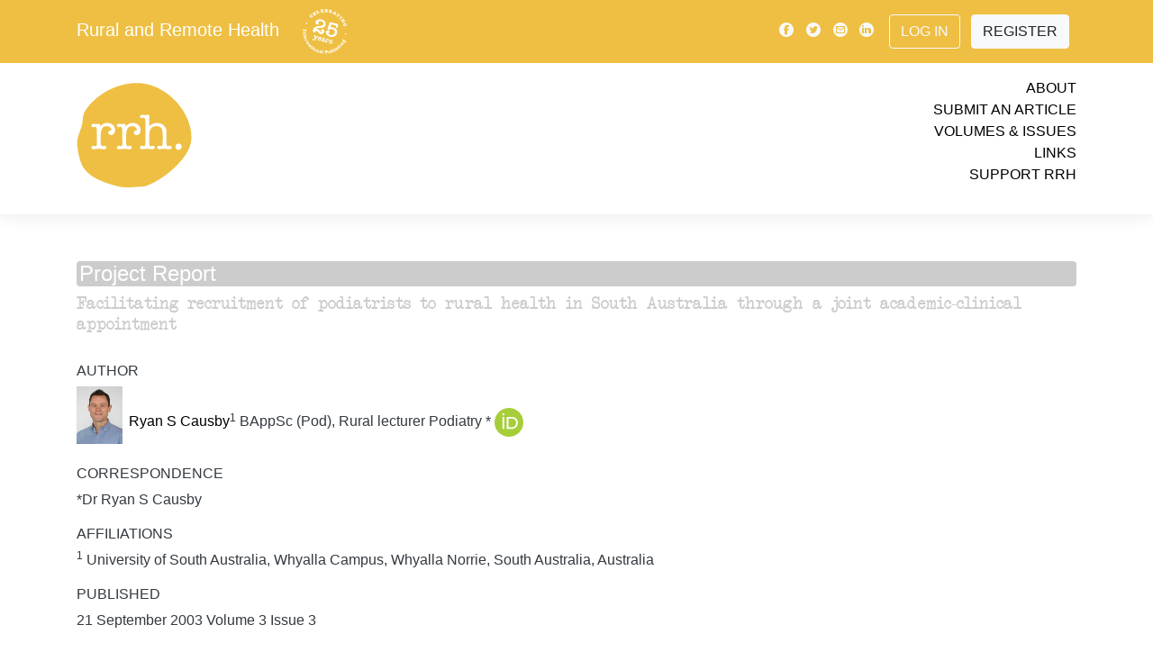

--- FILE ---
content_type: text/html; charset=UTF-8
request_url: https://www.rrh.org.au/journal/article/165
body_size: 57166
content:
<!doctype html>
<html lang="en">
	<head>
	<meta charset="utf-8">
	<meta name="viewport" content="width=device-width, initial-scale=1">
							
	<link rel="canonical"  href="https://www.rrh.org.au/journal/article/165/" />
	<meta name="citation_doi" content="10.22605/RRH165" />
	<meta name="citation_issue" content="3" />
	<meta name="citation_volume" content="3" />
	<meta name="citation_publication_date" content="2003/09/21" />
	<meta name="citation_journal_title" content="Rural and Remote Health" />
	<meta name="citation_pdf_url" content="https://www.rrh.org.au/assets/article_documents/article_print_165.pdf" />
	<meta name="citation_pmid" content="15877506" />
	<meta name="citation_title" content="Facilitating recruitment of podiatrists to rural health in South Australia through a joint academic-clinical appointment" />
	<meta name="citation_keywords" content="Undergraduate, Education, Australia, Pacific, Geographic, regions, Europe, North, America, Health, Service, reform, Policy, Workforce, Allied, Health, Professional, groups" />
	<meta name="citation_author" content="Ryan S Causby" />
	<meta name="description" content="RRH: Rural and Remote Health. Published article number: 165 -  Facilitating recruitment of podiatrists to rural health in South Australia through a joint academic-clinical appointment" />

	<meta property="og:url" content="https://www.rrh.org.au/journal/article/165/" />
	<meta property="og:type" content="website" />
	<meta property="og:description" content="Published article 165 Rural and Remote Health" />
	<meta property="fb:app_id" content="748339608686332" />
	<meta property="og:image" content="/images/rrh_og_branding.jpg" />
	<meta property="og:image:width" content="1200" />
	<meta property="og:image:height" content="630" />
	<meta property="og:title" content="Facilitating recruitment of podiatrists to rural health in South Australia through a joint academic-clinical appointment" />	
	<script src="/scripts/jquery-1.10.2.js"></script>
    <script src="/scripts/show_hide_panel.js"></script>

		
<!-- Google tag (gtag.js) -->
<script async src="https://www.googletagmanager.com/gtag/js?id=G-GVBDM1W09P"></script>
<script>
  window.dataLayer = window.dataLayer || [];
  function gtag(){dataLayer.push(arguments);}
  gtag('js', new Date());
    gtag('config', 'G-GVBDM1W09P');
</script>		
		
    <!-- Bootstrap core CSS -->
    <link rel="stylesheet" href="/css/bootstrap.min.css">
        <link rel="stylesheet" href="/css/journal.css?v=2626d63cc6af1182df7782de42c80dd9">
    
	<link rel="apple-touch-icon" sizes="180x180" href="/images/apple-touch-icon.png">
	<link rel="icon" type="image/png" sizes="32x32" href="/images/favicon-32x32.png">
	<link rel="icon" type="image/png" sizes="16x16" href="/images/favicon-16x16.png">
	<link rel="manifest" href="/images/manifest.json">
	<link rel="mask-icon" href="/images/safari-pinned-tab.svg" color="#5bbad5">
	<link rel="shortcut icon" href="/images/favicon.ico">
	<meta name="msapplication-config" content="/images/browserconfig.xml">
	<meta name="theme-color" content="#EEBF43">
	
		
		
		
<!-- Matomo -->
<script>
  var _paq = window._paq = window._paq || [];
  /* tracker methods like "setCustomDimension" should be called before "trackPageView" */
  _paq.push(['trackPageView']);
  _paq.push(['enableLinkTracking']);
  (function() {
    var u="//www.rrh.org.au/analytics/matomo/";
    _paq.push(['setTrackerUrl', u+'matomo.php']);
    _paq.push(['setSiteId', '1']);
    var d=document, g=d.createElement('script'), s=d.getElementsByTagName('script')[0];
    g.async=true; g.src=u+'matomo.js'; s.parentNode.insertBefore(g,s);
  })();
</script>
<!-- End Matomo Code -->
		
	<title>RRH: Rural and Remote Health article: 165 -  Facilitating recruitment of podiatrists to rural health in South Australia through a joint academic-clinical appointment</title>
</head>
<body>
  <!-- Load Facebook SDK for JavaScript -->
  <div id="fb-root"></div>
  <script>(function(d, s, id) {
    var js, fjs = d.getElementsByTagName(s)[0];
    if (d.getElementById(id)) return;
    js = d.createElement(s); js.id = id;
    js.src = "https://connect.facebook.net/en_US/sdk.js#xfbml=1&version=v3.0";
    fjs.parentNode.insertBefore(js, fjs);
  }(document, 'script', 'facebook-jssdk'));</script>
    <!-- header -->


    <!-- Modal -->
    <div class="modal  fade" id="videoPlayer" tabindex="-1" role="dialog" aria-hidden="true">
      <div class="modal-dialog" role="document">
        <div class="modal-content">
          <div class="modal-header">
            <button type="button" class="close" data-dismiss="modal" aria-label="Close">
              <span aria-hidden="true">&times;</span>
            </button>
          </div>
          <div class="modal-body">
            
            <div class="video-container"><div id="yt_player"></div></div>

            <div id="video-set" class="row py-3"></div>

          </div>
        </div>
      </div>
    </div>



    <!-- navigation bar -->
  	<div class="nav-placeholder" style="height: 46px;">
      <nav id="nav" class="navbar  navbar-expand-lg  fixed-top  navbar-default">
        <div class="container  d-lg-none  mobile">
          <div class="logo  my-0  mr-auto">
            Rural and Remote Health						<a href="/"><img src="/images/25years_white.svg" style="height: 2.5em; margin-left: 1em;" alt="Rural and Remote Health - Celebrating 25 years of international publishing" title="Rural and Remote Health - Celebrating 25 years of international publishing" /></a>
          </div>
			<!--
          <div class="button-toggle  my-2  my-0  ml-auto" data-toggle="collapse" data-target="#navbarNav" aria-controls="navbarNav" aria-expanded="false" aria-label="Toggle navigation">
            <span class="icon-menu"></span>
          </div>
			-->
			<!--
		  <button class="button-toggle  my-2  my-0  ml-auto" data-toggle="collapse" data-target="#navbarNav" aria-controls="navbarNav" aria-expanded="false" aria-label="Toggle navigation">
            <span class="icon-menu"></span>
          </button>	
-->
			<button class="button-toggle my-2 my-0 ml-auto" data-toggle="collapse" data-target="#navbarNav" aria-controls="navbarNav" aria-expanded="false" aria-label="Toggle navigation">
			<span class="icon-menu"></span>
			</button>
			
        </div>

        <div class="collapse  navbar-collapse  flex-column  bd-highlight  my-0" id="navbarNav">
          <div class="primary">
            <div class="container">
                <div class="d-flex  flex-column  flex-md-row  align-items-center  p-0  my-2">
                    <h5 class="my-0  mr-md-auto  d-none  d-lg-block">
            			<a href="/" class="site_title white_text">Rural and Remote Health</a>
						<a href="/"><img src="/images/25years_white.svg" style="height: 2.5em; margin-left: 1em;" alt="Rural and Remote Health - Celebrating 25 years of international publishing" title="Rural and Remote Health - Celebrating 25 years of international publishing" /></a>                   </h5>
                    <div class="my-0">
                        <a class="p-1  align-middle  text-light" href="https://www.facebook.com/pages/Rural-and-Remote-Health/102821453135412"><span class="icon-facebook"></span></a>
                        <a class="p-1  align-middle  text-light" href="https://twitter.com/rrh_journal"><span class="icon-twitter"></span></a>
                        <a class="p-1  align-middle  text-light" href="mailto:ejrh@rrh.org.au"><span class="icon-email"></span></a>
                        <a class="p-1  align-middle  text-light" href="https://www.linkedin.com/company/ruralandremotehealth/"><span class="icon-linkedin"></span></a>
                        
					                       
                        <a class="btn  ml-2  my-2  mr-2  btn-outline-light" href="/admin/log_me_in/">Log In</a>
                        <a class="btn  my-2  mr-2  btn-light" href="/admin/subscribe/">Register</a>
                        
					                        
                    </div>
                </div>
            </div>
          </div>
          <div class="secondary">
            <div class="container">
              <div class="row  py-3">
                  <div class="col">

					  
					  <a href="/"><img src="/images/rrh_yellow.svg" id="top_logo" alt="Rural and Remote Health - Logo is a yellow disk with the letters rrh in white" title="Link to current cover" /></a>
					  
                  </div>
                  <div class="col  links  text-right">
                    <ul>
                      <li><a href="/journal/about_rrh/">About</a></li>
                      <li><a href="/journal/contribute/">Submit an Article</a></li>
                      <li><a href="/journal/volumes/">Volumes &amp; Issues</a></li>
                      <li><a href="/journal/links">Links</a></li>
                      <li><a href="/journal/financial_contribution/">Support RRH</a></li>
                    </ul>
                  </div>
              </div>
          </div>
          </div>
        </div>
      </nav>
    </div>
    <!-- /navigation bar -->

<!-- end header -->

    







           <div class="container  print-header  print-only">
              <div class="row  py-3">
                  <div class="col">
            			<a href="/"><span class="icon-brand" style="color: #eebf43; font-size: 28mm;"></span></a>
                  </div>
                  <div class="col  links  text-right">
					<div class="text-title">Rural and Remote Health</div>
					<div class="issn"><p>www.rrh.org.au<br />James Cook University ISSN 1445-6354</p></div>
                  </div>
              </div>
          </div>


<!-- start article layout -->
		
	<!-- article column     set region here ---   -->
	<div class="container  article  content  region-1">
		<div class="article_detail">
			<div class="meta">
				<h2 class="content_type bg-region-1  white">Project Report</h2>
		
				<h1 class="article_title region-1">Facilitating recruitment of podiatrists to rural health in South Australia through a joint academic-clinical appointment</h1>
				<div id="authors">
					<h3>AUTHOR</h3>
					<p><a href="/journal/profile/1433/"><img src="/assets/people/1433.jpg" alt="name here" class="author_list_pic" /><br />Ryan S Causby</a><sup>1</sup> BAppSc (Pod), Rural lecturer Podiatry * <a href="https://orcid.org/0000-0002-9236-9379"><img alt="ORCID logo" title="ORCID record" src="/images/orcidid.svg" class="document_icon"></a><br class="clearall" />
					</p>
						<h3>CORRESPONDENCE</h3>
					<p>*Dr Ryan S Causby 
					</p>
				</div>
				<!-- /authors -->


				<!-- affiliations -->
				<div id="affiliations">
							<h3>AFFILIATIONS</h3>
							<p><sup>1</sup>
								University of South Australia, Whyalla Campus, Whyalla Norrie, South Australia, Australia
							</p>
						</div>
				<h3>PUBLISHED</h3>
				<p>21 September 2003 Volume 3 Issue 3</p>
				<h3>HISTORY</h3>
				<p>RECEIVED: 16 December 2002</p>
				<p>REVISED: 18 August 2003</p>
				<p>ACCEPTED: 21 September 2003</p>
				<h3>CITATION</h3>
				<p>Causby RS.&nbsp;&nbsp;Facilitating recruitment of podiatrists to rural health in South Australia through a joint academic-clinical appointment. <span class="citation_publication">Rural and Remote Health</span> 2003; <span class="citation_volume_number">3:</span> 165.  https://doi.org/10.22605/RRH165
				</p>
				<h3 class="no_print"><a href="/journal/authors/165/">AUTHOR CONTRIBUTIONS<img src="/images/icon_link.png" alt="go to url" class="document_icon" /></a></h3>
				<p>&copy; Ryan S Causby 2003 A licence to publish this material has been given to Deakin University, <a href="http://www.deakin.edu.au" target="_blank">deakin.edu.au</a></p>
				<div class="no_print">
					<p><a href ="http://www.ncbi.nlm.nih.gov/pubmed/15877506?ordinalpos=73&itool=EntrezSystem2.PEntrez.Pubmed.Pubmed_ResultsPanel.Pubmed_DefaultReportPanel.Pubmed_RVDocSum" target="_blank"><img src="/images/icon_link.png" alt="go to url" class="document_icon" />PubMed</a></p>
					<p><a href ="http://scholar.google.com.au/scholar?cites=http://www.rrh.org.au/articles/subviewnew.asp?articleid=165" target="_blank"><img src="/images/icon_link.png" alt="go to url" class="document_icon" />Cited by</a></p>
						<p><a href="/assets/article_documents/article_print_165.pdf"><img src="/images/document_icon_pdf.png" alt="download icon" class="document_icon"> download PDF</a>
						</p>
						<div data-badge-popover="top" data-badge-type="donut" data-doi="10.22605/RRH165" data-hide-no-mentions="true" class="altmetric-embed"></div>
						<span class="__dimensions_badge_embed__" data-doi="10.22605/RRH165" data-hide-zero-citations="true" data-style="small_circle"></span><script async src="https://badge.dimensions.ai/badge.js" charset="utf-8"></script><div><a href="https://plu.mx/plum/a/?doi=10.22605/RRH165" class="plumx-plum-print-popup" data-hide-when-empty="true"></a></div>
						<div class="fb-share-button"
	data-href="https://doi.org/10.22605/RRH165"	data-layout="button_count">	</div>
						<div style="width: 50px; display: inline-block; position: relative; vertical-align: bottom;">
							<a href="https://bsky.app/intent/compose?text=Check%20out%20this%20article%20at%20RRH%0Ahttps://doi.org/10.22605/RRH165" ><img src="/images/icon_bluesky.svg" class="article_media_icon m-1" title="Bluesky" /></a>
						</div>
						<div style="height: 20px; display: inline-block; position: relative; vertical-align: bottom; box-sizing: border-box;"><a href="https://twitter.com/intent/tweet" class="twitter-mention-button" data-text=" Check out this article at RRH" url="https://doi.org/10.22605/RRH165"  data-show-count="false">Tweet this article</a></div><script async src="https://platform.twitter.com/widgets.js"></script>
				</div>
			</div>
			<br class="clearall" />
			<div class="abstract">
				<h2 class="type-region-1">Abstract</h2>
				<div class="flexi_columns"><p align="justify">Recruiting medical, nursing and paramedical or allied health staff to rural positions is an international problem.  An example of this is the difficulty in recruitment and retention of podiatrists in rural South Australia. Increasing the proportion of undergraduate university students from rural areas is just one approach to the problem. It has also been established that students who undertake rural placements often return to a rural area to work on completion of their course. An innovative approach to addressing the recruitment and retention of rural podiatrists in South Australia involved the establishment of a joint rural academic-clinical position. The introduction of this joint position has enabled a mentored and supported increase in rural clinical exposure and education for undergraduate podiatry students. The aim of the appointment was to improve the recruitment of podiatrists to South Australian rural areas; however, an number of other benefits have become apparent. <br />
<br />
<b>Keywords:</b>  joint position, podiatry, recruitment,  undergraduate education.
				</div>
			</div>
			<div class="main-article">


<!-- main article -->
<b>Introduction</b><br />
<br />
<p align="justify">The sustainable provision of medical, nursing and allied health services to rural and remote communities is of significant international concern<sup><a href=#1>1-8</a><a name=#back1></a></sup>. In Australia, the issue of staff recruitment to and retention in rural and remote health services is a long-standing problem<sup><a href=#9>2,9</a><a name=#back9></a></sup>. While nursing and particularly medical workforce issues dominate the Australian literature, recruitment of allied health staff is similarly problematic<sup><a href=#10>10,11</a><a name=#back10></a></sup>. <br />
<br />
Podiatry, as one of the allied health professions, provides important services to clients in rural and remote communities. New South Wales (NSW) data<sup><a href=#12>12</a><a name=#back12></a></sup> show only 17.7% of the total podiatry workforce to be located in rural or remote areas, significantly less than the 27% of the total State rural population<sup><a href=#12>12</a></sup>. Similarly, the recruitment and retention of podiatrists in rural South Australia (SA) is of concern, with only 14.7% of the State's total podiatry labour force servicing a rural population that is 26.7% of State population<sup><a href=#13>13,14</a><a name=#back13></a></sup>. <br />
<br />
<b>Rural podiatry in South Australia</b><br />
<br />
The allied health professional rural labour force has been characterised by low availability and high turnover. In a 2000 study undertaken by Services for Australian Rural and Remote Allied Health (SARRAH), 42% of respondents indicated they had been employed in their current position for less than 2 years<sup><a href=#15>15</a><a name=#back15></a></sup>. A similar figure (49%) was cited in  a 1999 SA rural labour-force report<sup><a href=#11>11</a></sup>. Fifty-three podiatrists have worked in 16 positions in a permanent or locum capacity in the seven major rural regions within the State in the past 5 years. During this time many of the positions have remained vacant for periods in excess of 6 months, and currently, seven of the 16 positions remain vacant. Rural allied health position vacancy rates of up to 83.7% are more than double those in urban areas and in rural areas the availability of locum services to provide relief to struggling services is low<sup><a href=#16>16</a><a name=#back16></a></sup>. Rural services are dependant on new graduates to fill vacant podiatry positions at the end of the academic year, but even this does not guarantee adequate staffing. It is not surprising, therefore, that in 2001 the Rural Health Subcommittee of the Australian Health Ministers Advisory Committee (AHMAC) identified podiatry as the allied health profession most in need of recruitment and retention support in the rural public sector<sup><a href=#17>17</a><a name=#back17></a></sup>. <br />
<br />
<b>Addressing service gaps</b><br />
<br />
In Australia and other countries, the issue of recruitment to rural health services has been addressed by an increase of undergraduate rural-health curricula, preferential university admission of rural students, bound scholarships, rural attachments, financial incentives, community involvement, and international recruitment<sup><a href=#3>3-7</a></sup>.   <br />
<br />
In the rural allied health arena, the Australian Federal government has established various funding initiatives that include More Allied Health Services (MAHS) and Regional Health Services (RHS) funding<sup><a href=#18>18</a><a name=#back18></a></sup>. MAHS funding was provided to eligible Divisions of General Practice, to provide additional allied health services and to encourage a collaborative approach between medical and allied health services. RHS funding was designed to help small rural communities expand their local primary health-care services<sup><a href=#18>18</a></sup>. These initiatives have provided an opportunity to increase allied health services to regional Australia but this approach has neither considered nor addressed the ongoing difficulties in recruitment and retention of staff. Instead, this has become the responsibility of each individual State health region. <br />
<br />
Traditional methods of addressing recruitment issues in local health services have met with only moderate success, and it became evident that a multi-faceted, innovative approach was needed. A current Australian study identified that recruitment to allied health professional services in rural and remote areas may be enhanced by such factors as provision of incentive package, a visiting or sessional service, appropriate accommodation, mentoring, provision of good equipment, providing aid in finding employment for spouses and partners, and accessible professional development<sup><a href=#10>10</a></sup>. <br />
<br />
<b><i>Recruitment from an undergraduate level</i></b><br />
<br />
Rural health employers and the health industry have for some time looked to undergraduate education as an important starting point for addressing recruitment<sup><a href=#15>15</a></sup>. It has been argued that the responsibilities of university extend beyond the provision of education to students and research to 'social responsibility' within the industry<sup><a href=#19>19</a><a name=#back19></a></sup>. This involves a commitment to ensuring underserved populations have access to essential health services by preparing graduates to work in areas of need. This is not only so for rural and remote areas within the country of origin, but should also be addressed to the global shortage of rural health professionals that promotes depletion of rural services in the least developed countries<sup><a href=#4>4,5</a></sup>. <br />
<br />
In Australia, as internationally, various models have been proposed to enhance rural recruitment by intervention at an undergraduate level, including bound scholarships, rural education scholarships such as the Australian John Flynn Scholarships, reimbursement of education costs and student rural health clubs<sup><a href=#20>8,19,20</a><a name=#back20></a></sup>. Sheppard and Hedges in their Australian report on rural and remote health undergraduate and post-graduate allied health education identified low numbers of rural students attending health-based university courses as a factor<sup><a href=#21>21</a><a name=#back21></a></sup>. Strategies designed to combat this issue are evident at many university websites and include the provision of specific places within programs for rural-origin students, the addition of extra points to admission scores of students who experience 'educational disadvantage', and preferential selection programs. Studies by Sheppard and Hedges<sup>21</sup>, and Davies<sup><a href=#22>22</a><a name=#back22></a></sup> give conflicting opinions about the benefit of this approach. Of particular concern is that vacant rural podiatry positions still far out-weigh numbers of rural-origin students within specific rural programs. Additionally, it is not guaranteed that rural-origin students will choose to return to rural areas. Either way, it seems that relying merely on the admission of rural-origin students to universities, or indeed on any strategy alone, is not sufficient. Rabinowitz et al. identified that in addition to rural background, another factor associated with graduates entering rural practice was 'positive rural clinical and educational experiences at the undergraduate level'<sup><a href=#23>23</a><a name=#back23></a></sup>. Neill and Taylor identified the need for the provision of rural placements to urban students to avoid lost 'recruitment opportunities'<sup><a href=#24>24</a><a name=#back24></a></sup> and this is  supported by Dunabin and Levitt, albeit in association with the belief that the link between rural placement exposure and the choice to practice in a rural area upon graduating is tenuous<sup><a href=#8>8</a></sup>. <br />
<br />
Many students avoid opportunities to 'go rural' simply because of a lack of rural experience, decreased confidence, pre-conceived and sometimes unfounded ideas, an emphasis in literature on rural disadvantage, or due to a stigma associated with rural living<sup><a href=#25>4,8,24-26</a><a name=#back25></a></sup>. However anecdotal evidence and a number of studies<sup><a href=#27>8,27-29</a><a name=#back27></a></sup> have shown that students who undertake rural placements feel positive about their rural experiences and this increased their desire to work in rural areas on graduation.<br />
<br />
<b><i>Joint clinical-academic position model</i></b><br />
<br />
Recent Federal Government funding has allowed the establishment of rural clinical schools at 10 sites in Australia<sup><a href=#8>8</a></sup>. Apart from minor structural differences, each of these medical schools has been established with the intent of increasing the exposure of medical students to rural practice. Each rural medical school aims to provide 25% of students with 50% of their clinical practice<sup><a href=#20>20</a></sup>. In order to address issues relating to recruitment and retention of podiatrists in rural areas, a similar approach at the level of the framework of established undergraduate courses was deemed necessary. <br />
<br />
The alternative approach of making a joint academic-clinical podiatry position at the University of SA, in tandem with a greater commitment to rural health teaching within the course curriculum, was designed to increase student rural exposure and positively impact on recruitment of graduates to SA rural areas. <br />
<br />
The initiative was due to the collaborative efforts of the University of SA, School of Physiotherapy and Podiatry; the SA Centre for Rural and Remote health (SACRRH); and the Northern and Far Western Regional Health Service (NFWRHS). The tripartite approach was a consequence of limited funding opportunities available within both university and public health sectors. It has also enhanced links among the funding bodies and ensured a rural clinical perspective to the role. This has enabled a more realistic, 'true to life' approach to teaching, research and committee representation. Additionally, Gadiel and Ridoutt made a recommendation for the inclusion of allied health professionals on management committees of University Departments of Rural Health<sup><a href=#30>30</a><a name=#back30></a></sup> and the collaborative involvement of the three parties may be seen as a positive move to adopting this recommendation.<br />
<br />
<b>Early initiatives of the joint appointment:</b>  An early initiative of the academic appointment was the implementation of a three-day rural health workshop for 20 second-year podiatry students. The aim of the workshop was to introduce students to a range of rural health issues, including primary health care, Aboriginal cultural awareness, rural clinical health issues, multidisciplinary work, and new graduate experiences. The workshop was held at a rural location, with local rural health professionals providing the tuition. The workshop received positive evaluation from participants who expressed enthusiasm about subsequent rural placements. Ninety percent of respondents scored the workshop experience as four or above on a 1-5 scale (where 1 = Very Poor, and 5 = Very Good) regarding the overall effect on their understanding of rural podiatry. Qualitative feedback was also positive. <br />
<br />
A recent article by LaPorta et al.<sup><a href=#31>31</a><a name=#back31></a></sup> reported the relative success of in introducing US physical therapy students to rural practice using a weekend conference and subsequent 5 week rural clinical placement. With the support of the SA joint position, a mandatory five-week rural placement was introduced, in 2003,  for final-year podiatry students to provide comprehensive 'hands on' experience of rural podiatry. Although not all students were expected to find the rural experience a positive one, nor would they have opportunities to work rurally at the end of their studies, it was hoped that this invaluable clinical experience would result in an increase in the number of graduates willing to consider rural employment.  <br />
<br />
<b>Other benefits of the joint appointment:</b>  The provision of professional support, particularly to new graduates, is a commonly identified factor for successful rural employment<sup><a href=#2>2,10,21,27</a></sup>, and this joint position provides an ideal opportunity to establish a mentoring and supporting role. This aspect of the position is currently limited to students in placements within the NFWRHS and neighbouring regions but could potentially expand to placements in any SA rural area. <br />
<br />
Gadiel and Ridoutt, in a report on rural allied health in NSW, identified providing a career path as important to laying the groundwork for recruitment<sup><a href=#30>30</a></sup>. The establishment of the joint academic position has provided an alternative career pathway for podiatrists within the NFWRHS, increasing recruitment and retention potential within the region. Finally, the joint position increases prospects for research in the areas of podiatry and rural health, something currently absent from the literature. While it is too soon to fully evaluate the impact of the academic appointment on rural recruitment, this could well be the objective of a future study. <br />
 <br />
<b>Conclusion</b> <br />
<br />
A joint academic position was established as a collaborative effort, in part to address difficulties in the recruitment of podiatrists to rural communities. In the least it will increase the exposure of undergraduate podiatry students to rural health, a strategy linked with graduates accepting rural employment. An added benefit of the position is that it has increased links among SACRRH, the University of SA and the Northern and Far Western Regional Health Service, providing numerous opportunities for collaborative projects in both rural clinical practice and research. <br />
<br />
<br />
<b>Acknowledgements</b><br />
<br />
The author acknowledges the assistance of Dr Sara Jones, Program Director Podiatry, School of Health Sciences, University of South Australia, and also Spencer Gulf Rural Health School (Incorporating the South Australian Centre for Rural and Remote Health and the Adelaide University Rural Clinical School). <br />
<br />
<b>References</b>  <br />
<br />
<a name=#1><a href=#back1>1</a></a>. Hays R.  Common international themes in rural medicine.  <I>Australian Journal of Rural Health</I> 1999; <b>7:</b> 191-194.<br />
<br />
<a name=#2><a href=#back1>2</a></a>. Humphreys J, Jones J, Jones M, Hugo G, Bamford E, Taylor D.  A critical review of rural medical workforce retention in Australia. <I>Australian Health Review</I> 2001; <b>24:</b> 91-102.<br />
<br />
<a name=#3><a href=#back1>3</a></a>. Bushy A.  International perspectives on rural nursing: Australia, Canada, USA. <I>Australian Journal of Rural Health</I>  2002; <b>10:</b> 104-111.<br />
<br />
<a name=#4><a href=#back1>4</a></a>. Couper I.  Rural hospital focus: staffing. <I>Rural and Remote Health</i> 3. (2003) online. Available: <a href="http://rrh.org.au" target="_blank">http://rrh.org.au</a> (accessed 19 August 2003).<br />
<br />
<a name=#5><a href=#back1>5</a></a>. Couper I.  Recruiting foreign doctors to South Africa: difficulties and dilemmas<I> Rural and Remote Health</i> 3. (2003) online. Available: <a href="http://rrh.org.au" target="_blank">http://rrh.org.au</a> (accessed 19 August 2003).<br />
<br />
<a name=#6><a href=#back1>6</a></a>. Rabinowitz HK.  Recruitment, Retention, and follow-up of graduates of a program to increase the number of family physicians in rural and underserved areas. <I>New England Journal of Medicine</I> 1993; <b>328:</b> 934-939.<br />
<br />
<a name=#7><a href=#back1>7</a></a>. Rabinowitz HK.  Evaluation of a selective medical school admissions policy to increase the number of family physicians in rural and underserved areas. <I>New England Journal of Medicine</I> 1988; <b>319:</b> 480-486.<br />
<br />
<a name=#8><a href=#back1>8</a></a>. Dunabin J, Levitt L.  Rural origin and rural medical exposure: their impact on the rural and remote medical workforce in Australia. <I>Rural and Remote Health</i> 3. (2003) online. Available: <a href="http://rrh.org.au" target="_blank">http://rrh.org.au</a> (accessed 19 August 2003).<br />
<br />
<a name=#9><a href=#back9>9</a></a>. Worley P, Silagy C, Prideaux D, Newble D, Jones A.  The parallel rural community curriculum: an integrated clinical curriculum based in rural general practice. <I>Medical Education</I>  2000; <b>34:</b> 558-565.<br />
<br />
<a name=#10><a href=#back10>10</a></a>. Battye KM, McTaggart K.  Strategies for the development of a sustainable outreach allied health service in remote north-west Queensland, Australia.  <I>Rural and Remote Health</i> 3. (2003) online. Available: <a href="http://rrh.org.au" target="_blank">http://rrh.org.au</a> (in production).<br />
<br />
<a name=#11><a href=#back10>11</a></a>. Golding S. <I>Report on the South Australian rural allied health workforce</I>. Adelaide, SA: Department of Human Services, South Australia, 1999.<br />
<br />
<a name=#12><a href=#back12>12</a></a>. Labour Force and Rural Health Unit, Australian Institute of Health and Welfare. Podiatry Labour Force 1994. National Health Labour Force Bulletin 1996. In, Services for Australian Rural and Remote Allied Health Inc. <I>A study of allied health professionals in rural and remote Australia</I>. Available:  <a href="http://www.ruralhealth.org.au/sarrah" target="_blank">www.ruralhealth.org.au/sarrah</a> (accessed 19 August 2003).<br />
 <br />
<a name=#13><a href=#back13>13</a></a>. Labour Force and Rural Health Unit, Australian Institute of Health and Welfare. <I>Podiatry Labour Force 1999</I>. SARRAH. (2000) online. Available: <a href="http://www.ruralhealth.org.au/sarrah" target="_blank">www.ruralhealth.org.au/sarrah</a>  (accessed 16 October 2002).<br />
<br />
<a name=#14><a href=#back13>14</a></a>. Australian Bureau of Statistics. <i>Census products and services.</i> (2001) online. Available: <a href="http://www.abs.gov.au/websitedbs/D3110124.NSF/24e5997b9bf2ef35ca2567fb00299c59/034b261536480e03ca256c3a0000d6a8!OpenDocument"target="_blank">  http://www.abs.gov.au/websitedbs/D3110124.NSF/24e5997b9bf2ef35ca2567fb00299c59/ 034b261536480e03ca256c3a0000d6a8!OpenDocument</a> (accessed 19 August 2003).<br />
<br />
<a name=#15><a href=#back15>15</a></a>. Fitzgerald K, Hornsby D, Hudson L. <I>A study of Allied Health Professionals in Rural and Remote Australia</I>. SARRAH. (2000) online. Available:  <a href="http://www.ruralhealth.org.au/sarrah" target="_blank">www.ruralhealth.org.au/sarrah</a>  (accessed 16 August 2002).<br />
<br />
<a name=#16><a href=#back16>16</a></a>. Gadiel D, Ridoutt L. Towards a rural allied health strategy. NSW Health, 1993. In, K Fitzgerald, D Hornsby, L  Hudson. <I>A study of Allied Health Professionals in Rural and Remote Australia</I>. SARRAH. (2000) online. Available: <a href="http://www.ruralhealth.org.au/sarrah" target="_blank">www.ruralhealth.org.au/sarrah</a>  (accessed 12 August 2003).<br />
<br />
<a name=#17><a href=#back17>17</a></a>. O'Kane A. Draft paper on the definition of rural and remote allied health. National Rural and Remote Allied Health Advisory Service, 2002. <br />
<br />
<a name=#18><a href=#back18>18</a></a>. Office of Rural Health, Department of Health and Ageing.  <i>More Allied Health Services</i>. (2001) online. Available: <a href="http://www.ruralhealth.gov.au" target="_blank">www.ruralhealth.gov.au</a> (accessed 18 October 2002).<br />
<br />
<a name=#19><a href=#back19>19</a></a>. Kamien M. Rural Student clubs and the responsibility for medical schools. <I>Australian Journal of Rural Health</I> 1996; <b>4:</b> 237-241. <br />
<br />
<a name=#20><a href=#back20>20</a></a>. Office of Rural Health. Australian Department of Health and Ageing. <i>Scholarships</i> (online) 2002. Available: <a href="http://www.ruralhealth.gov.au/scholarships/index.htm" target="_blank">http://www.ruralhealth.gov.au/scholarships/index.htm</a>  (accessed 19 October 2002).<br />
 <br />
<a name=#21><a href=#back21>21</a></a>. Sheppard L, Hedges G. <I>A model for undergraduate and postgraduate allied Health education in rural and remote areas</I>. Adelaide, SA: University of South Australia, Rural and Remote Areas Research Group, 1996.<br />
<br />
<a name=#22><a href=#back22>22</a></a>. Davies P. A comparison of rural and non-rural RACGP training program trainees. <I>Australian Family Physician</I>  1994; <b>23:</b> 1330-1333, 1336.<br />
<br />
<a name=#23><a href=#back23>23</a></a>. Rabinowitz HK, Diamond JJ, Markham FW, Hazelwood CE. A program to increase the number of Family Physicians in rural and underserved areas: impact after 22 years. <I>Journal of the American Medical Association</I>  1999; <b>281:</b> 255-260.<br />
<br />
<a name=#24><a href=#back24>24</a></a>. Neill J, Taylor K.  Undergraduate nursing students' clinical experiences in rural and remote areas: recruitment implications. <I>Australian Journal of Rural Health</I> 2002; <b>10:</b> 239-243.<br />
<br />
<a name=#25><a href=#back25>25</a></a>. McGrail MR.  Echidna: a web-based community information database to assist students undertaking rural clinical placements. <I>Rural and Remote Health</i> 3. (2003) online. Available: <a href="http://rrh.org.au" target="_blank">http://rrh.org.au</a> (accessed 19 August 2003).<br />
<br />
<a name=#26><a href=#back25>26</a></a>. Strasser  R.  Preparation for Rural Practice. In:  D Wilkinson, I Blue (Eds). <I>The New Rural Health</I>.  Melbourne: Oxford University Press, 2002; 204-220.<br />
<br />
<a name=#27><a href=#back27>27</a></a>. Barney T. Retention of Allied Health Professionals in Rural and Remote Areas of South Australia. Masters Thesis, University of South Australia, SA, 1998.<br />
<br />
<a name=#28><a href=#back27>28</a></a>. Murphy B, McEwan E, Hays RB.  The University of Sydney rural career project: a nursing perspective. <I>Australian Journal of Rural Health</I> 1995; <b>3:</b> 20-24.<br />
<br />
<a name=#29><a href=#back27>29</a></a>. Courtney M, Edwards H, Smith S, Finlayson K.  The impact of rural clinical placement on student nurses' employment intentions. <I>Collegian</I> 2002; </b> 9:</b> 12-18.<br />
<br />
<a name=#30><a href=#back30>30</a></a>. Gadiel D, Ridoutt L, Towards a rural allied health strategy: A workforce and economic analysis of Allied Health in NSW. New South Wales Department of Allied Health, Sydney, 1993. In: National Rural Health Policy Sub-Committee (AHMAC), Draft Allied Health Workforce issues paper. 2002. <br />
<br />
<a name=#31><a href=#back31>31</a></a>. LaPorta L, McWhorter JW, Naas E. Assessment of a curricular component designed to introduce physical therapy students to Rural practice issues. <I>Journal of Rural Health</I> 2002; <b>18:</b> 384-387.


					<!-- end main article -->

			</div>
<!-- no references generated from the content --><div class="no_print"><h2 class="content_type bg-region-1 white">You might also be interested in:</h2><p>2011 - <a href="/journal/article/1774" class="article_title">Exploring the role of social capital in supporting a regional medical education campus</a></p><p>2011 - <a href="/journal/article/1617" class="article_title">Receipt of preventive counseling among reproductive-aged women in rural and urban communities</a></p><p>2002 - <a href="/journal/article/162" class="article_title">Health-care choices - the right of all Australians</a></p></div>
		</div><!-- end article_detail div -->
		<div class="container  article-footer  print-only">
      		This PDF has been produced for your convenience. Always refer to the live site https://www.rrh.org.au/journal/article/165 for the Version of Record.
	  	</div>
	</div><!-- end article column -->
 <!-- end container -->
</div>
<!-- end article_layout -->
<!-- end article_detail -->
<!-- start footer -->
   
   
   <!--    </div>
    </div> -->
    <!-- /home columns -->

   
   
   
   
     <footer class="bg-lightgrey  container-fluid">
      <div class="container  py-2">
		  
					<a href="https://www.jcu.edu.au/" target="_blank"><img src="/images/sponsor_logo__supporterlogosjcu_1.png" title="James Cook University is the primary provider for RRH - Queensland Australia's JCU leading in Rural and Remote Medicine" alt="Australia’s only university established to focus on the issues of Northern Australia and the Tropics worldwide, JCU is dedicated to helping the world’s tropical regions to prosper. James Cook University is located in Brisbane, Townsville, Cairns and Singapore" class="sponsor_primary  p-3" /></a>
					<a href="https://health.adelaide.edu.au/adelaide-rural-clinical-school/" target="_blank"><img src="/images/sponsor_logo__supporterlogosuoa.png" title="The University of Adelaide is a major sponsor for RRH - Adelaide Rural Clinical School provides hands-on learning experiences for medical students in rural and remote locations." alt="Adelaide Rural Clinical School" class="sponsor_major  p-3" /></a>
					<a href="https://www.uow.edu.au/science-medicine-health/schools-entities/gsm/" target="_blank"><img src="/images/sponsor_logo__supporterlogosuwol.png" title="University of Wollongong is a major sponsor for RRH - The Graduate School of Medicine at UOW produces medical practitioners with a commitment to patient-centered and evidence-based medical practice. Graduates will contribute to the enhancement of healthcare in all geographic settings, with a focus on regional, rural and remote communities. Closing the gap on Indigenous health is a priority and UOW aims to produce culturally safe medical practitioners." alt="The University of Wollongong Graduate School of Medicine" class="sponsor_major  p-3" /></a>
					<a href="https://medicalschool.anu.edu.au/study/student-stories/packing-rural-life" target="_blank"><img src="/images/sponsor_logo__supporterlogosanu.png" title="Australian National University is a major sponsor for RRH - The Rural Clinical School of the ANU Medical School, offers an exciting opportunity for medical students to prepare for a career as a rural doctor." alt="Australian National University, Rural Clinical School" class="sponsor_major  p-3" /></a>
					<a href="https://www.notredame.edu.au" target="_blank"><img src="/images/sponsor_logo__supporterlogosund.png" title="University of Notre Dame is an appreciated contributor for RRH - Notre Dame is a private Catholic University, extending from the West Coast of Australia in the beautiful and historic City of Fremantle, to the North-West town of Broome and across the continent to the heart of Sydney." alt="The University of Notre Dame" class="sponsor_contributor  p-3" /></a>
					<a href="https://www.monash.edu.au" target="_blank"><img src="/images/sponsor_logo__supporterlogosmon_1.png" title="Monash University is an appreciated contributor for RRH - Monash is a modern, global, research-intensive university, delivering education and research excellence in Australia and across the Indo-Pacific. 
We’re making a positive impact on today's global challenges – whether that’s by mitigating climate change, easing geopolitical insecurity or fostering healthy communities." alt="Monash University" class="sponsor_contributor  p-3" /></a>
					<a href="https://www.unimelb.edu.au" target="_blank"><img src="/images/sponsor_logo__supporterlogosmel.png" title="University of Melbourne is an appreciated contributor for RRH - Australia's leading university
Our distinctive Melbourne experience helps graduates become well-rounded, thoughtful and skilled professionals - making a positive impact across the globe.
Our research contributes to solving social, economic and environmental challenges the world is facing today and into the future. We’re tightly connected with our communities, at home and abroad, which only enriches our learning, teaching, and research." alt="University of Melbourne - Australia's leading university" class="sponsor_contributor  p-3" /></a>
					<a href="https://www.westernsydney.edu.au/schools/som/teaching_sites/rural_clinical_schools/clinical_education_and_clinical_schools" target="_blank"><img src="/images/sponsor_logo__mono-logos-large-western-sydney.png" title="Bathurst Rural Clinical School - Western Sydney University is an appreciated contributor for RRH - Bathurst is one of the two important hubs (Lismore being the other) for Western Sydney University's School of Medicine Rural program. Students choosing to study at the  School of Medicine's  Bathurst Rural Clinical School (BRCS) will join a well-established and comprehensive clinical training program which began in 2010.
Bathurst provides clinical training places for MD students in their fourth and fifth years of training across a number of disciplines." alt="Bathurst Rural Clinical School - Western Sydney University" class="sponsor_contributor  p-3" /></a>
					<a href="https://www.flinders.edu.au/flinders-rural-and-remote-health-sa/study-with-us/rural-medicine" target="_blank"><img src="/images/sponsor_logo__flindersuni.png" title="Flinders University Rural and Remote Health SA & NT is an appreciated contributor for RRH - Flinders University Rural and Remote Health facilitates high quality multidisciplinary health education and research in our State's regional areas.
We have a strong national and international reputation for providing community-engaged inter-professional training for medical, nursing and allied health students. This includes the Doctor of Medicine Rural Stream (MDRS) program and multidisciplinary rural clinical placements.
Through this practice, we bring new and exciting opportunities to actively engage and work with rural communities." alt="Flinders University Rural and Remote Health SA & NT" class="sponsor_contributor  p-3" /></a>
					<a href="https://stories.uq.edu.au/medicine/2022/celebrating-20-years-of-rural-medical-training/index.html" target="_blank"><img src="/images/sponsor_logo__tuoq.png" title="University of Queensland is an appreciated contributor for RRH - In 2002, the Rural Clinical School was established to train medical students – giving them valuable experience with a little taste of life in a regional community – and increase the likelihood they would return to rural areas as general practitioners, specialists and academic specialist staff." alt="University of Queensland, Rural Clinical School" class="sponsor_contributor  p-3" /></a>
					<a href="https://www.newcastle.edu.au/faculty/health-medicine/department-of-rural-health" target="_blank"><img src="/images/sponsor_logo__supporterlogosuna.png" title="The University of Newcastle is an appreciated contributor for RRH - Our students, researchers, educators and graduates are helping to improve rural and remote health and invest in our local NSW communities.
We facilitate community engagement activities, tackle rural health challenges through research, and support undergraduate placements within our NSW footprint for domestic allied health, medicine and nursing students from Commonwealth-funded universities." alt="The University of Newcastle Department of Rural Health Creating healthier communities in regional and rural NSW" class="sponsor_contributor  p-3" /></a>
					<a href="https://www.uwa.edu.au/rcswa" target="_blank"><img src="/images/sponsor_logo__supporterlogosrcswa.png" title="The University of Western Australia is an appreciated contributor for RRH - The University of Western Australia Rural Clinical School of WA Transforming lives and improving health outcomes in rural communities" alt="The University of Western Australia Rural Clinical School of WA" class="sponsor_contributor  p-3" /></a>
					<a href="https://www.utas.edu.au/rural-clinical-school" target="_blank"><img src="/images/sponsor_logo__supporterlogosutasrcs.png" title="University of Tasmania is an appreciated contributor for RRH - We are a federally-funded clinical school located on the picturesque North-West Coast of Tasmania. Our education program provides medical students with experiential training in rural and remote settings. The RCS enjoys strong community partnerships and we are committed to delivering local learning opportunities to improve the health and wellbeing of people in our region." alt="University of Tasmania College of Medicine Rural Clinical School" class="sponsor_contributor  p-3" /></a>
					<a href="https://www.sqrh.com.au" target="_blank"><img src="/images/sponsor_logo__supporterlogossqrh.png" title="SQRH is an appreciated contributor for RRH - A University Department of Rural Health, Southern Queensland Rural Health (SQRH) supports nursing, midwifery, allied health students and health professionals to develop a high quality and highly skilled workforce across regional, rural and remote Southern Queensland." alt="Southern Queensland Rural Health" class="sponsor_contributor  p-3" /></a>
					<a href="https://www.sydney.edu.au/medicine-health/schools/sydney-medical-school/clinical-schools/rural-health-dubbo-orange.html" target="_blank"><img src="/images/sponsor_logo__supporterlogosuossrh.png" title="The University of Sydney is an appreciated contributor for RRH - School of Rural Health (Dubbo/Orange) is committed to developing the rural medical workforce offering University of Sydney medical students the opportunity to live and study in a thriving regional community, while being supported by expert clinical, academic and professional staff" alt="The University of Sydney Faculty of Medicine and Health" class="sponsor_contributor  p-3" /></a>
					<a href="https://www.deakin.edu.au" target="_blank"><img src="/images/sponsor_logo__supporterlogosdu.png" title="Deakin University is an appreciated contributor for RRH - Our medical imaging, medicine and optometry degrees are specifically designed to tackle rural work shortages in Australia. Our programs in clinical leadership and agricultural health are highly valued in the health sector." alt="School of Medicine Deakin" class="sponsor_contributor  p-3" /></a>
					<a href="https://www.acrrm.org.au/home" target="_blank"><img src="/images/sponsor_logo__supporterlogosacrrm.png" title="ACRRM is an appreciated contributor for RRH - Rural Generalists believe in no geographic boundary to illness, disease, emergencies, catastrophes and preventative care that people experience throughout their lives. They are committed to going above and beyond and providing human-centred health care.
Ready to explore the possibilities? Let’s go." alt="Australian College of Rural and Remote Medicine" class="sponsor_contributor  p-3" /></a>
					<a href="https://ausframe.org" target="_blank"><img src="/images/sponsor_logo__supporterlogosframe.png" title="FRAME is an associated organisation for RRH - The Federation of Rural Australian Medical Educators (FRAME) is committed to supporting and improving rural medical education in Australia. FRAME is the peak body representing Rural Clinical Schools and Regional Medical Schools funded through the Australian Government Department of Health and Ageing Rural Health Multidisciplinary Training program." alt="Federation of Rural Australian Medical Educators - FRAME" class="sponsor_associate  p-3" /></a>
					<a href="https://www.arhen.org.au" target="_blank"><img src="/images/sponsor_logo__supporterlogosarhen.png" title="ARHEN is an associated organisation for RRH - Leading rural and remote health education and research.
ARHEN is the national association and peak body for the 17 University Departments of Rural Health located in rural and remote Australia.
Our purpose is to promote the health and wellbeing of people in rural and remote Australia by delivering high-quality health education, research and advocacy." alt="Australian Rural Health Education Network - ARHEN" class="sponsor_associate  p-3" /></a>		
	</div>
      <div class="container  py-2">
        <div class="row">
          <div class="col-sm-3">
            <h5 class="my-3">ABOUT</h5>
            <a href="/journal/about_rrh/">About us</a>
            <br><a href="/journal/information_for_authors/">Information for authors</a>
            <br><a href="/journal/financial_contribution/">Support RRH</a>
            <br><a href="/journal/faq/">FAQ</a>
            <br><a href="/journal/information_for_reviewers/">Information for reviewers</a>
            <br><a href="/journal/copyright/">Copyright</a>
            <br><a href="/journal/protocols/">Governance</a>
          </div>
          <div class="col-sm-3">
            <h5 class="my-3">CONTENT</h5>
            <a href="/">Current articles</a>
            <br><a href="/journal/volumes/">Browse volumes</a>
            <br><a href="/journal/special_issues/">Special issues</a>
          </div>
          <div class="col-sm-3">
            <h5 class="my-3">REGIONS</h5>
            
            
            
			<a href="/journal/region/3/Africa">Africa</a><br /><a href="/journal/region/6/Asia">Asia</a><br /><a href="/journal/region/4/Australasia">Australasia</a><br /><a href="/journal/region/2/Europe">Europe</a><br /><a href="/journal/region/7/Latin_America">Latin America</a><br /><a href="/journal/region/5/North_America">North America</a>
          </div>
          <div class="col-sm-3">
            <h5 class="my-3">CONNECT</h5>
            <a href="https://www.facebook.com/pages/Rural-and-Remote-Health/102821453135412" target="_blank"><img src="/images/icon_facebook_grey.svg" style="height: 1.8em; margin-right: .4em; margin-bottom: 1.2em;" alt="Facebook" title="Facebook" /></a>
            <a href="https://bsky.app/profile/ruralremotehealth.bsky.social" target="_blank"><img src="/images/icon_bluesky_grey.svg" style="height: 1.8em; margin-right: .4em; margin-bottom: 1.2em;" alt="Bluesky" title="Bluesky" /></a>
            <a href="https://twitter.com/rrh_journal" target="_blank"><img src="/images/icon_twitter_grey.svg" style="height: 1.8em; margin-right: .4em; margin-bottom: 1.2em;" alt="Twitter" title="Twitter" /></a>
            <a href="mailto:ejrh@rrh.org.au"><img src="/images/icon_email_grey.svg" style="height: 1.8em; margin-right: .4em; margin-bottom: 1.2em;" alt="Email" title="Email" /></a>
            <a href="https://www.linkedin.com/company/ruralandremotehealth/" target="_blank"><img src="/images/icon_linkedin_grey.svg" style="height: 1.8em; margin-right: .4em; margin-bottom: 1.2em;" alt="Linkedin" title="Linkedin" /></a>
            <a href="https://www.rrh.org.au/journal/rss_feed" target="_blank"><img src="/images/icon_rss_feed_grey.svg" style="height: 1.8em; margin-right: .4em; margin-bottom: 1.2em;" alt="RSS feed" title="RSS feed" /></a>
            <br><a href="/admin/log_me_in/">Log in</a>
            <br><a href="/admin/subscribe/">Register</a>
            <br><a href="/admin/log_me_in/">Lost password</a>
            <br><a href="mailto:ejrh@rrh.org.au">Help</a>
			  
			  
			  
			  
          </div>
        </div>
      </div>
		 
		  <!-- 
      <div class="container  py-2">
			  
        <a href="http://ausframe.org/" target="_blank"><img src="/images/associate_logo_frame.png" class="associate-logo  p-3" alt="ausframe.org"></a>
        <a href="http://arhen.org.au/" target="_blank"><img src="/images/associate_logo_arhen.png" class="associate-logo  p-3" alt="arhen.org.au"></a>
		 
         <a href="http://www.rudasa.org.za/" target="_blank"><img src="/images/associate_logo_rudasa.png" class="associate-logo  p-3" alt="rudasa.org.za"></a>
       <a href="http://www.globalfamilydoctor.com/" target="_blank"><img src="/images/associate_logo_wonca.png" class="associate-logo  p-3" alt="globalfamilydoctor.com"></a>
        <a href="http://euripa.woncaeurope.org/" target="_blank"><img src="/images/associate_logo_euripa.png" class="associate-logo  p-3" alt="euripa.woncaeurope.org"></a>
        <a href="http://crhrs-scrsr.usask.ca/" target="_blank"><img src="/images/associate_logo_crhrs.png" class="associate-logo  p-3" alt="crhrs-scrsr.usask.ca"></a>
        <a href="https://www.jcu.edu.au/" target="_blank"><img src="/images/associate_logo_jcu.png" class="associate-logo  p-3" alt="jcu.edu.au"></a>
        <a href="http://acrrm.org.au/" target="_blank"><img src="/images/associate_logo_acrrm.png" class="associate-logo  p-3" alt="acrrm.org.au"></a>
		  
	</div>		 
			-->
      <div id="copyright" class="row  mt-3  ">
        <div class="container  py-3">
          <div class="row">
            <div class="col-6">
              &copy; James Cook University ISSN 1445-6354            </div>
            <div class="col-6  text-right">
              Papir&copy; Journal Platform by  <a href="http://www.commonline.com.au">Commonline Pty Ltd</a>
            </div>
            
            
            
                        
            
            
            
            
          </div>
        </div>
      </div>
    </footer> 
   
   
   



    <!-- Bootstrap core JavaScript
    ================================================== -->
    <!-- Placed at the end of the document so the pages load faster -->
    <script src="https://code.jquery.com/jquery-3.3.1.slim.min.js" integrity="sha384-q8i/X+965DzO0rT7abK41JStQIAqVgRVzpbzo5smXKp4YfRvH+8abtTE1Pi6jizo" crossorigin="anonymous"></script>

	
		
  	<script src="https://cdnjs.cloudflare.com/ajax/libs/popper.js/1.14.3/umd/popper.min.js" integrity="sha384-ZMP7rVo3mIykV+2+9J3UJ46jBk0WLaUAdn689aCwoqbBJiSnjAK/l8WvCWPIPm49" crossorigin="anonymous"></script>


	<script type='text/javascript' src='https://d1bxh8uas1mnw7.cloudfront.net/assets/embed.js'></script>
		
		


	<script src="/scripts/bootstrap.min.js"></script>
    <script src="/scripts/scripts.js"></script>
		<script type="text/javascript" src="//cdn.plu.mx/widget-popup.js"></script>
  </body>
</html>




--- FILE ---
content_type: text/css
request_url: https://www.rrh.org.au/css/bootstrap.min.css
body_size: 23695
content:
/*!
 * Bootstrap v4.1.2 (https://getbootstrap.com/)
 * Copyright 2011-2018 The Bootstrap Authors
 * Copyright 2011-2018 Twitter, Inc.
 * Licensed under MIT (https://github.com/twbs/bootstrap/blob/master/LICENSE)
 */
:root {
    --blue: #007bff;
    --indigo: #6610f2;
    --purple: #6f42c1;
    --pink: #e83e8c;
    --red: #dc3545;
    --orange: #fd7e14;
    --yellow: #ffc107;
    --green: #28a745;
    --teal: #20c997;
    --cyan: #17a2b8;
    --white: #fff;
    --gray: #6c757d;
    --gray-dark: #343a40;
    --primary: #007bff;
    --secondary: #6c757d;
    --success: #28a745;
    --info: #17a2b8;
    --warning: #ffc107;
    --danger: #dc3545;
    --light: #f8f9fa;
    --dark: #343a40;
    --breakpoint-xs: 0;
    --breakpoint-sm: 576px;
    --breakpoint-md: 768px;
    --breakpoint-lg: 992px;
    --breakpoint-xl: 1200px;
    --font-family-sans-serif: -apple-system, BlinkMacSystemFont, "Segoe UI", Roboto, "Helvetica Neue", Arial, sans-serif, "Apple Color Emoji", "Segoe UI Emoji", "Segoe UI Symbol";
    --font-family-monospace: SFMono-Regular, Menlo, Monaco, Consolas, "Liberation Mono", "Courier New", monospace
}

*, ::after, ::before {
    box-sizing:border-box
}

html {
    font-family: sans-serif;
    line-height: 1.15;
    -webkit-text-size-adjust: 100%;
    -ms-text-size-adjust: 100%;
    -ms-overflow-style: scrollbar;
    -webkit-tap-highlight-color:transparent
}

@-ms-viewport {
    width:device-width
}

article, aside, figcaption, figure, footer, header, hgroup, main, nav, section {
    display:block
}

body {
    margin: 0;
    font-family: -apple-system, BlinkMacSystemFont, "Segoe UI", Roboto, "Helvetica Neue", Arial, sans-serif, "Apple Color Emoji", "Segoe UI Emoji", "Segoe UI Symbol";
    font-size: 1rem;
    font-weight: 400;
    line-height: 1.5;
    color: #212529;
    text-align: left;
    background-color: #fff
}

[tabindex="-1"]:focus {
    outline:0 !important
}

hr {
    box-sizing: content-box;
    height: 0;
    overflow:visible
}

h1, h2, h3, h4, h5, h6 {
    margin-top: 0;
    margin-bottom:.5rem
}

p {
    margin-top: 0;
    margin-bottom:1rem
}

abbr[data-original-title], abbr[title] {
    text-decoration: underline;
    -webkit-text-decoration: underline dotted;
    text-decoration: underline dotted;
    cursor: help;
    border-bottom:0
}

address {
    margin-bottom: 1rem;
    font-style: normal;
    line-height:inherit
}

dl, ol, ul {
    margin-top: 0;
    margin-bottom:1rem
}

ol ol, ol ul, ul ol, ul ul {
    margin-bottom:0
}

dt {
    font-weight:700
}

dd {
    margin-bottom: .5rem;
    margin-left:0
}

blockquote {
    margin:0 0 1rem
}

dfn {
    font-style:italic
}

b, strong {
    font-weight:bolder
}

small {
    font-size:80%
}

sub, sup {
    position: relative;
    font-size: 75%;
    line-height: 0;
    vertical-align:baseline
}

sub {
    bottom:-.25em
}

sup {
    top:-.5em
}

a {
    color: #007bff;
    text-decoration: none;
    background-color: transparent;
    -webkit-text-decoration-skip:objects
}

a:hover {
    color: #0056b3;
    text-decoration:underline
}

a:not([href]):not([tabindex]) {
    color: inherit;
    text-decoration:none
}

a:not([href]):not([tabindex]):focus, a:not([href]):not([tabindex]):hover {
    color: inherit;
    text-decoration:none
}

a:not([href]):not([tabindex]):focus {
    outline:0
}

code, kbd, pre, samp {
    font-family: SFMono-Regular, Menlo, Monaco, Consolas, "Liberation Mono", "Courier New", monospace;
    font-size:1em
}

pre {
    margin-top: 0;
    margin-bottom: 1rem;
    overflow: auto;
    -ms-overflow-style:scrollbar
}

figure {
    margin:0 0 1rem
}

img {
    vertical-align: middle;
    border-style:none
}

svg:not(:root) {
    overflow: hidden;
    vertical-align:middle
}

table {
    border-collapse:collapse
}

caption {
    padding-top: .75rem;
    padding-bottom: .75rem;
    color: #6c757d;
    text-align: left;
    caption-side:bottom
}

th {
    text-align:inherit
}

label {
    display: inline-block;
    margin-bottom:.5rem
}

button {
    border-radius:0
}

button:focus {
    outline: 1px dotted;
    outline:5px auto -webkit-focus-ring-color
}

button, input, optgroup, select, textarea {
    margin: 0;
    font-family: inherit;
    font-size: inherit;
    line-height:inherit
}

button, input {
    overflow:visible
}

button, select {
    text-transform:none
}

[type=reset], [type=submit], button, html [type=button] {
    -webkit-appearance:button
}

[type=button]::-moz-focus-inner, [type=reset]::-moz-focus-inner, [type=submit]::-moz-focus-inner, button::-moz-focus-inner {
    padding: 0;
    border-style:none
}

input[type=checkbox], input[type=radio] {
    box-sizing: border-box;
    padding:0
}

input[type=date], input[type=datetime-local], input[type=month], input[type=time] {
    -webkit-appearance:listbox
}

textarea {
    overflow: auto;
    resize:vertical
}

fieldset {
    min-width: 0;
    padding: 0;
    margin: 0;
    border:0
}

legend {
    display: block;
    width: 100%;
    max-width: 100%;
    padding: 0;
    margin-bottom: .5rem;
    font-size: 1.5rem;
    line-height: inherit;
    color: inherit;
    white-space:normal
}

progress {
    vertical-align:baseline
}

[type=number]::-webkit-inner-spin-button, [type=number]::-webkit-outer-spin-button {
    height:auto
}

[type=search] {
    outline-offset: -2px;
    -webkit-appearance:none
}

[type=search]::-webkit-search-cancel-button, [type=search]::-webkit-search-decoration {
    -webkit-appearance:none
}

::-webkit-file-upload-button {
    font: inherit;
    -webkit-appearance:button
}

output {
    display:inline-block
}

summary {
    display: list-item;
    cursor:pointer
}

template {
    display:none
}

[hidden] {
    display:none !important
}

.h1, .h2, .h3, .h4, .h5, .h6, h1, h2, h3, h4, h5, h6 {
    margin-bottom: .5rem;
    font-family: inherit;
    font-weight: 500;
    line-height: 1.2;
    color:inherit
}

.h1, h1 {
    font-size:2.5rem
}

.h2, h2 {
    font-size:2rem
}

.h3, h3 {
    font-size:1.75rem
}

.h4, h4 {
    font-size:1.5rem
}

.h5, h5 {
    font-size:1.25rem
}

.h6, h6 {
    font-size:1rem
}

.lead {
    font-size: 1.25rem;
    font-weight:300
}

.display-1 {
    font-size: 6rem;
    font-weight: 300;
    line-height:1.2
}

.display-2 {
    font-size: 5.5rem;
    font-weight: 300;
    line-height:1.2
}

.display-3 {
    font-size: 4.5rem;
    font-weight: 300;
    line-height:1.2
}

.display-4 {
    font-size: 3.5rem;
    font-weight: 300;
    line-height:1.2
}

hr {
    margin-top: 1rem;
    margin-bottom: 1rem;
    border: 0;
    border-top:1px solid rgba(0, 0, 0, .1)
}

.small, small {
    font-size: 80%;
    font-weight:400
}

.mark, mark {
    padding: .2em;
    background-color:#fcf8e3
}

.list-unstyled {
    padding-left: 0;
    list-style:none
}

.list-inline {
    padding-left: 0;
    list-style:none
}

.list-inline-item {
    display:inline-block
}

.list-inline-item:not(:last-child) {
    margin-right:.5rem
}

.initialism {
    font-size: 90%;
    text-transform:uppercase
}

.blockquote {
    margin-bottom: 1rem;
    font-size:1.25rem
}

.blockquote-footer {
    display: block;
    font-size: 80%;
    color:#6c757d
}

.blockquote-footer::before {
    content: "\2014 \00A0"
}

.img-fluid {
    max-width: 100%;
    height:auto
}

.img-thumbnail {
    padding: .25rem;
    background-color: #fff;
    border: 1px solid #dee2e6;
    border-radius: .25rem;
    max-width: 100%;
    height:auto
}

.figure {
    display:inline-block
}

.figure-img {
    margin-bottom: .5rem;
    line-height:1
}

.figure-caption {
    font-size: 90%;
    color:#6c757d
}

code {
    font-size: 87.5%;
    color: #e83e8c;
    word-break:break-word
}

a > code {
    color:inherit
}

kbd {
    padding: .2rem .4rem;
    font-size: 87.5%;
    color: #fff;
    background-color: #212529;
    border-radius:.2rem
}

kbd kbd {
    padding: 0;
    font-size: 100%;
    font-weight:700
}

pre {
    display: block;
    font-size: 87.5%;
    color:#212529
}

pre code {
    font-size: inherit;
    color: inherit;
    word-break:normal
}

.pre-scrollable {
    max-height: 340px;
    overflow-y:scroll
}

.container {
    width: 100%;
    padding-right: 15px;
    padding-left: 15px;
    margin-right: auto;
    margin-left:auto
}

@media (min-width: 576px) {
    .container {
        max-width:540px
    }
}

@media (min-width: 768px) {
    .container {
        max-width:720px
    }
}

@media (min-width: 992px) {
    .container {
        max-width:960px
    }
}

@media (min-width: 1200px) {
    .container {
        max-width:1140px
    }
}

.container-fluid {
    width: 100%;
    padding-right: 15px;
    padding-left: 15px;
    margin-right: auto;
    margin-left:auto
}

.row {
    display: -ms-flexbox;
    display: flex;
    -ms-flex-wrap: wrap;
    flex-wrap: wrap;
    margin-right: -15px;
    margin-left:-15px
}

.no-gutters {
    margin-right: 0;
    margin-left:0
}

.no-gutters > .col, .no-gutters > [class * =col-] {
    padding-right: 0;
    padding-left:0
}

.col, .col-1, .col-10, .col-11, .col-12, .col-2, .col-3, .col-4, .col-5, .col-6, .col-7, .col-8, .col-9, .col-auto, .col-lg, .col-lg-1, .col-lg-10, .col-lg-11, .col-lg-12, .col-lg-2, .col-lg-3, .col-lg-4, .col-lg-5, .col-lg-6, .col-lg-7, .col-lg-8, .col-lg-9, .col-lg-auto, .col-md, .col-md-1, .col-md-10, .col-md-11, .col-md-12, .col-md-2, .col-md-3, .col-md-4, .col-md-5, .col-md-6, .col-md-7, .col-md-8, .col-md-9, .col-md-auto, .col-sm, .col-sm-1, .col-sm-10, .col-sm-11, .col-sm-12, .col-sm-2, .col-sm-3, .col-sm-4, .col-sm-5, .col-sm-6, .col-sm-7, .col-sm-8, .col-sm-9, .col-sm-auto, .col-xl, .col-xl-1, .col-xl-10, .col-xl-11, .col-xl-12, .col-xl-2, .col-xl-3, .col-xl-4, .col-xl-5, .col-xl-6, .col-xl-7, .col-xl-8, .col-xl-9, .col-xl-auto {
    position: relative;
    width: 100%;
    min-height: 1px;
    padding-right: 15px;
    padding-left:15px
}

.col {
    -ms-flex-preferred-size: 0;
    flex-basis: 0;
    -ms-flex-positive: 1;
    flex-grow: 1;
    max-width:100%
}

.col-auto {
    -ms-flex: 0 0 auto;
    flex: 0 0 auto;
    width: auto;
    max-width:none
}

.col-1 {
    -ms-flex: 0 0 8.333333%;
    flex: 0 0 8.333333%;
    max-width:8.333333%
}

.col-2 {
    -ms-flex: 0 0 16.666667%;
    flex: 0 0 16.666667%;
    max-width:16.666667%
}

.col-3 {
    -ms-flex: 0 0 25%;
    flex: 0 0 25%;
    max-width:25%
}

.col-4 {
    -ms-flex: 0 0 33.333333%;
    flex: 0 0 33.333333%;
    max-width:33.333333%
}

.col-5 {
    -ms-flex: 0 0 41.666667%;
    flex: 0 0 41.666667%;
    max-width:41.666667%
}

.col-6 {
    -ms-flex: 0 0 50%;
    flex: 0 0 50%;
    max-width:50%
}

.col-7 {
    -ms-flex: 0 0 58.333333%;
    flex: 0 0 58.333333%;
    max-width:58.333333%
}

.col-8 {
    -ms-flex: 0 0 66.666667%;
    flex: 0 0 66.666667%;
    max-width:66.666667%
}

.col-9 {
    -ms-flex: 0 0 75%;
    flex: 0 0 75%;
    max-width:75%
}

.col-10 {
    -ms-flex: 0 0 83.333333%;
    flex: 0 0 83.333333%;
    max-width:83.333333%
}

.col-11 {
    -ms-flex: 0 0 91.666667%;
    flex: 0 0 91.666667%;
    max-width:91.666667%
}

.col-12 {
    -ms-flex: 0 0 100%;
    flex: 0 0 100%;
    max-width:100%
}

.order-first {
    -ms-flex-order: -1;
    order:-1
}

.order-last {
    -ms-flex-order: 13;
    order:13
}

.order-0 {
    -ms-flex-order: 0;
    order:0
}

.order-1 {
    -ms-flex-order: 1;
    order:1
}

.order-2 {
    -ms-flex-order: 2;
    order:2
}

.order-3 {
    -ms-flex-order: 3;
    order:3
}

.order-4 {
    -ms-flex-order: 4;
    order:4
}

.order-5 {
    -ms-flex-order: 5;
    order:5
}

.order-6 {
    -ms-flex-order: 6;
    order:6
}

.order-7 {
    -ms-flex-order: 7;
    order:7
}

.order-8 {
    -ms-flex-order: 8;
    order:8
}

.order-9 {
    -ms-flex-order: 9;
    order:9
}

.order-10 {
    -ms-flex-order: 10;
    order:10
}

.order-11 {
    -ms-flex-order: 11;
    order:11
}

.order-12 {
    -ms-flex-order: 12;
    order:12
}

.offset-1 {
    margin-left:8.333333%
}

.offset-2 {
    margin-left:16.666667%
}

.offset-3 {
    margin-left:25%
}

.offset-4 {
    margin-left:33.333333%
}

.offset-5 {
    margin-left:41.666667%
}

.offset-6 {
    margin-left:50%
}

.offset-7 {
    margin-left:58.333333%
}

.offset-8 {
    margin-left:66.666667%
}

.offset-9 {
    margin-left:75%
}

.offset-10 {
    margin-left:83.333333%
}

.offset-11 {
    margin-left:91.666667%
}

@media (min-width: 576px) {
    .col-sm {
        -ms-flex-preferred-size: 0;
        flex-basis: 0;
        -ms-flex-positive: 1;
        flex-grow: 1;
        max-width:100%
    }

    .col-sm-auto {
        -ms-flex: 0 0 auto;
        flex: 0 0 auto;
        width: auto;
        max-width:none
    }

    .col-sm-1 {
        -ms-flex: 0 0 8.333333%;
        flex: 0 0 8.333333%;
        max-width:8.333333%
    }

    .col-sm-2 {
        -ms-flex: 0 0 16.666667%;
        flex: 0 0 16.666667%;
        max-width:16.666667%
    }

    .col-sm-3 {
        -ms-flex: 0 0 25%;
        flex: 0 0 25%;
        max-width:25%
    }

    .col-sm-4 {
        -ms-flex: 0 0 33.333333%;
        flex: 0 0 33.333333%;
        max-width:33.333333%
    }

    .col-sm-5 {
        -ms-flex: 0 0 41.666667%;
        flex: 0 0 41.666667%;
        max-width:41.666667%
    }

    .col-sm-6 {
        -ms-flex: 0 0 50%;
        flex: 0 0 50%;
        max-width:50%
    }

    .col-sm-7 {
        -ms-flex: 0 0 58.333333%;
        flex: 0 0 58.333333%;
        max-width:58.333333%
    }

    .col-sm-8 {
        -ms-flex: 0 0 66.666667%;
        flex: 0 0 66.666667%;
        max-width:66.666667%
    }

    .col-sm-9 {
        -ms-flex: 0 0 75%;
        flex: 0 0 75%;
        max-width:75%
    }

    .col-sm-10 {
        -ms-flex: 0 0 83.333333%;
        flex: 0 0 83.333333%;
        max-width:83.333333%
    }

    .col-sm-11 {
        -ms-flex: 0 0 91.666667%;
        flex: 0 0 91.666667%;
        max-width:91.666667%
    }

    .col-sm-12 {
        -ms-flex: 0 0 100%;
        flex: 0 0 100%;
        max-width:100%
    }

    .order-sm-first {
        -ms-flex-order: -1;
        order:-1
    }

    .order-sm-last {
        -ms-flex-order: 13;
        order:13
    }

    .order-sm-0 {
        -ms-flex-order: 0;
        order:0
    }

    .order-sm-1 {
        -ms-flex-order: 1;
        order:1
    }

    .order-sm-2 {
        -ms-flex-order: 2;
        order:2
    }

    .order-sm-3 {
        -ms-flex-order: 3;
        order:3
    }

    .order-sm-4 {
        -ms-flex-order: 4;
        order:4
    }

    .order-sm-5 {
        -ms-flex-order: 5;
        order:5
    }

    .order-sm-6 {
        -ms-flex-order: 6;
        order:6
    }

    .order-sm-7 {
        -ms-flex-order: 7;
        order:7
    }

    .order-sm-8 {
        -ms-flex-order: 8;
        order:8
    }

    .order-sm-9 {
        -ms-flex-order: 9;
        order:9
    }

    .order-sm-10 {
        -ms-flex-order: 10;
        order:10
    }

    .order-sm-11 {
        -ms-flex-order: 11;
        order:11
    }

    .order-sm-12 {
        -ms-flex-order: 12;
        order:12
    }

    .offset-sm-0 {
        margin-left:0
    }

    .offset-sm-1 {
        margin-left:8.333333%
    }

    .offset-sm-2 {
        margin-left:16.666667%
    }

    .offset-sm-3 {
        margin-left:25%
    }

    .offset-sm-4 {
        margin-left:33.333333%
    }

    .offset-sm-5 {
        margin-left:41.666667%
    }

    .offset-sm-6 {
        margin-left:50%
    }

    .offset-sm-7 {
        margin-left:58.333333%
    }

    .offset-sm-8 {
        margin-left:66.666667%
    }

    .offset-sm-9 {
        margin-left:75%
    }

    .offset-sm-10 {
        margin-left:83.333333%
    }

    .offset-sm-11 {
        margin-left:91.666667%
    }
}

@media (min-width: 768px) {
    .col-md {
        -ms-flex-preferred-size: 0;
        flex-basis: 0;
        -ms-flex-positive: 1;
        flex-grow: 1;
        max-width:100%
    }

    .col-md-auto {
        -ms-flex: 0 0 auto;
        flex: 0 0 auto;
        width: auto;
        max-width:none
    }

    .col-md-1 {
        -ms-flex: 0 0 8.333333%;
        flex: 0 0 8.333333%;
        max-width:8.333333%
    }

    .col-md-2 {
        -ms-flex: 0 0 16.666667%;
        flex: 0 0 16.666667%;
        max-width:16.666667%
    }

    .col-md-3 {
        -ms-flex: 0 0 25%;
        flex: 0 0 25%;
        max-width:25%
    }

    .col-md-4 {
        -ms-flex: 0 0 33.333333%;
        flex: 0 0 33.333333%;
        max-width:33.333333%
    }

    .col-md-5 {
        -ms-flex: 0 0 41.666667%;
        flex: 0 0 41.666667%;
        max-width:41.666667%
    }

    .col-md-6 {
        -ms-flex: 0 0 50%;
        flex: 0 0 50%;
        max-width:50%
    }

    .col-md-7 {
        -ms-flex: 0 0 58.333333%;
        flex: 0 0 58.333333%;
        max-width:58.333333%
    }

    .col-md-8 {
        -ms-flex: 0 0 66.666667%;
        flex: 0 0 66.666667%;
        max-width:66.666667%
    }

    .col-md-9 {
        -ms-flex: 0 0 75%;
        flex: 0 0 75%;
        max-width:75%
    }

    .col-md-10 {
        -ms-flex: 0 0 83.333333%;
        flex: 0 0 83.333333%;
        max-width:83.333333%
    }

    .col-md-11 {
        -ms-flex: 0 0 91.666667%;
        flex: 0 0 91.666667%;
        max-width:91.666667%
    }

    .col-md-12 {
        -ms-flex: 0 0 100%;
        flex: 0 0 100%;
        max-width:100%
    }

    .order-md-first {
        -ms-flex-order: -1;
        order:-1
    }

    .order-md-last {
        -ms-flex-order: 13;
        order:13
    }

    .order-md-0 {
        -ms-flex-order: 0;
        order:0
    }

    .order-md-1 {
        -ms-flex-order: 1;
        order:1
    }

    .order-md-2 {
        -ms-flex-order: 2;
        order:2
    }

    .order-md-3 {
        -ms-flex-order: 3;
        order:3
    }

    .order-md-4 {
        -ms-flex-order: 4;
        order:4
    }

    .order-md-5 {
        -ms-flex-order: 5;
        order:5
    }

    .order-md-6 {
        -ms-flex-order: 6;
        order:6
    }

    .order-md-7 {
        -ms-flex-order: 7;
        order:7
    }

    .order-md-8 {
        -ms-flex-order: 8;
        order:8
    }

    .order-md-9 {
        -ms-flex-order: 9;
        order:9
    }

    .order-md-10 {
        -ms-flex-order: 10;
        order:10
    }

    .order-md-11 {
        -ms-flex-order: 11;
        order:11
    }

    .order-md-12 {
        -ms-flex-order: 12;
        order:12
    }

    .offset-md-0 {
        margin-left:0
    }

    .offset-md-1 {
        margin-left:8.333333%
    }

    .offset-md-2 {
        margin-left:16.666667%
    }

    .offset-md-3 {
        margin-left:25%
    }

    .offset-md-4 {
        margin-left:33.333333%
    }

    .offset-md-5 {
        margin-left:41.666667%
    }

    .offset-md-6 {
        margin-left:50%
    }

    .offset-md-7 {
        margin-left:58.333333%
    }

    .offset-md-8 {
        margin-left:66.666667%
    }

    .offset-md-9 {
        margin-left:75%
    }

    .offset-md-10 {
        margin-left:83.333333%
    }

    .offset-md-11 {
        margin-left:91.666667%
    }
}

@media (min-width: 992px) {
    .col-lg {
        -ms-flex-preferred-size: 0;
        flex-basis: 0;
        -ms-flex-positive: 1;
        flex-grow: 1;
        max-width:100%
    }

    .col-lg-auto {
        -ms-flex: 0 0 auto;
        flex: 0 0 auto;
        width: auto;
        max-width:none
    }

    .col-lg-1 {
        -ms-flex: 0 0 8.333333%;
        flex: 0 0 8.333333%;
        max-width:8.333333%
    }

    .col-lg-2 {
        -ms-flex: 0 0 16.666667%;
        flex: 0 0 16.666667%;
        max-width:16.666667%
    }

    .col-lg-3 {
        -ms-flex: 0 0 25%;
        flex: 0 0 25%;
        max-width:25%
    }

    .col-lg-4 {
        -ms-flex: 0 0 33.333333%;
        flex: 0 0 33.333333%;
        max-width:33.333333%
    }

    .col-lg-5 {
        -ms-flex: 0 0 41.666667%;
        flex: 0 0 41.666667%;
        max-width:41.666667%
    }

    .col-lg-6 {
        -ms-flex: 0 0 50%;
        flex: 0 0 50%;
        max-width:50%
    }

    .col-lg-7 {
        -ms-flex: 0 0 58.333333%;
        flex: 0 0 58.333333%;
        max-width:58.333333%
    }

    .col-lg-8 {
        -ms-flex: 0 0 66.666667%;
        flex: 0 0 66.666667%;
        max-width:66.666667%
    }

    .col-lg-9 {
        -ms-flex: 0 0 75%;
        flex: 0 0 75%;
        max-width:75%
    }

    .col-lg-10 {
        -ms-flex: 0 0 83.333333%;
        flex: 0 0 83.333333%;
        max-width:83.333333%
    }

    .col-lg-11 {
        -ms-flex: 0 0 91.666667%;
        flex: 0 0 91.666667%;
        max-width:91.666667%
    }

    .col-lg-12 {
        -ms-flex: 0 0 100%;
        flex: 0 0 100%;
        max-width:100%
    }

    .order-lg-first {
        -ms-flex-order: -1;
        order:-1
    }

    .order-lg-last {
        -ms-flex-order: 13;
        order:13
    }

    .order-lg-0 {
        -ms-flex-order: 0;
        order:0
    }

    .order-lg-1 {
        -ms-flex-order: 1;
        order:1
    }

    .order-lg-2 {
        -ms-flex-order: 2;
        order:2
    }

    .order-lg-3 {
        -ms-flex-order: 3;
        order:3
    }

    .order-lg-4 {
        -ms-flex-order: 4;
        order:4
    }

    .order-lg-5 {
        -ms-flex-order: 5;
        order:5
    }

    .order-lg-6 {
        -ms-flex-order: 6;
        order:6
    }

    .order-lg-7 {
        -ms-flex-order: 7;
        order:7
    }

    .order-lg-8 {
        -ms-flex-order: 8;
        order:8
    }

    .order-lg-9 {
        -ms-flex-order: 9;
        order:9
    }

    .order-lg-10 {
        -ms-flex-order: 10;
        order:10
    }

    .order-lg-11 {
        -ms-flex-order: 11;
        order:11
    }

    .order-lg-12 {
        -ms-flex-order: 12;
        order:12
    }

    .offset-lg-0 {
        margin-left:0
    }

    .offset-lg-1 {
        margin-left:8.333333%
    }

    .offset-lg-2 {
        margin-left:16.666667%
    }

    .offset-lg-3 {
        margin-left:25%
    }

    .offset-lg-4 {
        margin-left:33.333333%
    }

    .offset-lg-5 {
        margin-left:41.666667%
    }

    .offset-lg-6 {
        margin-left:50%
    }

    .offset-lg-7 {
        margin-left:58.333333%
    }

    .offset-lg-8 {
        margin-left:66.666667%
    }

    .offset-lg-9 {
        margin-left:75%
    }

    .offset-lg-10 {
        margin-left:83.333333%
    }

    .offset-lg-11 {
        margin-left:91.666667%
    }
}

@media (min-width: 1200px) {
    .col-xl {
        -ms-flex-preferred-size: 0;
        flex-basis: 0;
        -ms-flex-positive: 1;
        flex-grow: 1;
        max-width:100%
    }

    .col-xl-auto {
        -ms-flex: 0 0 auto;
        flex: 0 0 auto;
        width: auto;
        max-width:none
    }

    .col-xl-1 {
        -ms-flex: 0 0 8.333333%;
        flex: 0 0 8.333333%;
        max-width:8.333333%
    }

    .col-xl-2 {
        -ms-flex: 0 0 16.666667%;
        flex: 0 0 16.666667%;
        max-width:16.666667%
    }

    .col-xl-3 {
        -ms-flex: 0 0 25%;
        flex: 0 0 25%;
        max-width:25%
    }

    .col-xl-4 {
        -ms-flex: 0 0 33.333333%;
        flex: 0 0 33.333333%;
        max-width:33.333333%
    }

    .col-xl-5 {
        -ms-flex: 0 0 41.666667%;
        flex: 0 0 41.666667%;
        max-width:41.666667%
    }

    .col-xl-6 {
        -ms-flex: 0 0 50%;
        flex: 0 0 50%;
        max-width:50%
    }

    .col-xl-7 {
        -ms-flex: 0 0 58.333333%;
        flex: 0 0 58.333333%;
        max-width:58.333333%
    }

    .col-xl-8 {
        -ms-flex: 0 0 66.666667%;
        flex: 0 0 66.666667%;
        max-width:66.666667%
    }

    .col-xl-9 {
        -ms-flex: 0 0 75%;
        flex: 0 0 75%;
        max-width:75%
    }

    .col-xl-10 {
        -ms-flex: 0 0 83.333333%;
        flex: 0 0 83.333333%;
        max-width:83.333333%
    }

    .col-xl-11 {
        -ms-flex: 0 0 91.666667%;
        flex: 0 0 91.666667%;
        max-width:91.666667%
    }

    .col-xl-12 {
        -ms-flex: 0 0 100%;
        flex: 0 0 100%;
        max-width:100%
    }

    .order-xl-first {
        -ms-flex-order: -1;
        order:-1
    }

    .order-xl-last {
        -ms-flex-order: 13;
        order:13
    }

    .order-xl-0 {
        -ms-flex-order: 0;
        order:0
    }

    .order-xl-1 {
        -ms-flex-order: 1;
        order:1
    }

    .order-xl-2 {
        -ms-flex-order: 2;
        order:2
    }

    .order-xl-3 {
        -ms-flex-order: 3;
        order:3
    }

    .order-xl-4 {
        -ms-flex-order: 4;
        order:4
    }

    .order-xl-5 {
        -ms-flex-order: 5;
        order:5
    }

    .order-xl-6 {
        -ms-flex-order: 6;
        order:6
    }

    .order-xl-7 {
        -ms-flex-order: 7;
        order:7
    }

    .order-xl-8 {
        -ms-flex-order: 8;
        order:8
    }

    .order-xl-9 {
        -ms-flex-order: 9;
        order:9
    }

    .order-xl-10 {
        -ms-flex-order: 10;
        order:10
    }

    .order-xl-11 {
        -ms-flex-order: 11;
        order:11
    }

    .order-xl-12 {
        -ms-flex-order: 12;
        order:12
    }

    .offset-xl-0 {
        margin-left:0
    }

    .offset-xl-1 {
        margin-left:8.333333%
    }

    .offset-xl-2 {
        margin-left:16.666667%
    }

    .offset-xl-3 {
        margin-left:25%
    }

    .offset-xl-4 {
        margin-left:33.333333%
    }

    .offset-xl-5 {
        margin-left:41.666667%
    }

    .offset-xl-6 {
        margin-left:50%
    }

    .offset-xl-7 {
        margin-left:58.333333%
    }

    .offset-xl-8 {
        margin-left:66.666667%
    }

    .offset-xl-9 {
        margin-left:75%
    }

    .offset-xl-10 {
        margin-left:83.333333%
    }

    .offset-xl-11 {
        margin-left:91.666667%
    }
}

.table {
    width: 100%;
    max-width: 100%;
    margin-bottom: 1rem;
    background-color:transparent
}

.table td, .table th {
    padding: .75rem;
    vertical-align: top;
    border-top:1px solid #dee2e6
}

.table thead th {
    vertical-align: bottom;
    border-bottom:2px solid #dee2e6
}

.table tbody + tbody {
    border-top:2px solid #dee2e6
}

.table .table {
    background-color:#fff
}

.table-sm td, .table-sm th {
    padding:.3rem
}

.table-bordered {
    border:1px solid #dee2e6
}

.table-bordered td, .table-bordered th {
    border:1px solid #dee2e6
}

.table-bordered thead td, .table-bordered thead th {
    border-bottom-width:2px
}

.table-borderless tbody + tbody, .table-borderless td, .table-borderless th, .table-borderless thead th {
    border:0
}

.table-striped tbody tr:nth-of-type(odd) {
    background-color:rgba(0, 0, 0, .05)
}

.table-hover tbody tr:hover {
    background-color:rgba(0, 0, 0, .075)
}

.table-primary, .table-primary > td, .table-primary > th {
    background-color:#b8daff
}

.table-hover .table-primary:hover {
    background-color:#9fcdff
}

.table-hover .table-primary:hover > td, .table-hover .table-primary:hover > th {
    background-color:#9fcdff
}

.table-secondary, .table-secondary > td, .table-secondary > th {
    background-color:#d6d8db
}

.table-hover .table-secondary:hover {
    background-color:#c8cbcf
}

.table-hover .table-secondary:hover > td, .table-hover .table-secondary:hover > th {
    background-color:#c8cbcf
}

.table-success, .table-success > td, .table-success > th {
    background-color:#c3e6cb
}

.table-hover .table-success:hover {
    background-color:#b1dfbb
}

.table-hover .table-success:hover > td, .table-hover .table-success:hover > th {
    background-color:#b1dfbb
}

.table-info, .table-info > td, .table-info > th {
    background-color:#bee5eb
}

.table-hover .table-info:hover {
    background-color:#abdde5
}

.table-hover .table-info:hover > td, .table-hover .table-info:hover > th {
    background-color:#abdde5
}

.table-warning, .table-warning > td, .table-warning > th {
    background-color:#ffeeba
}

.table-hover .table-warning:hover {
    background-color:#ffe8a1
}

.table-hover .table-warning:hover > td, .table-hover .table-warning:hover > th {
    background-color:#ffe8a1
}

.table-danger, .table-danger > td, .table-danger > th {
    background-color:#f5c6cb
}

.table-hover .table-danger:hover {
    background-color:#f1b0b7
}

.table-hover .table-danger:hover > td, .table-hover .table-danger:hover > th {
    background-color:#f1b0b7
}

.table-light, .table-light > td, .table-light > th {
    background-color:#fdfdfe
}

.table-hover .table-light:hover {
    background-color:#ececf6
}

.table-hover .table-light:hover > td, .table-hover .table-light:hover > th {
    background-color:#ececf6
}

.table-dark, .table-dark > td, .table-dark > th {
    background-color:#c6c8ca
}

.table-hover .table-dark:hover {
    background-color:#b9bbbe
}

.table-hover .table-dark:hover > td, .table-hover .table-dark:hover > th {
    background-color:#b9bbbe
}

.table-active, .table-active > td, .table-active > th {
    background-color:rgba(0, 0, 0, .075)
}

.table-hover .table-active:hover {
    background-color:rgba(0, 0, 0, .075)
}

.table-hover .table-active:hover > td, .table-hover .table-active:hover > th {
    background-color:rgba(0, 0, 0, .075)
}

.table .thead-dark th {
    color: #fff;
    background-color: #212529;
    border-color:#32383e
}

.table .thead-light th {
    color: #495057;
    background-color: #e9ecef;
    border-color:#dee2e6
}

.table-dark {
    color: #fff;
    background-color:#212529
}

.table-dark td, .table-dark th, .table-dark thead th {
    border-color:#32383e
}

.table-dark.table-bordered {
    border:0
}

.table-dark.table-striped tbody tr:nth-of-type(odd) {
    background-color:rgba(255, 255, 255, .05)
}

.table-dark.table-hover tbody tr:hover {
    background-color:rgba(255, 255, 255, .075)
}

@media (max-width: 575.98px) {
    .table-responsive-sm {
        display: block;
        width: 100%;
        overflow-x: auto;
        -webkit-overflow-scrolling: touch;
        -ms-overflow-style:-ms-autohiding-scrollbar
    }

    .table-responsive-sm > .table-bordered {
        border:0
    }
}

@media (max-width: 767.98px) {
    .table-responsive-md {
        display: block;
        width: 100%;
        overflow-x: auto;
        -webkit-overflow-scrolling: touch;
        -ms-overflow-style:-ms-autohiding-scrollbar
    }

    .table-responsive-md > .table-bordered {
        border:0
    }
}

@media (max-width: 991.98px) {
    .table-responsive-lg {
        display: block;
        width: 100%;
        overflow-x: auto;
        -webkit-overflow-scrolling: touch;
        -ms-overflow-style:-ms-autohiding-scrollbar
    }

    .table-responsive-lg > .table-bordered {
        border:0
    }
}

@media (max-width: 1199.98px) {
    .table-responsive-xl {
        display: block;
        width: 100%;
        overflow-x: auto;
        -webkit-overflow-scrolling: touch;
        -ms-overflow-style:-ms-autohiding-scrollbar
    }

    .table-responsive-xl > .table-bordered {
        border:0
    }
}

.table-responsive {
    display: block;
    width: 100%;
    overflow-x: auto;
    -webkit-overflow-scrolling: touch;
    -ms-overflow-style:-ms-autohiding-scrollbar
}

.table-responsive > .table-bordered {
    border:0
}

.form-control {
    display: block;
    width: 100%;
    padding: .375rem .75rem;
    font-size: 1rem;
    line-height: 1.5;
    color: #495057;
    background-color: #fff;
    background-clip: padding-box;
    border: 1px solid #ced4da;
    border-radius: .25rem;
    transition:border-color .15s ease-in-out, box-shadow .15s ease-in-out
}

@media screen and (prefers-reduced-motion: reduce) {
    .form-control {
        transition:none
    }
}

.form-control::-ms-expand {
    background-color: transparent;
    border:0
}

.form-control:focus {
    color: #495057;
    background-color: #fff;
    border-color: #80bdff;
    outline: 0;
    box-shadow:0 0 0 .2rem rgba(0, 123, 255, .25)
}

.form-control::-webkit-input-placeholder {
    color: #6c757d;
    opacity:1
}

.form-control::-moz-placeholder {
    color: #6c757d;
    opacity:1
}

.form-control:-ms-input-placeholder {
    color: #6c757d;
    opacity:1
}

.form-control::-ms-input-placeholder {
    color: #6c757d;
    opacity:1
}

.form-control::placeholder {
    color: #6c757d;
    opacity:1
}

.form-control:disabled, .form-control[readonly] {
    background-color: #e9ecef;
    opacity:1
}

select.form-control:not([size]):not([multiple]) {
    height:calc(2.25rem + 2px)
}

select.form-control:focus::-ms-value {
    color: #495057;
    background-color:#fff
}

.form-control-file, .form-control-range {
    display: block;
    width:100%
}

.col-form-label {
    padding-top: calc(.375rem + 1px);
    padding-bottom: calc(.375rem + 1px);
    margin-bottom: 0;
    font-size: inherit;
    line-height:1.5
}

.col-form-label-lg {
    padding-top: calc(.5rem + 1px);
    padding-bottom: calc(.5rem + 1px);
    font-size: 1.25rem;
    line-height:1.5
}

.col-form-label-sm {
    padding-top: calc(.25rem + 1px);
    padding-bottom: calc(.25rem + 1px);
    font-size: .875rem;
    line-height:1.5
}

.form-control-plaintext {
    display: block;
    width: 100%;
    padding-top: .375rem;
    padding-bottom: .375rem;
    margin-bottom: 0;
    line-height: 1.5;
    color: #212529;
    background-color: transparent;
    border: solid transparent;
    border-width:1px 0
}

.form-control-plaintext.form-control-lg, .form-control-plaintext.form-control-sm, .input-group-lg > .form-control-plaintext.form-control, .input-group-lg > .input-group-append > .form-control-plaintext.btn, .input-group-lg > .input-group-append > .form-control-plaintext.input-group-text, .input-group-lg > .input-group-prepend > .form-control-plaintext.btn, .input-group-lg > .input-group-prepend > .form-control-plaintext.input-group-text, .input-group-sm > .form-control-plaintext.form-control, .input-group-sm > .input-group-append > .form-control-plaintext.btn, .input-group-sm > .input-group-append > .form-control-plaintext.input-group-text, .input-group-sm > .input-group-prepend > .form-control-plaintext.btn, .input-group-sm > .input-group-prepend > .form-control-plaintext.input-group-text {
    padding-right: 0;
    padding-left:0
}

.form-control-sm, .input-group-sm > .form-control, .input-group-sm > .input-group-append > .btn, .input-group-sm > .input-group-append > .input-group-text, .input-group-sm > .input-group-prepend > .btn, .input-group-sm > .input-group-prepend > .input-group-text {
    padding: .25rem .5rem;
    font-size: .875rem;
    line-height: 1.5;
    border-radius:.2rem
}

.input-group-sm > .input-group-append > select.btn:not([size]):not([multiple]), .input-group-sm > .input-group-append > select.input-group-text:not([size]):not([multiple]), .input-group-sm > .input-group-prepend > select.btn:not([size]):not([multiple]), .input-group-sm > .input-group-prepend > select.input-group-text:not([size]):not([multiple]), .input-group-sm > select.form-control:not([size]):not([multiple]), select.form-control-sm:not([size]):not([multiple]) {
    height:calc(1.8125rem + 2px)
}

.form-control-lg, .input-group-lg > .form-control, .input-group-lg > .input-group-append > .btn, .input-group-lg > .input-group-append > .input-group-text, .input-group-lg > .input-group-prepend > .btn, .input-group-lg > .input-group-prepend > .input-group-text {
    padding: .5rem 1rem;
    font-size: 1.25rem;
    line-height: 1.5;
    border-radius:.3rem
}

.input-group-lg > .input-group-append > select.btn:not([size]):not([multiple]), .input-group-lg > .input-group-append > select.input-group-text:not([size]):not([multiple]), .input-group-lg > .input-group-prepend > select.btn:not([size]):not([multiple]), .input-group-lg > .input-group-prepend > select.input-group-text:not([size]):not([multiple]), .input-group-lg > select.form-control:not([size]):not([multiple]), select.form-control-lg:not([size]):not([multiple]) {
    height:calc(2.875rem + 2px)
}

.form-group {
    margin-bottom:1rem
}

.form-text {
    display: block;
    margin-top:.25rem
}

.form-row {
    display: -ms-flexbox;
    display: flex;
    -ms-flex-wrap: wrap;
    flex-wrap: wrap;
    margin-right: -5px;
    margin-left:-5px
}

.form-row > .col, .form-row > [class * =col-] {
    padding-right: 5px;
    padding-left:5px
}

.form-check {
    position: relative;
    display: block;
    padding-left:1.25rem
}

.form-check-input {
    position: absolute;
    margin-top: .3rem;
    margin-left:-1.25rem
}

.form-check-input:disabled ~ .form-check-label {
    color:#6c757d
}

.form-check-label {
    margin-bottom:0
}

.form-check-inline {
    display: -ms-inline-flexbox;
    display: inline-flex;
    -ms-flex-align: center;
    align-items: center;
    padding-left: 0;
    margin-right:.75rem
}

.form-check-inline .form-check-input {
    position: static;
    margin-top: 0;
    margin-right: .3125rem;
    margin-left:0
}

.valid-feedback {
    display: none;
    width: 100%;
    margin-top: .25rem;
    font-size: 80%;
    color:#28a745
}

.valid-tooltip {
    position: absolute;
    top: 100%;
    z-index: 5;
    display: none;
    max-width: 100%;
    padding: .5rem;
    margin-top: .1rem;
    font-size: .875rem;
    line-height: 1;
    color: #fff;
    background-color: rgba(40, 167, 69, .8);
    border-radius:.2rem
}

.custom-select.is-valid, .form-control.is-valid, .was-validated .custom-select:valid, .was-validated .form-control:valid {
    border-color:#28a745
}

.custom-select.is-valid:focus, .form-control.is-valid:focus, .was-validated .custom-select:valid:focus, .was-validated .form-control:valid:focus {
    border-color: #28a745;
    box-shadow:0 0 0 .2rem rgba(40, 167, 69, .25)
}

.custom-select.is-valid ~ .valid-feedback, .custom-select.is-valid ~ .valid-tooltip, .form-control.is-valid ~ .valid-feedback, .form-control.is-valid ~ .valid-tooltip, .was-validated .custom-select:valid ~ .valid-feedback, .was-validated .custom-select:valid ~ .valid-tooltip, .was-validated .form-control:valid ~ .valid-feedback, .was-validated .form-control:valid ~ .valid-tooltip {
    display:block
}

.form-control-file.is-valid ~ .valid-feedback, .form-control-file.is-valid ~ .valid-tooltip, .was-validated .form-control-file:valid ~ .valid-feedback, .was-validated .form-control-file:valid ~ .valid-tooltip {
    display:block
}

.form-check-input.is-valid ~ .form-check-label, .was-validated .form-check-input:valid ~ .form-check-label {
    color:#28a745
}

.form-check-input.is-valid ~ .valid-feedback, .form-check-input.is-valid ~ .valid-tooltip, .was-validated .form-check-input:valid ~ .valid-feedback, .was-validated .form-check-input:valid ~ .valid-tooltip {
    display:block
}

.custom-control-input.is-valid ~ .custom-control-label, .was-validated .custom-control-input:valid ~ .custom-control-label {
    color:#28a745
}

.custom-control-input.is-valid ~ .custom-control-label::before, .was-validated .custom-control-input:valid ~ .custom-control-label::before {
    background-color:#71dd8a
}

.custom-control-input.is-valid ~ .valid-feedback, .custom-control-input.is-valid ~ .valid-tooltip, .was-validated .custom-control-input:valid ~ .valid-feedback, .was-validated .custom-control-input:valid ~ .valid-tooltip {
    display:block
}

.custom-control-input.is-valid:checked ~ .custom-control-label::before, .was-validated .custom-control-input:valid:checked ~ .custom-control-label::before {
    background-color:#34ce57
}

.custom-control-input.is-valid:focus ~ .custom-control-label::before, .was-validated .custom-control-input:valid:focus ~ .custom-control-label::before {
    box-shadow:0 0 0 1px #fff, 0 0 0 .2rem rgba(40, 167, 69, .25)
}

.custom-file-input.is-valid ~ .custom-file-label, .was-validated .custom-file-input:valid ~ .custom-file-label {
    border-color:#28a745
}

.custom-file-input.is-valid ~ .custom-file-label::before, .was-validated .custom-file-input:valid ~ .custom-file-label::before {
    border-color:inherit
}

.custom-file-input.is-valid ~ .valid-feedback, .custom-file-input.is-valid ~ .valid-tooltip, .was-validated .custom-file-input:valid ~ .valid-feedback, .was-validated .custom-file-input:valid ~ .valid-tooltip {
    display:block
}

.custom-file-input.is-valid:focus ~ .custom-file-label, .was-validated .custom-file-input:valid:focus ~ .custom-file-label {
    box-shadow:0 0 0 .2rem rgba(40, 167, 69, .25)
}

.invalid-feedback {
    display: none;
    width: 100%;
    margin-top: .25rem;
    font-size: 80%;
    color:#dc3545
}

.invalid-tooltip {
    position: absolute;
    top: 100%;
    z-index: 5;
    display: none;
    max-width: 100%;
    padding: .5rem;
    margin-top: .1rem;
    font-size: .875rem;
    line-height: 1;
    color: #fff;
    background-color: rgba(220, 53, 69, .8);
    border-radius:.2rem
}

.custom-select.is-invalid, .form-control.is-invalid, .was-validated .custom-select:invalid, .was-validated .form-control:invalid {
    border-color:#dc3545
}

.custom-select.is-invalid:focus, .form-control.is-invalid:focus, .was-validated .custom-select:invalid:focus, .was-validated .form-control:invalid:focus {
    border-color: #dc3545;
    box-shadow:0 0 0 .2rem rgba(220, 53, 69, .25)
}

.custom-select.is-invalid ~ .invalid-feedback, .custom-select.is-invalid ~ .invalid-tooltip, .form-control.is-invalid ~ .invalid-feedback, .form-control.is-invalid ~ .invalid-tooltip, .was-validated .custom-select:invalid ~ .invalid-feedback, .was-validated .custom-select:invalid ~ .invalid-tooltip, .was-validated .form-control:invalid ~ .invalid-feedback, .was-validated .form-control:invalid ~ .invalid-tooltip {
    display:block
}

.form-control-file.is-invalid ~ .invalid-feedback, .form-control-file.is-invalid ~ .invalid-tooltip, .was-validated .form-control-file:invalid ~ .invalid-feedback, .was-validated .form-control-file:invalid ~ .invalid-tooltip {
    display:block
}

.form-check-input.is-invalid ~ .form-check-label, .was-validated .form-check-input:invalid ~ .form-check-label {
    color:#dc3545
}

.form-check-input.is-invalid ~ .invalid-feedback, .form-check-input.is-invalid ~ .invalid-tooltip, .was-validated .form-check-input:invalid ~ .invalid-feedback, .was-validated .form-check-input:invalid ~ .invalid-tooltip {
    display:block
}

.custom-control-input.is-invalid ~ .custom-control-label, .was-validated .custom-control-input:invalid ~ .custom-control-label {
    color:#dc3545
}

.custom-control-input.is-invalid ~ .custom-control-label::before, .was-validated .custom-control-input:invalid ~ .custom-control-label::before {
    background-color:#efa2a9
}

.custom-control-input.is-invalid ~ .invalid-feedback, .custom-control-input.is-invalid ~ .invalid-tooltip, .was-validated .custom-control-input:invalid ~ .invalid-feedback, .was-validated .custom-control-input:invalid ~ .invalid-tooltip {
    display:block
}

.custom-control-input.is-invalid:checked ~ .custom-control-label::before, .was-validated .custom-control-input:invalid:checked ~ .custom-control-label::before {
    background-color:#e4606d
}

.custom-control-input.is-invalid:focus ~ .custom-control-label::before, .was-validated .custom-control-input:invalid:focus ~ .custom-control-label::before {
    box-shadow:0 0 0 1px #fff, 0 0 0 .2rem rgba(220, 53, 69, .25)
}

.custom-file-input.is-invalid ~ .custom-file-label, .was-validated .custom-file-input:invalid ~ .custom-file-label {
    border-color:#dc3545
}

.custom-file-input.is-invalid ~ .custom-file-label::before, .was-validated .custom-file-input:invalid ~ .custom-file-label::before {
    border-color:inherit
}

.custom-file-input.is-invalid ~ .invalid-feedback, .custom-file-input.is-invalid ~ .invalid-tooltip, .was-validated .custom-file-input:invalid ~ .invalid-feedback, .was-validated .custom-file-input:invalid ~ .invalid-tooltip {
    display:block
}

.custom-file-input.is-invalid:focus ~ .custom-file-label, .was-validated .custom-file-input:invalid:focus ~ .custom-file-label {
    box-shadow:0 0 0 .2rem rgba(220, 53, 69, .25)
}

.form-inline {
    display: -ms-flexbox;
    display: flex;
    -ms-flex-flow: row wrap;
    flex-flow: row wrap;
    -ms-flex-align: center;
    align-items:center
}

.form-inline .form-check {
    width:100%
}

@media (min-width: 576px) {
    .form-inline label {
        display: -ms-flexbox;
        display: flex;
        -ms-flex-align: center;
        align-items: center;
        -ms-flex-pack: center;
        justify-content: center;
        margin-bottom:0
    }

    .form-inline .form-group {
        display: -ms-flexbox;
        display: flex;
        -ms-flex: 0 0 auto;
        flex: 0 0 auto;
        -ms-flex-flow: row wrap;
        flex-flow: row wrap;
        -ms-flex-align: center;
        align-items: center;
        margin-bottom:0
    }

    .form-inline .form-control {
        display: inline-block;
        width: auto;
        vertical-align:middle
    }

    .form-inline .form-control-plaintext {
        display:inline-block
    }

    .form-inline .custom-select, .form-inline .input-group {
        width:auto
    }

    .form-inline .form-check {
        display: -ms-flexbox;
        display: flex;
        -ms-flex-align: center;
        align-items: center;
        -ms-flex-pack: center;
        justify-content: center;
        width: auto;
        padding-left:0
    }

    .form-inline .form-check-input {
        position: relative;
        margin-top: 0;
        margin-right: .25rem;
        margin-left:0
    }

    .form-inline .custom-control {
        -ms-flex-align: center;
        align-items: center;
        -ms-flex-pack: center;
        justify-content:center
    }

    .form-inline .custom-control-label {
        margin-bottom:0
    }
}

.btn {
    display: inline-block;
    font-weight: 400;
    text-align: center;
    white-space: nowrap;
    vertical-align: middle;
    -webkit-user-select: none;
    -moz-user-select: none;
    -ms-user-select: none;
    user-select: none;
    border: 1px solid transparent;
    padding: .375rem .75rem;
    font-size: 1rem;
    line-height: 1.5;
    border-radius: .25rem;
    transition:color .15s ease-in-out, background-color .15s ease-in-out, border-color .15s ease-in-out, box-shadow .15s ease-in-out
}

@media screen and (prefers-reduced-motion: reduce) {
    .btn {
        transition:none
    }
}

.btn:focus, .btn:hover {
    text-decoration:none
}

.btn.focus, .btn:focus {
    outline: 0;
    box-shadow:0 0 0 .2rem rgba(0, 123, 255, .25)
}

.btn.disabled, .btn:disabled {
    opacity:.65
}

.btn:not(:disabled):not(.disabled) {
    cursor:pointer
}

.btn:not(:disabled):not(.disabled).active, .btn:not(:disabled):not(.disabled):active {
    background-image:none
}

a.btn.disabled, fieldset:disabled a.btn {
    pointer-events:none
}

.btn-primary {
    color: #fff;
    background-color: #007bff;
    border-color:#007bff
}

.btn-primary:hover {
    color: #fff;
    background-color: #0069d9;
    border-color:#0062cc
}

.btn-primary.focus, .btn-primary:focus {
    box-shadow:0 0 0 .2rem rgba(0, 123, 255, .5)
}

.btn-primary.disabled, .btn-primary:disabled {
    color: #fff;
    background-color: #007bff;
    border-color:#007bff
}

.btn-primary:not(:disabled):not(.disabled).active, .btn-primary:not(:disabled):not(.disabled):active, .show > .btn-primary.dropdown-toggle {
    color: #fff;
    background-color: #0062cc;
    border-color:#005cbf
}

.btn-primary:not(:disabled):not(.disabled).active:focus, .btn-primary:not(:disabled):not(.disabled):active:focus, .show > .btn-primary.dropdown-toggle:focus {
    box-shadow:0 0 0 .2rem rgba(0, 123, 255, .5)
}

.btn-secondary {
    color: #fff;
    background-color: #6c757d;
    border-color:#6c757d
}

.btn-secondary:hover {
    color: #fff;
    background-color: #5a6268;
    border-color:#545b62
}

.btn-secondary.focus, .btn-secondary:focus {
    box-shadow:0 0 0 .2rem rgba(108, 117, 125, .5)
}

.btn-secondary.disabled, .btn-secondary:disabled {
    color: #fff;
    background-color: #6c757d;
    border-color:#6c757d
}

.btn-secondary:not(:disabled):not(.disabled).active, .btn-secondary:not(:disabled):not(.disabled):active, .show > .btn-secondary.dropdown-toggle {
    color: #fff;
    background-color: #545b62;
    border-color:#4e555b
}

.btn-secondary:not(:disabled):not(.disabled).active:focus, .btn-secondary:not(:disabled):not(.disabled):active:focus, .show > .btn-secondary.dropdown-toggle:focus {
    box-shadow:0 0 0 .2rem rgba(108, 117, 125, .5)
}

.btn-success {
    color: #fff;
    background-color: #28a745;
    border-color:#28a745
}

.btn-success:hover {
    color: #fff;
    background-color: #218838;
    border-color:#1e7e34
}

.btn-success.focus, .btn-success:focus {
    box-shadow:0 0 0 .2rem rgba(40, 167, 69, .5)
}

.btn-success.disabled, .btn-success:disabled {
    color: #fff;
    background-color: #28a745;
    border-color:#28a745
}

.btn-success:not(:disabled):not(.disabled).active, .btn-success:not(:disabled):not(.disabled):active, .show > .btn-success.dropdown-toggle {
    color: #fff;
    background-color: #1e7e34;
    border-color:#1c7430
}

.btn-success:not(:disabled):not(.disabled).active:focus, .btn-success:not(:disabled):not(.disabled):active:focus, .show > .btn-success.dropdown-toggle:focus {
    box-shadow:0 0 0 .2rem rgba(40, 167, 69, .5)
}

.btn-info {
    color: #fff;
    background-color: #17a2b8;
    border-color:#17a2b8
}

.btn-info:hover {
    color: #fff;
    background-color: #138496;
    border-color:#117a8b
}

.btn-info.focus, .btn-info:focus {
    box-shadow:0 0 0 .2rem rgba(23, 162, 184, .5)
}

.btn-info.disabled, .btn-info:disabled {
    color: #fff;
    background-color: #17a2b8;
    border-color:#17a2b8
}

.btn-info:not(:disabled):not(.disabled).active, .btn-info:not(:disabled):not(.disabled):active, .show > .btn-info.dropdown-toggle {
    color: #fff;
    background-color: #117a8b;
    border-color:#10707f
}

.btn-info:not(:disabled):not(.disabled).active:focus, .btn-info:not(:disabled):not(.disabled):active:focus, .show > .btn-info.dropdown-toggle:focus {
    box-shadow:0 0 0 .2rem rgba(23, 162, 184, .5)
}

.btn-warning {
    color: #212529;
    background-color: #ffc107;
    border-color:#ffc107
}

.btn-warning:hover {
    color: #212529;
    background-color: #e0a800;
    border-color:#d39e00
}

.btn-warning.focus, .btn-warning:focus {
    box-shadow:0 0 0 .2rem rgba(255, 193, 7, .5)
}

.btn-warning.disabled, .btn-warning:disabled {
    color: #212529;
    background-color: #ffc107;
    border-color:#ffc107
}

.btn-warning:not(:disabled):not(.disabled).active, .btn-warning:not(:disabled):not(.disabled):active, .show > .btn-warning.dropdown-toggle {
    color: #212529;
    background-color: #d39e00;
    border-color:#c69500
}

.btn-warning:not(:disabled):not(.disabled).active:focus, .btn-warning:not(:disabled):not(.disabled):active:focus, .show > .btn-warning.dropdown-toggle:focus {
    box-shadow:0 0 0 .2rem rgba(255, 193, 7, .5)
}

.btn-danger {
    color: #fff;
    background-color: #dc3545;
    border-color:#dc3545
}

.btn-danger:hover {
    color: #fff;
    background-color: #c82333;
    border-color:#bd2130
}

.btn-danger.focus, .btn-danger:focus {
    box-shadow:0 0 0 .2rem rgba(220, 53, 69, .5)
}

.btn-danger.disabled, .btn-danger:disabled {
    color: #fff;
    background-color: #dc3545;
    border-color:#dc3545
}

.btn-danger:not(:disabled):not(.disabled).active, .btn-danger:not(:disabled):not(.disabled):active, .show > .btn-danger.dropdown-toggle {
    color: #fff;
    background-color: #bd2130;
    border-color:#b21f2d
}

.btn-danger:not(:disabled):not(.disabled).active:focus, .btn-danger:not(:disabled):not(.disabled):active:focus, .show > .btn-danger.dropdown-toggle:focus {
    box-shadow:0 0 0 .2rem rgba(220, 53, 69, .5)
}

.btn-light {
    color: #212529;
    background-color: #f8f9fa;
    border-color:#f8f9fa
}

.btn-light:hover {
    color: #212529;
    background-color: #e2e6ea;
    border-color:#dae0e5
}

.btn-light.focus, .btn-light:focus {
    box-shadow:0 0 0 .2rem rgba(248, 249, 250, .5)
}

.btn-light.disabled, .btn-light:disabled {
    color: #212529;
    background-color: #f8f9fa;
    border-color:#f8f9fa
}

.btn-light:not(:disabled):not(.disabled).active, .btn-light:not(:disabled):not(.disabled):active, .show > .btn-light.dropdown-toggle {
    color: #212529;
    background-color: #dae0e5;
    border-color:#d3d9df
}

.btn-light:not(:disabled):not(.disabled).active:focus, .btn-light:not(:disabled):not(.disabled):active:focus, .show > .btn-light.dropdown-toggle:focus {
    box-shadow:0 0 0 .2rem rgba(248, 249, 250, .5)
}

.btn-dark {
    color: #fff;
    background-color: #343a40;
    border-color:#343a40
}

.btn-dark:hover {
    color: #fff;
    background-color: #23272b;
    border-color:#1d2124
}

.btn-dark.focus, .btn-dark:focus {
    box-shadow:0 0 0 .2rem rgba(52, 58, 64, .5)
}

.btn-dark.disabled, .btn-dark:disabled {
    color: #fff;
    background-color: #343a40;
    border-color:#343a40
}

.btn-dark:not(:disabled):not(.disabled).active, .btn-dark:not(:disabled):not(.disabled):active, .show > .btn-dark.dropdown-toggle {
    color: #fff;
    background-color: #1d2124;
    border-color:#171a1d
}

.btn-dark:not(:disabled):not(.disabled).active:focus, .btn-dark:not(:disabled):not(.disabled):active:focus, .show > .btn-dark.dropdown-toggle:focus {
    box-shadow:0 0 0 .2rem rgba(52, 58, 64, .5)
}

.btn-outline-primary {
    color: #007bff;
    background-color: transparent;
    background-image: none;
    border-color:#007bff
}

.btn-outline-primary:hover {
    color: #fff;
    background-color: #007bff;
    border-color:#007bff
}

.btn-outline-primary.focus, .btn-outline-primary:focus {
    box-shadow:0 0 0 .2rem rgba(0, 123, 255, .5)
}

.btn-outline-primary.disabled, .btn-outline-primary:disabled {
    color: #007bff;
    background-color:transparent
}

.btn-outline-primary:not(:disabled):not(.disabled).active, .btn-outline-primary:not(:disabled):not(.disabled):active, .show > .btn-outline-primary.dropdown-toggle {
    color: #fff;
    background-color: #007bff;
    border-color:#007bff
}

.btn-outline-primary:not(:disabled):not(.disabled).active:focus, .btn-outline-primary:not(:disabled):not(.disabled):active:focus, .show > .btn-outline-primary.dropdown-toggle:focus {
    box-shadow:0 0 0 .2rem rgba(0, 123, 255, .5)
}

.btn-outline-secondary {
    color: #6c757d;
    background-color: transparent;
    background-image: none;
    border-color:#6c757d
}

.btn-outline-secondary:hover {
    color: #fff;
    background-color: #6c757d;
    border-color:#6c757d
}

.btn-outline-secondary.focus, .btn-outline-secondary:focus {
    box-shadow:0 0 0 .2rem rgba(108, 117, 125, .5)
}

.btn-outline-secondary.disabled, .btn-outline-secondary:disabled {
    color: #6c757d;
    background-color:transparent
}

.btn-outline-secondary:not(:disabled):not(.disabled).active, .btn-outline-secondary:not(:disabled):not(.disabled):active, .show > .btn-outline-secondary.dropdown-toggle {
    color: #fff;
    background-color: #6c757d;
    border-color:#6c757d
}

.btn-outline-secondary:not(:disabled):not(.disabled).active:focus, .btn-outline-secondary:not(:disabled):not(.disabled):active:focus, .show > .btn-outline-secondary.dropdown-toggle:focus {
    box-shadow:0 0 0 .2rem rgba(108, 117, 125, .5)
}

.btn-outline-success {
    color: #28a745;
    background-color: transparent;
    background-image: none;
    border-color:#28a745
}

.btn-outline-success:hover {
    color: #fff;
    background-color: #28a745;
    border-color:#28a745
}

.btn-outline-success.focus, .btn-outline-success:focus {
    box-shadow:0 0 0 .2rem rgba(40, 167, 69, .5)
}

.btn-outline-success.disabled, .btn-outline-success:disabled {
    color: #28a745;
    background-color:transparent
}

.btn-outline-success:not(:disabled):not(.disabled).active, .btn-outline-success:not(:disabled):not(.disabled):active, .show > .btn-outline-success.dropdown-toggle {
    color: #fff;
    background-color: #28a745;
    border-color:#28a745
}

.btn-outline-success:not(:disabled):not(.disabled).active:focus, .btn-outline-success:not(:disabled):not(.disabled):active:focus, .show > .btn-outline-success.dropdown-toggle:focus {
    box-shadow:0 0 0 .2rem rgba(40, 167, 69, .5)
}

.btn-outline-info {
    color: #17a2b8;
    background-color: transparent;
    background-image: none;
    border-color:#17a2b8
}

.btn-outline-info:hover {
    color: #fff;
    background-color: #17a2b8;
    border-color:#17a2b8
}

.btn-outline-info.focus, .btn-outline-info:focus {
    box-shadow:0 0 0 .2rem rgba(23, 162, 184, .5)
}

.btn-outline-info.disabled, .btn-outline-info:disabled {
    color: #17a2b8;
    background-color:transparent
}

.btn-outline-info:not(:disabled):not(.disabled).active, .btn-outline-info:not(:disabled):not(.disabled):active, .show > .btn-outline-info.dropdown-toggle {
    color: #fff;
    background-color: #17a2b8;
    border-color:#17a2b8
}

.btn-outline-info:not(:disabled):not(.disabled).active:focus, .btn-outline-info:not(:disabled):not(.disabled):active:focus, .show > .btn-outline-info.dropdown-toggle:focus {
    box-shadow:0 0 0 .2rem rgba(23, 162, 184, .5)
}

.btn-outline-warning {
    color: #ffc107;
    background-color: transparent;
    background-image: none;
    border-color:#ffc107
}

.btn-outline-warning:hover {
    color: #212529;
    background-color: #ffc107;
    border-color:#ffc107
}

.btn-outline-warning.focus, .btn-outline-warning:focus {
    box-shadow:0 0 0 .2rem rgba(255, 193, 7, .5)
}

.btn-outline-warning.disabled, .btn-outline-warning:disabled {
    color: #ffc107;
    background-color:transparent
}

.btn-outline-warning:not(:disabled):not(.disabled).active, .btn-outline-warning:not(:disabled):not(.disabled):active, .show > .btn-outline-warning.dropdown-toggle {
    color: #212529;
    background-color: #ffc107;
    border-color:#ffc107
}

.btn-outline-warning:not(:disabled):not(.disabled).active:focus, .btn-outline-warning:not(:disabled):not(.disabled):active:focus, .show > .btn-outline-warning.dropdown-toggle:focus {
    box-shadow:0 0 0 .2rem rgba(255, 193, 7, .5)
}

.btn-outline-danger {
    color: #dc3545;
    background-color: transparent;
    background-image: none;
    border-color:#dc3545
}

.btn-outline-danger:hover {
    color: #fff;
    background-color: #dc3545;
    border-color:#dc3545
}

.btn-outline-danger.focus, .btn-outline-danger:focus {
    box-shadow:0 0 0 .2rem rgba(220, 53, 69, .5)
}

.btn-outline-danger.disabled, .btn-outline-danger:disabled {
    color: #dc3545;
    background-color:transparent
}

.btn-outline-danger:not(:disabled):not(.disabled).active, .btn-outline-danger:not(:disabled):not(.disabled):active, .show > .btn-outline-danger.dropdown-toggle {
    color: #fff;
    background-color: #dc3545;
    border-color:#dc3545
}

.btn-outline-danger:not(:disabled):not(.disabled).active:focus, .btn-outline-danger:not(:disabled):not(.disabled):active:focus, .show > .btn-outline-danger.dropdown-toggle:focus {
    box-shadow:0 0 0 .2rem rgba(220, 53, 69, .5)
}

.btn-outline-light {
    color: #f8f9fa;
    background-color: transparent;
    background-image: none;
    border-color:#f8f9fa
}

.btn-outline-light:hover {
    color: #212529;
    background-color: #f8f9fa;
    border-color:#f8f9fa
}

.btn-outline-light.focus, .btn-outline-light:focus {
    box-shadow:0 0 0 .2rem rgba(248, 249, 250, .5)
}

.btn-outline-light.disabled, .btn-outline-light:disabled {
    color: #f8f9fa;
    background-color:transparent
}

.btn-outline-light:not(:disabled):not(.disabled).active, .btn-outline-light:not(:disabled):not(.disabled):active, .show > .btn-outline-light.dropdown-toggle {
    color: #212529;
    background-color: #f8f9fa;
    border-color:#f8f9fa
}

.btn-outline-light:not(:disabled):not(.disabled).active:focus, .btn-outline-light:not(:disabled):not(.disabled):active:focus, .show > .btn-outline-light.dropdown-toggle:focus {
    box-shadow:0 0 0 .2rem rgba(248, 249, 250, .5)
}

.btn-outline-dark {
    color: #343a40;
    background-color: transparent;
    background-image: none;
    border-color:#343a40
}

.btn-outline-dark:hover {
    color: #fff;
    background-color: #343a40;
    border-color:#343a40
}

.btn-outline-dark.focus, .btn-outline-dark:focus {
    box-shadow:0 0 0 .2rem rgba(52, 58, 64, .5)
}

.btn-outline-dark.disabled, .btn-outline-dark:disabled {
    color: #343a40;
    background-color:transparent
}

.btn-outline-dark:not(:disabled):not(.disabled).active, .btn-outline-dark:not(:disabled):not(.disabled):active, .show > .btn-outline-dark.dropdown-toggle {
    color: #fff;
    background-color: #343a40;
    border-color:#343a40
}

.btn-outline-dark:not(:disabled):not(.disabled).active:focus, .btn-outline-dark:not(:disabled):not(.disabled):active:focus, .show > .btn-outline-dark.dropdown-toggle:focus {
    box-shadow:0 0 0 .2rem rgba(52, 58, 64, .5)
}

.btn-link {
    font-weight: 400;
    color: #007bff;
    background-color:transparent
}

.btn-link:hover {
    color: #0056b3;
    text-decoration: underline;
    background-color: transparent;
    border-color:transparent
}

.btn-link.focus, .btn-link:focus {
    text-decoration: underline;
    border-color: transparent;
    box-shadow:none
}

.btn-link.disabled, .btn-link:disabled {
    color: #6c757d;
    pointer-events:none
}

.btn-group-lg > .btn, .btn-lg {
    padding: .5rem 1rem;
    font-size: 1.25rem;
    line-height: 1.5;
    border-radius:.3rem
}

.btn-group-sm > .btn, .btn-sm {
    padding: .25rem .5rem;
    font-size: .875rem;
    line-height: 1.5;
    border-radius:.2rem
}

.btn-block {
    display: block;
    width:100%
}

.btn-block + .btn-block {
    margin-top:.5rem
}

input[type=button].btn-block, input[type=reset].btn-block, input[type=submit].btn-block {
    width:100%
}

.fade {
    transition:opacity .15s linear
}

@media screen and (prefers-reduced-motion: reduce) {
    .fade {
        transition:none
    }
}

.fade:not(.show) {
    opacity:0
}

.collapse:not(.show) {
    display:none
}

.collapsing {
    position: relative;
    height: 0;
    overflow: hidden;
    transition:height .35s ease
}

@media screen and (prefers-reduced-motion: reduce) {
    .collapsing {
        transition:none
    }
}

.dropdown, .dropleft, .dropright, .dropup {
    position:relative
}

.dropdown-toggle::after {
    display: inline-block;
    width: 0;
    height: 0;
    margin-left: .255em;
    vertical-align: .255em;
    content: "";
    border-top: .3em solid;
    border-right: .3em solid transparent;
    border-bottom: 0;
    border-left:.3em solid transparent
}

.dropdown-toggle:empty::after {
    margin-left:0
}

.dropdown-menu {
    position: absolute;
    top: 100%;
    left: 0;
    z-index: 1000;
    display: none;
    float: left;
    min-width: 10rem;
    padding: .5rem 0;
    margin: .125rem 0 0;
    font-size: 1rem;
    color: #212529;
    text-align: left;
    list-style: none;
    background-color: #fff;
    background-clip: padding-box;
    border: 1px solid rgba(0, 0, 0, .15);
    border-radius:.25rem
}

.dropdown-menu-right {
    right: 0;
    left:auto
}

.dropup .dropdown-menu {
    top: auto;
    bottom: 100%;
    margin-top: 0;
    margin-bottom:.125rem
}

.dropup .dropdown-toggle::after {
    display: inline-block;
    width: 0;
    height: 0;
    margin-left: .255em;
    vertical-align: .255em;
    content: "";
    border-top: 0;
    border-right: .3em solid transparent;
    border-bottom: .3em solid;
    border-left:.3em solid transparent
}

.dropup .dropdown-toggle:empty::after {
    margin-left:0
}

.dropright .dropdown-menu {
    top: 0;
    right: auto;
    left: 100%;
    margin-top: 0;
    margin-left:.125rem
}

.dropright .dropdown-toggle::after {
    display: inline-block;
    width: 0;
    height: 0;
    margin-left: .255em;
    vertical-align: .255em;
    content: "";
    border-top: .3em solid transparent;
    border-right: 0;
    border-bottom: .3em solid transparent;
    border-left:.3em solid
}

.dropright .dropdown-toggle:empty::after {
    margin-left:0
}

.dropright .dropdown-toggle::after {
    vertical-align:0
}

.dropleft .dropdown-menu {
    top: 0;
    right: 100%;
    left: auto;
    margin-top: 0;
    margin-right:.125rem
}

.dropleft .dropdown-toggle::after {
    display: inline-block;
    width: 0;
    height: 0;
    margin-left: .255em;
    vertical-align: .255em;
    content: ""
}

.dropleft .dropdown-toggle::after {
    display:none
}

.dropleft .dropdown-toggle::before {
    display: inline-block;
    width: 0;
    height: 0;
    margin-right: .255em;
    vertical-align: .255em;
    content: "";
    border-top: .3em solid transparent;
    border-right: .3em solid;
    border-bottom:.3em solid transparent
}

.dropleft .dropdown-toggle:empty::after {
    margin-left:0
}

.dropleft .dropdown-toggle::before {
    vertical-align:0
}

.dropdown-menu[x-placement^=bottom], .dropdown-menu[x-placement^=left], .dropdown-menu[x-placement^=right], .dropdown-menu[x-placement^=top] {
    right: auto;
    bottom:auto
}

.dropdown-divider {
    height: 0;
    margin: .5rem 0;
    overflow: hidden;
    border-top:1px solid #e9ecef
}

.dropdown-item {
    display: block;
    width: 100%;
    padding: .25rem 1.5rem;
    clear: both;
    font-weight: 400;
    color: #212529;
    text-align: inherit;
    white-space: nowrap;
    background-color: transparent;
    border:0
}

.dropdown-item:focus, .dropdown-item:hover {
    color: #16181b;
    text-decoration: none;
    background-color:#f8f9fa
}

.dropdown-item.active, .dropdown-item:active {
    color: #fff;
    text-decoration: none;
    background-color:#007bff
}

.dropdown-item.disabled, .dropdown-item:disabled {
    color: #6c757d;
    background-color:transparent
}

.dropdown-menu.show {
    display:block
}

.dropdown-header {
    display: block;
    padding: .5rem 1.5rem;
    margin-bottom: 0;
    font-size: .875rem;
    color: #6c757d;
    white-space:nowrap
}

.dropdown-item-text {
    display: block;
    padding: .25rem 1.5rem;
    color:#212529
}

.btn-group, .btn-group-vertical {
    position: relative;
    display: -ms-inline-flexbox;
    display: inline-flex;
    vertical-align:middle
}

.btn-group-vertical > .btn, .btn-group > .btn {
    position: relative;
    -ms-flex: 0 1 auto;
    flex:0 1 auto
}

.btn-group-vertical > .btn:hover, .btn-group > .btn:hover {
    z-index:1
}

.btn-group-vertical > .btn.active, .btn-group-vertical > .btn:active, .btn-group-vertical > .btn:focus, .btn-group > .btn.active, .btn-group > .btn:active, .btn-group > .btn:focus {
    z-index:1
}

.btn-group .btn + .btn, .btn-group .btn + .btn-group, .btn-group .btn-group + .btn, .btn-group .btn-group + .btn-group, .btn-group-vertical .btn + .btn, .btn-group-vertical .btn + .btn-group, .btn-group-vertical .btn-group + .btn, .btn-group-vertical .btn-group + .btn-group {
    margin-left:-1px
}

.btn-toolbar {
    display: -ms-flexbox;
    display: flex;
    -ms-flex-wrap: wrap;
    flex-wrap: wrap;
    -ms-flex-pack: start;
    justify-content:flex-start
}

.btn-toolbar .input-group {
    width:auto
}

.btn-group > .btn:first-child {
    margin-left:0
}

.btn-group > .btn-group:not(:last-child) > .btn, .btn-group > .btn:not(:last-child):not(.dropdown-toggle) {
    border-top-right-radius: 0;
    border-bottom-right-radius:0
}

.btn-group > .btn-group:not(:first-child) > .btn, .btn-group > .btn:not(:first-child) {
    border-top-left-radius: 0;
    border-bottom-left-radius:0
}

.dropdown-toggle-split {
    padding-right: .5625rem;
    padding-left:.5625rem
}

.dropdown-toggle-split::after, .dropright .dropdown-toggle-split::after, .dropup .dropdown-toggle-split::after {
    margin-left:0
}

.dropleft .dropdown-toggle-split::before {
    margin-right:0
}

.btn-group-sm > .btn + .dropdown-toggle-split, .btn-sm + .dropdown-toggle-split {
    padding-right: .375rem;
    padding-left:.375rem
}

.btn-group-lg > .btn + .dropdown-toggle-split, .btn-lg + .dropdown-toggle-split {
    padding-right: .75rem;
    padding-left:.75rem
}

.btn-group-vertical {
    -ms-flex-direction: column;
    flex-direction: column;
    -ms-flex-align: start;
    align-items: flex-start;
    -ms-flex-pack: center;
    justify-content:center
}

.btn-group-vertical .btn, .btn-group-vertical .btn-group {
    width:100%
}

.btn-group-vertical > .btn + .btn, .btn-group-vertical > .btn + .btn-group, .btn-group-vertical > .btn-group + .btn, .btn-group-vertical > .btn-group + .btn-group {
    margin-top: -1px;
    margin-left:0
}

.btn-group-vertical > .btn-group:not(:last-child) > .btn, .btn-group-vertical > .btn:not(:last-child):not(.dropdown-toggle) {
    border-bottom-right-radius: 0;
    border-bottom-left-radius:0
}

.btn-group-vertical > .btn-group:not(:first-child) > .btn, .btn-group-vertical > .btn:not(:first-child) {
    border-top-left-radius: 0;
    border-top-right-radius:0
}

.btn-group-toggle > .btn, .btn-group-toggle > .btn-group > .btn {
    margin-bottom:0
}

.btn-group-toggle > .btn input[type=checkbox], .btn-group-toggle > .btn input[type=radio], .btn-group-toggle > .btn-group > .btn input[type=checkbox], .btn-group-toggle > .btn-group > .btn input[type=radio] {
    position: absolute;
    clip: rect(0, 0, 0, 0);
    pointer-events:none
}

.input-group {
    position: relative;
    display: -ms-flexbox;
    display: flex;
    -ms-flex-wrap: wrap;
    flex-wrap: wrap;
    -ms-flex-align: stretch;
    align-items: stretch;
    width:100%
}

.input-group > .custom-file, .input-group > .custom-select, .input-group > .form-control {
    position: relative;
    -ms-flex: 1 1 auto;
    flex: 1 1 auto;
    width: 1%;
    margin-bottom:0
}

.input-group > .custom-file + .custom-file, .input-group > .custom-file + .custom-select, .input-group > .custom-file + .form-control, .input-group > .custom-select + .custom-file, .input-group > .custom-select + .custom-select, .input-group > .custom-select + .form-control, .input-group > .form-control + .custom-file, .input-group > .form-control + .custom-select, .input-group > .form-control + .form-control {
    margin-left:-1px
}

.input-group > .custom-file .custom-file-input:focus ~ .custom-file-label, .input-group > .custom-select:focus, .input-group > .form-control:focus {
    z-index:3
}

.input-group > .custom-select:not(:last-child), .input-group > .form-control:not(:last-child) {
    border-top-right-radius: 0;
    border-bottom-right-radius:0
}

.input-group > .custom-select:not(:first-child), .input-group > .form-control:not(:first-child) {
    border-top-left-radius: 0;
    border-bottom-left-radius:0
}

.input-group > .custom-file {
    display: -ms-flexbox;
    display: flex;
    -ms-flex-align: center;
    align-items:center
}

.input-group > .custom-file:not(:last-child) .custom-file-label, .input-group > .custom-file:not(:last-child) .custom-file-label::after {
    border-top-right-radius: 0;
    border-bottom-right-radius:0
}

.input-group > .custom-file:not(:first-child) .custom-file-label {
    border-top-left-radius: 0;
    border-bottom-left-radius:0
}

.input-group-append, .input-group-prepend {
    display: -ms-flexbox;
    display:flex
}

.input-group-append .btn, .input-group-prepend .btn {
    position: relative;
    z-index:2
}

.input-group-append .btn + .btn, .input-group-append .btn + .input-group-text, .input-group-append .input-group-text + .btn, .input-group-append .input-group-text + .input-group-text, .input-group-prepend .btn + .btn, .input-group-prepend .btn + .input-group-text, .input-group-prepend .input-group-text + .btn, .input-group-prepend .input-group-text + .input-group-text {
    margin-left:-1px
}

.input-group-prepend {
    margin-right:-1px
}

.input-group-append {
    margin-left:-1px
}

.input-group-text {
    display: -ms-flexbox;
    display: flex;
    -ms-flex-align: center;
    align-items: center;
    padding: .375rem .75rem;
    margin-bottom: 0;
    font-size: 1rem;
    font-weight: 400;
    line-height: 1.5;
    color: #495057;
    text-align: center;
    white-space: nowrap;
    background-color: #e9ecef;
    border: 1px solid #ced4da;
    border-radius:.25rem
}

.input-group-text input[type=checkbox], .input-group-text input[type=radio] {
    margin-top:0
}

.input-group > .input-group-append:last-child > .btn:not(:last-child):not(.dropdown-toggle), .input-group > .input-group-append:last-child > .input-group-text:not(:last-child), .input-group > .input-group-append:not(:last-child) > .btn, .input-group > .input-group-append:not(:last-child) > .input-group-text, .input-group > .input-group-prepend > .btn, .input-group > .input-group-prepend > .input-group-text {
    border-top-right-radius: 0;
    border-bottom-right-radius:0
}

.input-group > .input-group-append > .btn, .input-group > .input-group-append > .input-group-text, .input-group > .input-group-prepend:first-child > .btn:not(:first-child), .input-group > .input-group-prepend:first-child > .input-group-text:not(:first-child), .input-group > .input-group-prepend:not(:first-child) > .btn, .input-group > .input-group-prepend:not(:first-child) > .input-group-text {
    border-top-left-radius: 0;
    border-bottom-left-radius:0
}

.custom-control {
    position: relative;
    display: block;
    min-height: 1.5rem;
    padding-left:1.5rem
}

.custom-control-inline {
    display: -ms-inline-flexbox;
    display: inline-flex;
    margin-right:1rem
}

.custom-control-input {
    position: absolute;
    z-index: -1;
    opacity:0
}

.custom-control-input:checked ~ .custom-control-label::before {
    color: #fff;
    background-color:#007bff
}

.custom-control-input:focus ~ .custom-control-label::before {
    box-shadow:0 0 0 1px #fff, 0 0 0 .2rem rgba(0, 123, 255, .25)
}

.custom-control-input:active ~ .custom-control-label::before {
    color: #fff;
    background-color:#b3d7ff
}

.custom-control-input:disabled ~ .custom-control-label {
    color:#6c757d
}

.custom-control-input:disabled ~ .custom-control-label::before {
    background-color:#e9ecef
}

.custom-control-label {
    position: relative;
    margin-bottom:0
}

.custom-control-label::before {
    position: absolute;
    top: .25rem;
    left: -1.5rem;
    display: block;
    width: 1rem;
    height: 1rem;
    pointer-events: none;
    content: "";
    -webkit-user-select: none;
    -moz-user-select: none;
    -ms-user-select: none;
    user-select: none;
    background-color:#dee2e6
}

.custom-control-label::after {
    position: absolute;
    top: .25rem;
    left: -1.5rem;
    display: block;
    width: 1rem;
    height: 1rem;
    content: "";
    background-repeat: no-repeat;
    background-position: center center;
    background-size:50% 50%
}

.custom-checkbox .custom-control-label::before {
    border-radius:.25rem
}

.custom-checkbox .custom-control-input:checked ~ .custom-control-label::before {
    background-color:#007bff
}

.custom-checkbox .custom-control-input:checked ~ .custom-control-label::after {
    background-image: url("data:image/svg+xml;charset=utf8,%3Csvg xmlns='http://www.w3.org/2000/svg' viewBox='0 0 8 8'%3E%3Cpath fill='%23fff' d='M6.564.75l-3.59 3.612-1.538-1.55L0 4.26 2.974 7.25 8 2.193z'/%3E%3C/svg%3E")
}

.custom-checkbox .custom-control-input:indeterminate ~ .custom-control-label::before {
    background-color:#007bff
}

.custom-checkbox .custom-control-input:indeterminate ~ .custom-control-label::after {
    background-image: url("data:image/svg+xml;charset=utf8,%3Csvg xmlns='http://www.w3.org/2000/svg' viewBox='0 0 4 4'%3E%3Cpath stroke='%23fff' d='M0 2h4'/%3E%3C/svg%3E")
}

.custom-checkbox .custom-control-input:disabled:checked ~ .custom-control-label::before {
    background-color:rgba(0, 123, 255, .5)
}

.custom-checkbox .custom-control-input:disabled:indeterminate ~ .custom-control-label::before {
    background-color:rgba(0, 123, 255, .5)
}

.custom-radio .custom-control-label::before {
    border-radius:50%
}

.custom-radio .custom-control-input:checked ~ .custom-control-label::before {
    background-color:#007bff
}

.custom-radio .custom-control-input:checked ~ .custom-control-label::after {
    background-image: url("data:image/svg+xml;charset=utf8,%3Csvg xmlns='http://www.w3.org/2000/svg' viewBox='-4 -4 8 8'%3E%3Ccircle r='3' fill='%23fff'/%3E%3C/svg%3E")
}

.custom-radio .custom-control-input:disabled:checked ~ .custom-control-label::before {
    background-color:rgba(0, 123, 255, .5)
}

.custom-select {
    display: inline-block;
    width: 100%;
    height: calc(2.25rem + 2px);
    padding: .375rem 1.75rem .375rem .75rem;
    line-height: 1.5;
    color: #495057;
    vertical-align: middle;
    background: #fff url("data:image/svg+xml;charset=utf8,%3Csvg xmlns='http://www.w3.org/2000/svg' viewBox='0 0 4 5'%3E%3Cpath fill='%23343a40' d='M2 0L0 2h4zm0 5L0 3h4z'/%3E%3C/svg%3E") no-repeat right .75rem center;
    background-size: 8px 10px;
    border: 1px solid #ced4da;
    border-radius: .25rem;
    -webkit-appearance: none;
    -moz-appearance: none;
    appearance:none
}

.custom-select:focus {
    border-color: #80bdff;
    outline: 0;
    box-shadow:0 0 0 .2rem rgba(128, 189, 255, .5)
}

.custom-select:focus::-ms-value {
    color: #495057;
    background-color: #fff
}

.custom-select[multiple], .custom-select[size]:not([size="1"]) {
    height: auto;
    padding-right: .75rem;
    background-image:none
}

.custom-select:disabled {
    color: #6c757d;
    background-color:#e9ecef
}

.custom-select::-ms-expand {
    opacity:0
}

.custom-select-sm {
    height: calc(1.8125rem + 2px);
    padding-top: .375rem;
    padding-bottom: .375rem;
    font-size:75%
}

.custom-select-lg {
    height: calc(2.875rem + 2px);
    padding-top: .375rem;
    padding-bottom: .375rem;
    font-size:125%
}

.custom-file {
    position: relative;
    display: inline-block;
    width: 100%;
    height: calc(2.25rem + 2px);
    margin-bottom:0
}

.custom-file-input {
    position: relative;
    z-index: 2;
    width: 100%;
    height: calc(2.25rem + 2px);
    margin: 0;
    opacity:0
}

.custom-file-input:focus ~ .custom-file-label {
    border-color: #80bdff;
    box-shadow:0 0 0 .2rem rgba(0, 123, 255, .25)
}

.custom-file-input:focus ~ .custom-file-label::after {
    border-color:#80bdff
}

.custom-file-input:disabled ~ .custom-file-label {
    background-color:#e9ecef
}

.custom-file-input:lang(en) ~ .custom-file-label::after {
    content: "Browse"
}

.custom-file-label {
    position: absolute;
    top: 0;
    right: 0;
    left: 0;
    z-index: 1;
    height: calc(2.25rem + 2px);
    padding: .375rem .75rem;
    line-height: 1.5;
    color: #495057;
    background-color: #fff;
    border: 1px solid #ced4da;
    border-radius:.25rem
}

.custom-file-label::after {
    position: absolute;
    top: 0;
    right: 0;
    bottom: 0;
    z-index: 3;
    display: block;
    height: 2.25rem;
    padding: .375rem .75rem;
    line-height: 1.5;
    color: #495057;
    content: "Browse";
    background-color: #e9ecef;
    border-left: 1px solid #ced4da;
    border-radius:0 .25rem .25rem 0
}

.custom-range {
    width: 100%;
    padding-left: 0;
    background-color: transparent;
    -webkit-appearance: none;
    -moz-appearance: none;
    appearance:none
}

.custom-range:focus {
    outline:0
}

.custom-range::-moz-focus-outer {
    border:0
}

.custom-range::-webkit-slider-thumb {
    width: 1rem;
    height: 1rem;
    margin-top: -.25rem;
    background-color: #007bff;
    border: 0;
    border-radius: 1rem;
    transition: background-color .15s ease-in-out, border-color .15s ease-in-out, box-shadow .15s ease-in-out;
    -webkit-appearance: none;
    appearance:none
}

@media screen and (prefers-reduced-motion: reduce) {
    .custom-range::-webkit-slider-thumb {
        transition:none
    }
}

.custom-range::-webkit-slider-thumb:focus {
    outline: 0;
    box-shadow:0 0 0 1px #fff, 0 0 0 .2rem rgba(0, 123, 255, .25)
}

.custom-range::-webkit-slider-thumb:active {
    background-color:#b3d7ff
}

.custom-range::-webkit-slider-runnable-track {
    width: 100%;
    height: .5rem;
    color: transparent;
    cursor: pointer;
    background-color: #dee2e6;
    border-color: transparent;
    border-radius:1rem
}

.custom-range::-moz-range-thumb {
    width: 1rem;
    height: 1rem;
    background-color: #007bff;
    border: 0;
    border-radius: 1rem;
    transition: background-color .15s ease-in-out, border-color .15s ease-in-out, box-shadow .15s ease-in-out;
    -moz-appearance: none;
    appearance:none
}

@media screen and (prefers-reduced-motion: reduce) {
    .custom-range::-moz-range-thumb {
        transition:none
    }
}

.custom-range::-moz-range-thumb:focus {
    outline: 0;
    box-shadow:0 0 0 1px #fff, 0 0 0 .2rem rgba(0, 123, 255, .25)
}

.custom-range::-moz-range-thumb:active {
    background-color:#b3d7ff
}

.custom-range::-moz-range-track {
    width: 100%;
    height: .5rem;
    color: transparent;
    cursor: pointer;
    background-color: #dee2e6;
    border-color: transparent;
    border-radius:1rem
}

.custom-range::-ms-thumb {
    width: 1rem;
    height: 1rem;
    background-color: #007bff;
    border: 0;
    border-radius: 1rem;
    transition: background-color .15s ease-in-out, border-color .15s ease-in-out, box-shadow .15s ease-in-out;
    appearance:none
}

@media screen and (prefers-reduced-motion: reduce) {
    .custom-range::-ms-thumb {
        transition:none
    }
}

.custom-range::-ms-thumb:focus {
    outline: 0;
    box-shadow:0 0 0 1px #fff, 0 0 0 .2rem rgba(0, 123, 255, .25)
}

.custom-range::-ms-thumb:active {
    background-color:#b3d7ff
}

.custom-range::-ms-track {
    width: 100%;
    height: .5rem;
    color: transparent;
    cursor: pointer;
    background-color: transparent;
    border-color: transparent;
    border-width:.5rem
}

.custom-range::-ms-fill-lower {
    background-color: #dee2e6;
    border-radius:1rem
}

.custom-range::-ms-fill-upper {
    margin-right: 15px;
    background-color: #dee2e6;
    border-radius:1rem
}

.custom-control-label::before, .custom-file-label, .custom-select {
    transition:background-color .15s ease-in-out, border-color .15s ease-in-out, box-shadow .15s ease-in-out
}

@media screen and (prefers-reduced-motion: reduce) {
    .custom-control-label::before, .custom-file-label, .custom-select {
        transition:none
    }
}

.nav {
    display: -ms-flexbox;
    display: flex;
    -ms-flex-wrap: wrap;
    flex-wrap: wrap;
    padding-left: 0;
    margin-bottom: 0;
    list-style:none
}

.nav-link {
    display: block;
    padding:.5rem 1rem
}

.nav-link:focus, .nav-link:hover {
    text-decoration:none
}

.nav-link.disabled {
    color:#6c757d
}

.nav-tabs {
    border-bottom:1px solid #dee2e6
}

.nav-tabs .nav-item {
    margin-bottom:-1px
}

.nav-tabs .nav-link {
    border: 1px solid transparent;
    border-top-left-radius: .25rem;
    border-top-right-radius:.25rem
}

.nav-tabs .nav-link:focus, .nav-tabs .nav-link:hover {
    border-color:#e9ecef #e9ecef #dee2e6
}

.nav-tabs .nav-link.disabled {
    color: #6c757d;
    background-color: transparent;
    border-color:transparent
}

.nav-tabs .nav-item.show .nav-link, .nav-tabs .nav-link.active {
    color: #495057;
    background-color: #fff;
    border-color:#dee2e6 #dee2e6 #fff
}

.nav-tabs .dropdown-menu {
    margin-top: -1px;
    border-top-left-radius: 0;
    border-top-right-radius:0
}

.nav-pills .nav-link {
    border-radius:.25rem
}

.nav-pills .nav-link.active, .nav-pills .show > .nav-link {
    color: #fff;
    background-color:#007bff
}

.nav-fill .nav-item {
    -ms-flex: 1 1 auto;
    flex: 1 1 auto;
    text-align:center
}

.nav-justified .nav-item {
    -ms-flex-preferred-size: 0;
    flex-basis: 0;
    -ms-flex-positive: 1;
    flex-grow: 1;
    text-align:center
}

.tab-content > .tab-pane {
    display:none
}

.tab-content > .active {
    display:block
}

.navbar {
    position: relative;
    display: -ms-flexbox;
    display: flex;
    -ms-flex-wrap: wrap;
    flex-wrap: wrap;
    -ms-flex-align: center;
    align-items: center;
    -ms-flex-pack: justify;
    justify-content: space-between;
    padding:.5rem 1rem
}

.navbar > .container, .navbar > .container-fluid {
    display: -ms-flexbox;
    display: flex;
    -ms-flex-wrap: wrap;
    flex-wrap: wrap;
    -ms-flex-align: center;
    align-items: center;
    -ms-flex-pack: justify;
    justify-content:space-between
}

.navbar-brand {
    display: inline-block;
    padding-top: .3125rem;
    padding-bottom: .3125rem;
    margin-right: 1rem;
    font-size: 1.25rem;
    line-height: inherit;
    white-space:nowrap
}

.navbar-brand:focus, .navbar-brand:hover {
    text-decoration:none
}

.navbar-nav {
    display: -ms-flexbox;
    display: flex;
    -ms-flex-direction: column;
    flex-direction: column;
    padding-left: 0;
    margin-bottom: 0;
    list-style:none
}

.navbar-nav .nav-link {
    padding-right: 0;
    padding-left:0
}

.navbar-nav .dropdown-menu {
    position: static;
    float:none
}

.navbar-text {
    display: inline-block;
    padding-top: .5rem;
    padding-bottom:.5rem
}

.navbar-collapse {
    -ms-flex-preferred-size: 100%;
    flex-basis: 100%;
    -ms-flex-positive: 1;
    flex-grow: 1;
    -ms-flex-align: center;
    align-items:center
}

.navbar-toggler {
    padding: .25rem .75rem;
    font-size: 1.25rem;
    line-height: 1;
    background-color: transparent;
    border: 1px solid transparent;
    border-radius:.25rem
}

.navbar-toggler:focus, .navbar-toggler:hover {
    text-decoration:none
}

.navbar-toggler:not(:disabled):not(.disabled) {
    cursor:pointer
}

.navbar-toggler-icon {
    display: inline-block;
    width: 1.5em;
    height: 1.5em;
    vertical-align: middle;
    content: "";
    background: no-repeat center center;
    background-size:100% 100%
}

@media (max-width: 575.98px) {
    .navbar-expand-sm > .container, .navbar-expand-sm > .container-fluid {
        padding-right: 0;
        padding-left:0
    }
}

@media (min-width: 576px) {
    .navbar-expand-sm {
        -ms-flex-flow: row nowrap;
        flex-flow: row nowrap;
        -ms-flex-pack: start;
        justify-content:flex-start
    }

    .navbar-expand-sm .navbar-nav {
        -ms-flex-direction: row;
        flex-direction:row
    }

    .navbar-expand-sm .navbar-nav .dropdown-menu {
        position:absolute
    }

    .navbar-expand-sm .navbar-nav .nav-link {
        padding-right: .5rem;
        padding-left:.5rem
    }

    .navbar-expand-sm > .container, .navbar-expand-sm > .container-fluid {
        -ms-flex-wrap: nowrap;
        flex-wrap:nowrap
    }

    .navbar-expand-sm .navbar-collapse {
        display: -ms-flexbox !important;
        display: flex !important;
        -ms-flex-preferred-size: auto;
        flex-basis:auto
    }

    .navbar-expand-sm .navbar-toggler {
        display:none
    }
}

@media (max-width: 767.98px) {
    .navbar-expand-md > .container, .navbar-expand-md > .container-fluid {
        padding-right: 0;
        padding-left:0
    }
}

@media (min-width: 768px) {
    .navbar-expand-md {
        -ms-flex-flow: row nowrap;
        flex-flow: row nowrap;
        -ms-flex-pack: start;
        justify-content:flex-start
    }

    .navbar-expand-md .navbar-nav {
        -ms-flex-direction: row;
        flex-direction:row
    }

    .navbar-expand-md .navbar-nav .dropdown-menu {
        position:absolute
    }

    .navbar-expand-md .navbar-nav .nav-link {
        padding-right: .5rem;
        padding-left:.5rem
    }

    .navbar-expand-md > .container, .navbar-expand-md > .container-fluid {
        -ms-flex-wrap: nowrap;
        flex-wrap:nowrap
    }

    .navbar-expand-md .navbar-collapse {
        display: -ms-flexbox !important;
        display: flex !important;
        -ms-flex-preferred-size: auto;
        flex-basis:auto
    }

    .navbar-expand-md .navbar-toggler {
        display:none
    }
}

@media (max-width: 991.98px) {
    .navbar-expand-lg > .container, .navbar-expand-lg > .container-fluid {
        padding-right: 0;
        padding-left:0
    }
}

@media (min-width: 992px) {
    .navbar-expand-lg {
        -ms-flex-flow: row nowrap;
        flex-flow: row nowrap;
        -ms-flex-pack: start;
        justify-content:flex-start
    }

    .navbar-expand-lg .navbar-nav {
        -ms-flex-direction: row;
        flex-direction:row
    }

    .navbar-expand-lg .navbar-nav .dropdown-menu {
        position:absolute
    }

    .navbar-expand-lg .navbar-nav .nav-link {
        padding-right: .5rem;
        padding-left:.5rem
    }

    .navbar-expand-lg > .container, .navbar-expand-lg > .container-fluid {
        -ms-flex-wrap: nowrap;
        flex-wrap:nowrap
    }

    .navbar-expand-lg .navbar-collapse {
        display: -ms-flexbox !important;
        display: flex !important;
        -ms-flex-preferred-size: auto;
        flex-basis:auto
    }

    .navbar-expand-lg .navbar-toggler {
        display:none
    }
}

@media (max-width: 1199.98px) {
    .navbar-expand-xl > .container, .navbar-expand-xl > .container-fluid {
        padding-right: 0;
        padding-left:0
    }
}

@media (min-width: 1200px) {
    .navbar-expand-xl {
        -ms-flex-flow: row nowrap;
        flex-flow: row nowrap;
        -ms-flex-pack: start;
        justify-content:flex-start
    }

    .navbar-expand-xl .navbar-nav {
        -ms-flex-direction: row;
        flex-direction:row
    }

    .navbar-expand-xl .navbar-nav .dropdown-menu {
        position:absolute
    }

    .navbar-expand-xl .navbar-nav .nav-link {
        padding-right: .5rem;
        padding-left:.5rem
    }

    .navbar-expand-xl > .container, .navbar-expand-xl > .container-fluid {
        -ms-flex-wrap: nowrap;
        flex-wrap:nowrap
    }

    .navbar-expand-xl .navbar-collapse {
        display: -ms-flexbox !important;
        display: flex !important;
        -ms-flex-preferred-size: auto;
        flex-basis:auto
    }

    .navbar-expand-xl .navbar-toggler {
        display:none
    }
}

.navbar-expand {
    -ms-flex-flow: row nowrap;
    flex-flow: row nowrap;
    -ms-flex-pack: start;
    justify-content:flex-start
}

.navbar-expand > .container, .navbar-expand > .container-fluid {
    padding-right: 0;
    padding-left:0
}

.navbar-expand .navbar-nav {
    -ms-flex-direction: row;
    flex-direction:row
}

.navbar-expand .navbar-nav .dropdown-menu {
    position:absolute
}

.navbar-expand .navbar-nav .nav-link {
    padding-right: .5rem;
    padding-left:.5rem
}

.navbar-expand > .container, .navbar-expand > .container-fluid {
    -ms-flex-wrap: nowrap;
    flex-wrap:nowrap
}

.navbar-expand .navbar-collapse {
    display: -ms-flexbox !important;
    display: flex !important;
    -ms-flex-preferred-size: auto;
    flex-basis:auto
}

.navbar-expand .navbar-toggler {
    display:none
}

.navbar-light .navbar-brand {
    color:rgba(0, 0, 0, .9)
}

.navbar-light .navbar-brand:focus, .navbar-light .navbar-brand:hover {
    color:rgba(0, 0, 0, .9)
}

.navbar-light .navbar-nav .nav-link {
    color:rgba(0, 0, 0, .5)
}

.navbar-light .navbar-nav .nav-link:focus, .navbar-light .navbar-nav .nav-link:hover {
    color:rgba(0, 0, 0, .7)
}

.navbar-light .navbar-nav .nav-link.disabled {
    color:rgba(0, 0, 0, .3)
}

.navbar-light .navbar-nav .active > .nav-link, .navbar-light .navbar-nav .nav-link.active, .navbar-light .navbar-nav .nav-link.show, .navbar-light .navbar-nav .show > .nav-link {
    color:rgba(0, 0, 0, .9)
}

.navbar-light .navbar-toggler {
    color: rgba(0, 0, 0, .5);
    border-color:rgba(0, 0, 0, .1)
}

.navbar-light .navbar-toggler-icon {
    background-image: url("data:image/svg+xml;charset=utf8,%3Csvg viewBox='0 0 30 30' xmlns='http://www.w3.org/2000/svg'%3E%3Cpath stroke='rgba(0, 0, 0, 0.5)' stroke-width='2' stroke-linecap='round' stroke-miterlimit='10' d='M4 7h22M4 15h22M4 23h22'/%3E%3C/svg%3E")
}

.navbar-light .navbar-text {
    color:rgba(0, 0, 0, .5)
}

.navbar-light .navbar-text a {
    color:rgba(0, 0, 0, .9)
}

.navbar-light .navbar-text a:focus, .navbar-light .navbar-text a:hover {
    color:rgba(0, 0, 0, .9)
}

.navbar-dark .navbar-brand {
    color:#fff
}

.navbar-dark .navbar-brand:focus, .navbar-dark .navbar-brand:hover {
    color:#fff
}

.navbar-dark .navbar-nav .nav-link {
    color:rgba(255, 255, 255, .5)
}

.navbar-dark .navbar-nav .nav-link:focus, .navbar-dark .navbar-nav .nav-link:hover {
    color:rgba(255, 255, 255, .75)
}

.navbar-dark .navbar-nav .nav-link.disabled {
    color:rgba(255, 255, 255, .25)
}

.navbar-dark .navbar-nav .active > .nav-link, .navbar-dark .navbar-nav .nav-link.active, .navbar-dark .navbar-nav .nav-link.show, .navbar-dark .navbar-nav .show > .nav-link {
    color:#fff
}

.navbar-dark .navbar-toggler {
    color: rgba(255, 255, 255, .5);
    border-color:rgba(255, 255, 255, .1)
}

.navbar-dark .navbar-toggler-icon {
    background-image: url("data:image/svg+xml;charset=utf8,%3Csvg viewBox='0 0 30 30' xmlns='http://www.w3.org/2000/svg'%3E%3Cpath stroke='rgba(255, 255, 255, 0.5)' stroke-width='2' stroke-linecap='round' stroke-miterlimit='10' d='M4 7h22M4 15h22M4 23h22'/%3E%3C/svg%3E")
}

.navbar-dark .navbar-text {
    color:rgba(255, 255, 255, .5)
}

.navbar-dark .navbar-text a {
    color:#fff
}

.navbar-dark .navbar-text a:focus, .navbar-dark .navbar-text a:hover {
    color:#fff
}

.card {
    position: relative;
    display: -ms-flexbox;
    display: flex;
    -ms-flex-direction: column;
    flex-direction: column;
    min-width: 0;
    word-wrap: break-word;
    background-color: #fff;
    background-clip: border-box;
    border: 1px solid rgba(0, 0, 0, .125);
    border-radius:.25rem
}

.card > hr {
    margin-right: 0;
    margin-left:0
}

.card > .list-group:first-child .list-group-item:first-child {
    border-top-left-radius: .25rem;
    border-top-right-radius:.25rem
}

.card > .list-group:last-child .list-group-item:last-child {
    border-bottom-right-radius: .25rem;
    border-bottom-left-radius:.25rem
}

.card-body {
    -ms-flex: 1 1 auto;
    flex: 1 1 auto;
    padding:1.25rem
}

.card-title {
    margin-bottom:.75rem
}

.card-subtitle {
    margin-top: -.375rem;
    margin-bottom:0
}

.card-text:last-child {
    margin-bottom:0
}

.card-link:hover {
    text-decoration:none
}

.card-link + .card-link {
    margin-left:1.25rem
}

.card-header {
    padding: .75rem 1.25rem;
    margin-bottom: 0;
    background-color: rgba(0, 0, 0, .03);
    border-bottom:1px solid rgba(0, 0, 0, .125)
}

.card-header:first-child {
    border-radius:calc(.25rem - 1px) calc(.25rem - 1px) 0 0
}

.card-header + .list-group .list-group-item:first-child {
    border-top:0
}

.card-footer {
    padding: .75rem 1.25rem;
    background-color: rgba(0, 0, 0, .03);
    border-top:1px solid rgba(0, 0, 0, .125)
}

.card-footer:last-child {
    border-radius:0 0 calc(.25rem - 1px) calc(.25rem - 1px)
}

.card-header-tabs {
    margin-right: -.625rem;
    margin-bottom: -.75rem;
    margin-left: -.625rem;
    border-bottom:0
}

.card-header-pills {
    margin-right: -.625rem;
    margin-left:-.625rem
}

.card-img-overlay {
    position: absolute;
    top: 0;
    right: 0;
    bottom: 0;
    left: 0;
    padding:1.25rem
}

.card-img {
    width: 100%;
    border-radius:calc(.25rem - 1px)
}

.card-img-top {
    width: 100%;
    border-top-left-radius: calc(.25rem - 1px);
    border-top-right-radius:calc(.25rem - 1px)
}

.card-img-bottom {
    width: 100%;
    border-bottom-right-radius: calc(.25rem - 1px);
    border-bottom-left-radius:calc(.25rem - 1px)
}

.card-deck {
    display: -ms-flexbox;
    display: flex;
    -ms-flex-direction: column;
    flex-direction:column
}

.card-deck .card {
    margin-bottom:15px
}

@media (min-width: 576px) {
    .card-deck {
        -ms-flex-flow: row wrap;
        flex-flow: row wrap;
        margin-right: -15px;
        margin-left:-15px
    }

    .card-deck .card {
        display: -ms-flexbox;
        display: flex;
        -ms-flex: 1 0 0%;
        flex: 1 0 0%;
        -ms-flex-direction: column;
        flex-direction: column;
        margin-right: 15px;
        margin-bottom: 0;
        margin-left:15px
    }
}

.card-group {
    display: -ms-flexbox;
    display: flex;
    -ms-flex-direction: column;
    flex-direction:column
}

.card-group > .card {
    margin-bottom:15px
}

@media (min-width: 576px) {
    .card-group {
        -ms-flex-flow: row wrap;
        flex-flow:row wrap
    }

    .card-group > .card {
        -ms-flex: 1 0 0%;
        flex: 1 0 0%;
        margin-bottom:0
    }

    .card-group > .card + .card {
        margin-left: 0;
        border-left:0
    }

    .card-group > .card:first-child {
        border-top-right-radius: 0;
        border-bottom-right-radius:0
    }

    .card-group > .card:first-child .card-header, .card-group > .card:first-child .card-img-top {
        border-top-right-radius:0
    }

    .card-group > .card:first-child .card-footer, .card-group > .card:first-child .card-img-bottom {
        border-bottom-right-radius:0
    }

    .card-group > .card:last-child {
        border-top-left-radius: 0;
        border-bottom-left-radius:0
    }

    .card-group > .card:last-child .card-header, .card-group > .card:last-child .card-img-top {
        border-top-left-radius:0
    }

    .card-group > .card:last-child .card-footer, .card-group > .card:last-child .card-img-bottom {
        border-bottom-left-radius:0
    }

    .card-group > .card:only-child {
        border-radius:.25rem
    }

    .card-group > .card:only-child .card-header, .card-group > .card:only-child .card-img-top {
        border-top-left-radius: .25rem;
        border-top-right-radius:.25rem
    }

    .card-group > .card:only-child .card-footer, .card-group > .card:only-child .card-img-bottom {
        border-bottom-right-radius: .25rem;
        border-bottom-left-radius:.25rem
    }

    .card-group > .card:not(:first-child):not(:last-child):not(:only-child) {
        border-radius:0
    }

    .card-group > .card:not(:first-child):not(:last-child):not(:only-child) .card-footer, .card-group > .card:not(:first-child):not(:last-child):not(:only-child) .card-header, .card-group > .card:not(:first-child):not(:last-child):not(:only-child) .card-img-bottom, .card-group > .card:not(:first-child):not(:last-child):not(:only-child) .card-img-top {
        border-radius:0
    }
}

.card-columns .card {
    margin-bottom:.75rem
}

@media (min-width: 576px) {
    .card-columns {
        -webkit-column-count: 3;
        -moz-column-count: 3;
        column-count: 3;
        -webkit-column-gap: 1.25rem;
        -moz-column-gap: 1.25rem;
        column-gap: 1.25rem;
        orphans: 1;
        widows:1
    }

    .card-columns .card {
        display: inline-block;
        width:100%
    }
}

.accordion .card:not(:first-of-type):not(:last-of-type) {
    border-bottom: 0;
    border-radius:0
}

.accordion .card:not(:first-of-type) .card-header:first-child {
    border-radius:0
}

.accordion .card:first-of-type {
    border-bottom: 0;
    border-bottom-right-radius: 0;
    border-bottom-left-radius:0
}

.accordion .card:last-of-type {
    border-top-left-radius: 0;
    border-top-right-radius:0
}

.breadcrumb {
    display: -ms-flexbox;
    display: flex;
    -ms-flex-wrap: wrap;
    flex-wrap: wrap;
    padding: .75rem 1rem;
    margin-bottom: 1rem;
    list-style: none;
    background-color: #e9ecef;
    border-radius:.25rem
}

.breadcrumb-item + .breadcrumb-item {
    padding-left:.5rem
}

.breadcrumb-item + .breadcrumb-item::before {
    display: inline-block;
    padding-right: .5rem;
    color: #6c757d;
    content: "/"
}

.breadcrumb-item + .breadcrumb-item:hover::before {
    text-decoration:underline
}

.breadcrumb-item + .breadcrumb-item:hover::before {
    text-decoration:none
}

.breadcrumb-item.active {
    color:#6c757d
}

.pagination {
    display: -ms-flexbox;
    display: flex;
    padding-left: 0;
    list-style: none;
    border-radius:.25rem
}

.page-link {
    position: relative;
    display: block;
    padding: .5rem .75rem;
    margin-left: -1px;
    line-height: 1.25;
    color: #007bff;
    background-color: #fff;
    border:1px solid #dee2e6
}

.page-link:hover {
    z-index: 2;
    color: #0056b3;
    text-decoration: none;
    background-color: #e9ecef;
    border-color:#dee2e6
}

.page-link:focus {
    z-index: 2;
    outline: 0;
    box-shadow:0 0 0 .2rem rgba(0, 123, 255, .25)
}

.page-link:not(:disabled):not(.disabled) {
    cursor:pointer
}

.page-item:first-child .page-link {
    margin-left: 0;
    border-top-left-radius: .25rem;
    border-bottom-left-radius:.25rem
}

.page-item:last-child .page-link {
    border-top-right-radius: .25rem;
    border-bottom-right-radius:.25rem
}

.page-item.active .page-link {
    z-index: 1;
    color: #fff;
    background-color: #007bff;
    border-color:#007bff
}

.page-item.disabled .page-link {
    color: #6c757d;
    pointer-events: none;
    cursor: auto;
    background-color: #fff;
    border-color:#dee2e6
}

.pagination-lg .page-link {
    padding: .75rem 1.5rem;
    font-size: 1.25rem;
    line-height:1.5
}

.pagination-lg .page-item:first-child .page-link {
    border-top-left-radius: .3rem;
    border-bottom-left-radius:.3rem
}

.pagination-lg .page-item:last-child .page-link {
    border-top-right-radius: .3rem;
    border-bottom-right-radius:.3rem
}

.pagination-sm .page-link {
    padding: .25rem .5rem;
    font-size: .875rem;
    line-height:1.5
}

.pagination-sm .page-item:first-child .page-link {
    border-top-left-radius: .2rem;
    border-bottom-left-radius:.2rem
}

.pagination-sm .page-item:last-child .page-link {
    border-top-right-radius: .2rem;
    border-bottom-right-radius:.2rem
}

.badge {
    display: inline-block;
    padding: .25em .4em;
    font-size: 75%;
    font-weight: 700;
    line-height: 1;
    text-align: center;
    white-space: nowrap;
    vertical-align: baseline;
    border-radius:.25rem
}

.badge:empty {
    display:none
}

.btn .badge {
    position: relative;
    top:-1px
}

.badge-pill {
    padding-right: .6em;
    padding-left: .6em;
    border-radius:10rem
}

.badge-primary {
    color: #fff;
    background-color:#007bff
}

.badge-primary[href]:focus, .badge-primary[href]:hover {
    color: #fff;
    text-decoration: none;
    background-color:#0062cc
}

.badge-secondary {
    color: #fff;
    background-color:#6c757d
}

.badge-secondary[href]:focus, .badge-secondary[href]:hover {
    color: #fff;
    text-decoration: none;
    background-color:#545b62
}

.badge-success {
    color: #fff;
    background-color:#28a745
}

.badge-success[href]:focus, .badge-success[href]:hover {
    color: #fff;
    text-decoration: none;
    background-color:#1e7e34
}

.badge-info {
    color: #fff;
    background-color:#17a2b8
}

.badge-info[href]:focus, .badge-info[href]:hover {
    color: #fff;
    text-decoration: none;
    background-color:#117a8b
}

.badge-warning {
    color: #212529;
    background-color:#ffc107
}

.badge-warning[href]:focus, .badge-warning[href]:hover {
    color: #212529;
    text-decoration: none;
    background-color:#d39e00
}

.badge-danger {
    color: #fff;
    background-color:#dc3545
}

.badge-danger[href]:focus, .badge-danger[href]:hover {
    color: #fff;
    text-decoration: none;
    background-color:#bd2130
}

.badge-light {
    color: #212529;
    background-color:#f8f9fa
}

.badge-light[href]:focus, .badge-light[href]:hover {
    color: #212529;
    text-decoration: none;
    background-color:#dae0e5
}

.badge-dark {
    color: #fff;
    background-color:#343a40
}

.badge-dark[href]:focus, .badge-dark[href]:hover {
    color: #fff;
    text-decoration: none;
    background-color:#1d2124
}

.jumbotron {
    padding: 2rem 1rem;
    margin-bottom: 2rem;
    background-color: #e9ecef;
    border-radius:.3rem
}

@media (min-width: 576px) {
    .jumbotron {
        padding:4rem 2rem
    }
}

.jumbotron-fluid {
    padding-right: 0;
    padding-left: 0;
    border-radius:0
}

.alert {
    position: relative;
    padding: .75rem 1.25rem;
    margin-bottom: 1rem;
    border: 1px solid transparent;
    border-radius:.25rem
}

.alert-heading {
    color:inherit
}

.alert-link {
    font-weight:700
}

.alert-dismissible {
    padding-right:4rem
}

.alert-dismissible .close {
    position: absolute;
    top: 0;
    right: 0;
    padding: .75rem 1.25rem;
    color:inherit
}

.alert-primary {
    color: #004085;
    background-color: #cce5ff;
    border-color:#b8daff
}

.alert-primary hr {
    border-top-color:#9fcdff
}

.alert-primary .alert-link {
    color:#002752
}

.alert-secondary {
    color: #383d41;
    background-color: #e2e3e5;
    border-color:#d6d8db
}

.alert-secondary hr {
    border-top-color:#c8cbcf
}

.alert-secondary .alert-link {
    color:#202326
}

.alert-success {
    color: #155724;
    background-color: #d4edda;
    border-color:#c3e6cb
}

.alert-success hr {
    border-top-color:#b1dfbb
}

.alert-success .alert-link {
    color:#0b2e13
}

.alert-info {
    color: #0c5460;
    background-color: #d1ecf1;
    border-color:#bee5eb
}

.alert-info hr {
    border-top-color:#abdde5
}

.alert-info .alert-link {
    color:#062c33
}

.alert-warning {
    color: #856404;
    background-color: #fff3cd;
    border-color:#ffeeba
}

.alert-warning hr {
    border-top-color:#ffe8a1
}

.alert-warning .alert-link {
    color:#533f03
}

.alert-danger {
    color: #721c24;
    background-color: #f8d7da;
    border-color:#f5c6cb
}

.alert-danger hr {
    border-top-color:#f1b0b7
}

.alert-danger .alert-link {
    color:#491217
}

.alert-light {
    color: #818182;
    background-color: #fefefe;
    border-color:#fdfdfe
}

.alert-light hr {
    border-top-color:#ececf6
}

.alert-light .alert-link {
    color:#686868
}

.alert-dark {
    color: #1b1e21;
    background-color: #d6d8d9;
    border-color:#c6c8ca
}

.alert-dark hr {
    border-top-color:#b9bbbe
}

.alert-dark .alert-link {
    color:#040505
}

@-webkit-keyframes progress-bar-stripes {
    from {
        background-position:1rem 0
    }

    to {
        background-position:0 0
    }
}

@keyframes progress-bar-stripes {
    from {
        background-position:1rem 0
    }

    to {
        background-position:0 0
    }
}

.progress {
    display: -ms-flexbox;
    display: flex;
    height: 1rem;
    overflow: hidden;
    font-size: .75rem;
    background-color: #e9ecef;
    border-radius:.25rem
}

.progress-bar {
    display: -ms-flexbox;
    display: flex;
    -ms-flex-direction: column;
    flex-direction: column;
    -ms-flex-pack: center;
    justify-content: center;
    color: #fff;
    text-align: center;
    white-space: nowrap;
    background-color: #007bff;
    transition:width .6s ease
}

@media screen and (prefers-reduced-motion: reduce) {
    .progress-bar {
        transition:none
    }
}

.progress-bar-striped {
    background-image: linear-gradient(45deg, rgba(255, 255, 255, .15) 25%, transparent 25%, transparent 50%, rgba(255, 255, 255, .15) 50%, rgba(255, 255, 255, .15) 75%, transparent 75%, transparent);
    background-size:1rem 1rem
}

.progress-bar-animated {
    -webkit-animation: progress-bar-stripes 1s linear infinite;
    animation:progress-bar-stripes 1s linear infinite
}

.media {
    display: -ms-flexbox;
    display: flex;
    -ms-flex-align: start;
    align-items:flex-start
}

.media-body {
    -ms-flex: 1;
    flex:1
}

.list-group {
    display: -ms-flexbox;
    display: flex;
    -ms-flex-direction: column;
    flex-direction: column;
    padding-left: 0;
    margin-bottom:0
}

.list-group-item-action {
    width: 100%;
    color: #495057;
    text-align:inherit
}

.list-group-item-action:focus, .list-group-item-action:hover {
    color: #495057;
    text-decoration: none;
    background-color:#f8f9fa
}

.list-group-item-action:active {
    color: #212529;
    background-color:#e9ecef
}

.list-group-item {
    position: relative;
    display: block;
    padding: .75rem 1.25rem;
    margin-bottom: -1px;
    background-color: #fff;
    border:1px solid rgba(0, 0, 0, .125)
}

.list-group-item:first-child {
    border-top-left-radius: .25rem;
    border-top-right-radius:.25rem
}

.list-group-item:last-child {
    margin-bottom: 0;
    border-bottom-right-radius: .25rem;
    border-bottom-left-radius:.25rem
}

.list-group-item:focus, .list-group-item:hover {
    z-index: 1;
    text-decoration:none
}

.list-group-item.disabled, .list-group-item:disabled {
    color: #6c757d;
    background-color:#fff
}

.list-group-item.active {
    z-index: 2;
    color: #fff;
    background-color: #007bff;
    border-color:#007bff
}

.list-group-flush .list-group-item {
    border-right: 0;
    border-left: 0;
    border-radius:0
}

.list-group-flush:first-child .list-group-item:first-child {
    border-top:0
}

.list-group-flush:last-child .list-group-item:last-child {
    border-bottom:0
}

.list-group-item-primary {
    color: #004085;
    background-color:#b8daff
}

.list-group-item-primary.list-group-item-action:focus, .list-group-item-primary.list-group-item-action:hover {
    color: #004085;
    background-color:#9fcdff
}

.list-group-item-primary.list-group-item-action.active {
    color: #fff;
    background-color: #004085;
    border-color:#004085
}

.list-group-item-secondary {
    color: #383d41;
    background-color:#d6d8db
}

.list-group-item-secondary.list-group-item-action:focus, .list-group-item-secondary.list-group-item-action:hover {
    color: #383d41;
    background-color:#c8cbcf
}

.list-group-item-secondary.list-group-item-action.active {
    color: #fff;
    background-color: #383d41;
    border-color:#383d41
}

.list-group-item-success {
    color: #155724;
    background-color:#c3e6cb
}

.list-group-item-success.list-group-item-action:focus, .list-group-item-success.list-group-item-action:hover {
    color: #155724;
    background-color:#b1dfbb
}

.list-group-item-success.list-group-item-action.active {
    color: #fff;
    background-color: #155724;
    border-color:#155724
}

.list-group-item-info {
    color: #0c5460;
    background-color:#bee5eb
}

.list-group-item-info.list-group-item-action:focus, .list-group-item-info.list-group-item-action:hover {
    color: #0c5460;
    background-color:#abdde5
}

.list-group-item-info.list-group-item-action.active {
    color: #fff;
    background-color: #0c5460;
    border-color:#0c5460
}

.list-group-item-warning {
    color: #856404;
    background-color:#ffeeba
}

.list-group-item-warning.list-group-item-action:focus, .list-group-item-warning.list-group-item-action:hover {
    color: #856404;
    background-color:#ffe8a1
}

.list-group-item-warning.list-group-item-action.active {
    color: #fff;
    background-color: #856404;
    border-color:#856404
}

.list-group-item-danger {
    color: #721c24;
    background-color:#f5c6cb
}

.list-group-item-danger.list-group-item-action:focus, .list-group-item-danger.list-group-item-action:hover {
    color: #721c24;
    background-color:#f1b0b7
}

.list-group-item-danger.list-group-item-action.active {
    color: #fff;
    background-color: #721c24;
    border-color:#721c24
}

.list-group-item-light {
    color: #818182;
    background-color:#fdfdfe
}

.list-group-item-light.list-group-item-action:focus, .list-group-item-light.list-group-item-action:hover {
    color: #818182;
    background-color:#ececf6
}

.list-group-item-light.list-group-item-action.active {
    color: #fff;
    background-color: #818182;
    border-color:#818182
}

.list-group-item-dark {
    color: #1b1e21;
    background-color:#c6c8ca
}

.list-group-item-dark.list-group-item-action:focus, .list-group-item-dark.list-group-item-action:hover {
    color: #1b1e21;
    background-color:#b9bbbe
}

.list-group-item-dark.list-group-item-action.active {
    color: #fff;
    background-color: #1b1e21;
    border-color:#1b1e21
}

.close {
    float: right;
    font-size: 1.5rem;
    font-weight: 700;
    line-height: 1;
    color: #000;
    text-shadow: 0 1px 0 #fff;
    opacity:.5
}

.close:not(:disabled):not(.disabled) {
    cursor:pointer
}

.close:not(:disabled):not(.disabled):focus, .close:not(:disabled):not(.disabled):hover {
    color: #000;
    text-decoration: none;
    opacity:.75
}

button.close {
    padding: 0;
    background-color: transparent;
    border: 0;
    -webkit-appearance:none
}

.modal-open {
    overflow:hidden
}

.modal {
    position: fixed;
    top: 0;
    right: 0;
    bottom: 0;
    left: 0;
    z-index: 1050;
    display: none;
    overflow: hidden;
    outline:0
}

.modal-open .modal {
    overflow-x: hidden;
    overflow-y:auto
}

.modal-dialog {
    position: relative;
    width: auto;
    margin: .5rem;
    pointer-events:none
}

.modal.fade .modal-dialog {
    transition: -webkit-transform .3s ease-out;
    transition: transform .3s ease-out;
    transition: transform .3s ease-out, -webkit-transform .3s ease-out;
    -webkit-transform: translate(0, -25%);
    transform:translate(0, -25%)
}

@media screen and (prefers-reduced-motion: reduce) {
    .modal.fade .modal-dialog {
        transition:none
    }
}

.modal.show .modal-dialog {
    -webkit-transform: translate(0, 0);
    transform:translate(0, 0)
}

.modal-dialog-centered {
    display: -ms-flexbox;
    display: flex;
    -ms-flex-align: center;
    align-items: center;
    min-height:calc(100% -(.5rem * 2))
}

.modal-content {
    position: relative;
    display: -ms-flexbox;
    display: flex;
    -ms-flex-direction: column;
    flex-direction: column;
    width: 100%;
    pointer-events: auto;
    background-color: #fff;
    background-clip: padding-box;
    border: 1px solid rgba(0, 0, 0, .2);
    border-radius: .3rem;
    outline:0
}

.modal-backdrop {
    position: fixed;
    top: 0;
    right: 0;
    bottom: 0;
    left: 0;
    z-index: 1040;
    background-color:#000
}

.modal-backdrop.fade {
    opacity:0
}

.modal-backdrop.show {
    opacity:.5
}

.modal-header {
    display: -ms-flexbox;
    display: flex;
    -ms-flex-align: start;
    align-items: flex-start;
    -ms-flex-pack: justify;
    justify-content: space-between;
    padding: 1rem;
    border-bottom: 1px solid #e9ecef;
    border-top-left-radius: .3rem;
    border-top-right-radius:.3rem
}

.modal-header .close {
    padding: 1rem;
    margin:-1rem -1rem -1rem auto
}

.modal-title {
    margin-bottom: 0;
    line-height:1.5
}

.modal-body {
    position: relative;
    -ms-flex: 1 1 auto;
    flex: 1 1 auto;
    padding:1rem
}

.modal-footer {
    display: -ms-flexbox;
    display: flex;
    -ms-flex-align: center;
    align-items: center;
    -ms-flex-pack: end;
    justify-content: flex-end;
    padding: 1rem;
    border-top:1px solid #e9ecef
}

.modal-footer > :not(:first-child) {
    margin-left:.25rem
}

.modal-footer > :not(:last-child) {
    margin-right:.25rem
}

.modal-scrollbar-measure {
    position: absolute;
    top: -9999px;
    width: 50px;
    height: 50px;
    overflow:scroll
}

@media (min-width: 576px) {
    .modal-dialog {
        max-width: 500px;
        margin:1.75rem auto
    }

    .modal-dialog-centered {
        min-height:calc(100% -(1.75rem * 2))
    }

    .modal-sm {
        max-width:300px
    }
}

@media (min-width: 992px) {
    .modal-lg {
        max-width:800px
    }
}

.tooltip {
    position: absolute;
    z-index: 1070;
    display: block;
    margin: 0;
    font-family: -apple-system, BlinkMacSystemFont, "Segoe UI", Roboto, "Helvetica Neue", Arial, sans-serif, "Apple Color Emoji", "Segoe UI Emoji", "Segoe UI Symbol";
    font-style: normal;
    font-weight: 400;
    line-height: 1.5;
    text-align: left;
    text-align: start;
    text-decoration: none;
    text-shadow: none;
    text-transform: none;
    letter-spacing: normal;
    word-break: normal;
    word-spacing: normal;
    white-space: normal;
    line-break: auto;
    font-size: .875rem;
    word-wrap: break-word;
    opacity:0
}

.tooltip.show {
    opacity:.9
}

.tooltip .arrow {
    position: absolute;
    display: block;
    width: .8rem;
    height:.4rem
}

.tooltip .arrow::before {
    position: absolute;
    content: "";
    border-color: transparent;
    border-style:solid
}

.bs-tooltip-auto[x-placement^=top], .bs-tooltip-top {
    padding:.4rem 0
}

.bs-tooltip-auto[x-placement^=top] .arrow, .bs-tooltip-top .arrow {
    bottom:0
}

.bs-tooltip-auto[x-placement^=top] .arrow::before, .bs-tooltip-top .arrow::before {
    top: 0;
    border-width: .4rem .4rem 0;
    border-top-color:#000
}

.bs-tooltip-auto[x-placement^=right], .bs-tooltip-right {
    padding:0 .4rem
}

.bs-tooltip-auto[x-placement^=right] .arrow, .bs-tooltip-right .arrow {
    left: 0;
    width: .4rem;
    height:.8rem
}

.bs-tooltip-auto[x-placement^=right] .arrow::before, .bs-tooltip-right .arrow::before {
    right: 0;
    border-width: .4rem .4rem .4rem 0;
    border-right-color:#000
}

.bs-tooltip-auto[x-placement^=bottom], .bs-tooltip-bottom {
    padding:.4rem 0
}

.bs-tooltip-auto[x-placement^=bottom] .arrow, .bs-tooltip-bottom .arrow {
    top:0
}

.bs-tooltip-auto[x-placement^=bottom] .arrow::before, .bs-tooltip-bottom .arrow::before {
    bottom: 0;
    border-width: 0 .4rem .4rem;
    border-bottom-color:#000
}

.bs-tooltip-auto[x-placement^=left], .bs-tooltip-left {
    padding:0 .4rem
}

.bs-tooltip-auto[x-placement^=left] .arrow, .bs-tooltip-left .arrow {
    right: 0;
    width: .4rem;
    height:.8rem
}

.bs-tooltip-auto[x-placement^=left] .arrow::before, .bs-tooltip-left .arrow::before {
    left: 0;
    border-width: .4rem 0 .4rem .4rem;
    border-left-color:#000
}

.tooltip-inner {
    max-width: 200px;
    padding: .25rem .5rem;
    color: #fff;
    text-align: center;
    background-color: #000;
    border-radius:.25rem
}

.popover {
    position: absolute;
    top: 0;
    left: 0;
    z-index: 1060;
    display: block;
    max-width: 276px;
    font-family: -apple-system, BlinkMacSystemFont, "Segoe UI", Roboto, "Helvetica Neue", Arial, sans-serif, "Apple Color Emoji", "Segoe UI Emoji", "Segoe UI Symbol";
    font-style: normal;
    font-weight: 400;
    line-height: 1.5;
    text-align: left;
    text-align: start;
    text-decoration: none;
    text-shadow: none;
    text-transform: none;
    letter-spacing: normal;
    word-break: normal;
    word-spacing: normal;
    white-space: normal;
    line-break: auto;
    font-size: .875rem;
    word-wrap: break-word;
    background-color: #fff;
    background-clip: padding-box;
    border: 1px solid rgba(0, 0, 0, .2);
    border-radius:.3rem
}

.popover .arrow {
    position: absolute;
    display: block;
    width: 1rem;
    height: .5rem;
    margin:0 .3rem
}

.popover .arrow::after, .popover .arrow::before {
    position: absolute;
    display: block;
    content: "";
    border-color: transparent;
    border-style:solid
}

.bs-popover-auto[x-placement^=top], .bs-popover-top {
    margin-bottom:.5rem
}

.bs-popover-auto[x-placement^=top] .arrow, .bs-popover-top .arrow {
    bottom:calc((.5rem + 1px) * -1)
}

.bs-popover-auto[x-placement^=top] .arrow::after, .bs-popover-auto[x-placement^=top] .arrow::before, .bs-popover-top .arrow::after, .bs-popover-top .arrow::before {
    border-width:.5rem .5rem 0
}

.bs-popover-auto[x-placement^=top] .arrow::before, .bs-popover-top .arrow::before {
    bottom: 0;
    border-top-color:rgba(0, 0, 0, .25)
}

.bs-popover-auto[x-placement^=top] .arrow::after, .bs-popover-top .arrow::after {
    bottom: 1px;
    border-top-color:#fff
}

.bs-popover-auto[x-placement^=right], .bs-popover-right {
    margin-left:.5rem
}

.bs-popover-auto[x-placement^=right] .arrow, .bs-popover-right .arrow {
    left: calc((.5rem + 1px) * -1);
    width: .5rem;
    height: 1rem;
    margin:.3rem 0
}

.bs-popover-auto[x-placement^=right] .arrow::after, .bs-popover-auto[x-placement^=right] .arrow::before, .bs-popover-right .arrow::after, .bs-popover-right .arrow::before {
    border-width:.5rem .5rem .5rem 0
}

.bs-popover-auto[x-placement^=right] .arrow::before, .bs-popover-right .arrow::before {
    left: 0;
    border-right-color:rgba(0, 0, 0, .25)
}

.bs-popover-auto[x-placement^=right] .arrow::after, .bs-popover-right .arrow::after {
    left: 1px;
    border-right-color:#fff
}

.bs-popover-auto[x-placement^=bottom], .bs-popover-bottom {
    margin-top:.5rem
}

.bs-popover-auto[x-placement^=bottom] .arrow, .bs-popover-bottom .arrow {
    top:calc((.5rem + 1px) * -1)
}

.bs-popover-auto[x-placement^=bottom] .arrow::after, .bs-popover-auto[x-placement^=bottom] .arrow::before, .bs-popover-bottom .arrow::after, .bs-popover-bottom .arrow::before {
    border-width:0 .5rem .5rem .5rem
}

.bs-popover-auto[x-placement^=bottom] .arrow::before, .bs-popover-bottom .arrow::before {
    top: 0;
    border-bottom-color:rgba(0, 0, 0, .25)
}

.bs-popover-auto[x-placement^=bottom] .arrow::after, .bs-popover-bottom .arrow::after {
    top: 1px;
    border-bottom-color:#fff
}

.bs-popover-auto[x-placement^=bottom] .popover-header::before, .bs-popover-bottom .popover-header::before {
    position: absolute;
    top: 0;
    left: 50%;
    display: block;
    width: 1rem;
    margin-left: -.5rem;
    content: "";
    border-bottom:1px solid #f7f7f7
}

.bs-popover-auto[x-placement^=left], .bs-popover-left {
    margin-right:.5rem
}

.bs-popover-auto[x-placement^=left] .arrow, .bs-popover-left .arrow {
    right: calc((.5rem + 1px) * -1);
    width: .5rem;
    height: 1rem;
    margin:.3rem 0
}

.bs-popover-auto[x-placement^=left] .arrow::after, .bs-popover-auto[x-placement^=left] .arrow::before, .bs-popover-left .arrow::after, .bs-popover-left .arrow::before {
    border-width:.5rem 0 .5rem .5rem
}

.bs-popover-auto[x-placement^=left] .arrow::before, .bs-popover-left .arrow::before {
    right: 0;
    border-left-color:rgba(0, 0, 0, .25)
}

.bs-popover-auto[x-placement^=left] .arrow::after, .bs-popover-left .arrow::after {
    right: 1px;
    border-left-color:#fff
}

.popover-header {
    padding: .5rem .75rem;
    margin-bottom: 0;
    font-size: 1rem;
    color: inherit;
    background-color: #f7f7f7;
    border-bottom: 1px solid #ebebeb;
    border-top-left-radius: calc(.3rem - 1px);
    border-top-right-radius:calc(.3rem - 1px)
}

.popover-header:empty {
    display:none
}

.popover-body {
    padding: .5rem .75rem;
    color:#212529
}

.carousel {
    position:relative
}

.carousel-inner {
    position: relative;
    width: 100%;
    overflow:hidden
}

.carousel-item {
    position: relative;
    display: none;
    -ms-flex-align: center;
    align-items: center;
    width: 100%;
    -webkit-backface-visibility: hidden;
    backface-visibility: hidden;
    -webkit-perspective: 1000px;
    perspective:1000px
}

.carousel-item-next, .carousel-item-prev, .carousel-item.active {
    display: block;
    transition: -webkit-transform .6s ease;
    transition: transform .6s ease;
    transition:transform .6s ease, -webkit-transform .6s ease
}

@media screen and (prefers-reduced-motion: reduce) {
    .carousel-item-next, .carousel-item-prev, .carousel-item.active {
        transition:none
    }
}

.carousel-item-next, .carousel-item-prev {
    position: absolute;
    top:0
}

.carousel-item-next.carousel-item-left, .carousel-item-prev.carousel-item-right {
    -webkit-transform: translateX(0);
    transform:translateX(0)
}

@supports ((-webkit-transform-style: preserve-3d) or(transform-style: preserve-3d)) {
    .carousel-item-next.carousel-item-left, .carousel-item-prev.carousel-item-right {
        -webkit-transform: translate3d(0, 0, 0);
        transform:translate3d(0, 0, 0)
    }
}

.active.carousel-item-right, .carousel-item-next {
    -webkit-transform: translateX(100%);
    transform:translateX(100%)
}

@supports ((-webkit-transform-style: preserve-3d) or(transform-style: preserve-3d)) {
    .active.carousel-item-right, .carousel-item-next {
        -webkit-transform: translate3d(100%, 0, 0);
        transform:translate3d(100%, 0, 0)
    }
}

.active.carousel-item-left, .carousel-item-prev {
    -webkit-transform: translateX(-100%);
    transform:translateX(-100%)
}

@supports ((-webkit-transform-style: preserve-3d) or(transform-style: preserve-3d)) {
    .active.carousel-item-left, .carousel-item-prev {
        -webkit-transform: translate3d(-100%, 0, 0);
        transform:translate3d(-100%, 0, 0)
    }
}

.carousel-fade .carousel-item {
    opacity: 0;
    transition-duration: .6s;
    transition-property:opacity
}

.carousel-fade .carousel-item-next.carousel-item-left, .carousel-fade .carousel-item-prev.carousel-item-right, .carousel-fade .carousel-item.active {
    opacity:1
}

.carousel-fade .active.carousel-item-left, .carousel-fade .active.carousel-item-right {
    opacity:0
}

.carousel-fade .active.carousel-item-left, .carousel-fade .active.carousel-item-prev, .carousel-fade .carousel-item-next, .carousel-fade .carousel-item-prev, .carousel-fade .carousel-item.active {
    -webkit-transform: translateX(0);
    transform:translateX(0)
}

@supports ((-webkit-transform-style: preserve-3d) or(transform-style: preserve-3d)) {
    .carousel-fade .active.carousel-item-left, .carousel-fade .active.carousel-item-prev, .carousel-fade .carousel-item-next, .carousel-fade .carousel-item-prev, .carousel-fade .carousel-item.active {
        -webkit-transform: translate3d(0, 0, 0);
        transform:translate3d(0, 0, 0)
    }
}

.carousel-control-next, .carousel-control-prev {
    position: absolute;
    top: 0;
    bottom: 0;
    display: -ms-flexbox;
    display: flex;
    -ms-flex-align: center;
    align-items: center;
    -ms-flex-pack: center;
    justify-content: center;
    width: 15%;
    color: #fff;
    text-align: center;
    opacity:.5
}

.carousel-control-next:focus, .carousel-control-next:hover, .carousel-control-prev:focus, .carousel-control-prev:hover {
    color: #fff;
    text-decoration: none;
    outline: 0;
    opacity:.9
}

.carousel-control-prev {
    left:0
}

.carousel-control-next {
    right:0
}

.carousel-control-next-icon, .carousel-control-prev-icon {
    display: inline-block;
    width: 20px;
    height: 20px;
    background: transparent no-repeat center center;
    background-size:100% 100%
}

.carousel-control-prev-icon {
    background-image: url("data:image/svg+xml;charset=utf8,%3Csvg xmlns='http://www.w3.org/2000/svg' fill='%23fff' viewBox='0 0 8 8'%3E%3Cpath d='M5.25 0l-4 4 4 4 1.5-1.5-2.5-2.5 2.5-2.5-1.5-1.5z'/%3E%3C/svg%3E")
}

.carousel-control-next-icon {
    background-image: url("data:image/svg+xml;charset=utf8,%3Csvg xmlns='http://www.w3.org/2000/svg' fill='%23fff' viewBox='0 0 8 8'%3E%3Cpath d='M2.75 0l-1.5 1.5 2.5 2.5-2.5 2.5 1.5 1.5 4-4-4-4z'/%3E%3C/svg%3E")
}

.carousel-indicators {
    position: absolute;
    right: 0;
    bottom: 10px;
    left: 0;
    z-index: 15;
    display: -ms-flexbox;
    display: flex;
    -ms-flex-pack: center;
    justify-content: center;
    padding-left: 0;
    margin-right: 15%;
    margin-left: 15%;
    list-style:none
}

.carousel-indicators li {
    position: relative;
    -ms-flex: 0 1 auto;
    flex: 0 1 auto;
    width: 30px;
    height: 3px;
    margin-right: 3px;
    margin-left: 3px;
    text-indent: -999px;
    cursor: pointer;
    background-color:rgba(255, 255, 255, .5)
}

.carousel-indicators li::before {
    position: absolute;
    top: -10px;
    left: 0;
    display: inline-block;
    width: 100%;
    height: 10px;
    content: ""
}

.carousel-indicators li::after {
    position: absolute;
    bottom: -10px;
    left: 0;
    display: inline-block;
    width: 100%;
    height: 10px;
    content: ""
}

.carousel-indicators .active {
    background-color:#fff
}

.carousel-caption {
    position: absolute;
    right: 15%;
    bottom: 20px;
    left: 15%;
    z-index: 10;
    padding-top: 20px;
    padding-bottom: 20px;
    color: #fff;
    text-align:center
}

.align-baseline {
    vertical-align:baseline !important
}

.align-top {
    vertical-align:top !important
}

.align-middle {
    vertical-align:middle !important
}

.align-bottom {
    vertical-align:bottom !important
}

.align-text-bottom {
    vertical-align:text-bottom !important
}

.align-text-top {
    vertical-align:text-top !important
}

.bg-primary {
    background-color:#007bff !important
}

a.bg-primary:focus, a.bg-primary:hover, button.bg-primary:focus, button.bg-primary:hover {
    background-color:#0062cc !important
}

.bg-secondary {
    background-color:#6c757d !important
}

a.bg-secondary:focus, a.bg-secondary:hover, button.bg-secondary:focus, button.bg-secondary:hover {
    background-color:#545b62 !important
}

.bg-success {
    background-color:#28a745 !important
}

a.bg-success:focus, a.bg-success:hover, button.bg-success:focus, button.bg-success:hover {
    background-color:#1e7e34 !important
}

.bg-info {
    background-color:#17a2b8 !important
}

a.bg-info:focus, a.bg-info:hover, button.bg-info:focus, button.bg-info:hover {
    background-color:#117a8b !important
}

.bg-warning {
    background-color:#ffc107 !important
}

a.bg-warning:focus, a.bg-warning:hover, button.bg-warning:focus, button.bg-warning:hover {
    background-color:#d39e00 !important
}

.bg-danger {
    background-color:#dc3545 !important
}

a.bg-danger:focus, a.bg-danger:hover, button.bg-danger:focus, button.bg-danger:hover {
    background-color:#bd2130 !important
}

.bg-light {
    background-color:#f8f9fa !important
}

a.bg-light:focus, a.bg-light:hover, button.bg-light:focus, button.bg-light:hover {
    background-color:#dae0e5 !important
}

.bg-dark {
    background-color:#343a40 !important
}

a.bg-dark:focus, a.bg-dark:hover, button.bg-dark:focus, button.bg-dark:hover {
    background-color:#1d2124 !important
}

.bg-white {
    background-color:#fff !important
}

.bg-transparent {
    background-color:transparent !important
}

.border {
    border:1px solid #dee2e6 !important
}

.border-top {
    border-top:1px solid #dee2e6 !important
}

.border-right {
    border-right:1px solid #dee2e6 !important
}

.border-bottom {
    border-bottom:1px solid #dee2e6 !important
}

.border-left {
    border-left:1px solid #dee2e6 !important
}

.border-0 {
    border:0 !important
}

.border-top-0 {
    border-top:0 !important
}

.border-right-0 {
    border-right:0 !important
}

.border-bottom-0 {
    border-bottom:0 !important
}

.border-left-0 {
    border-left:0 !important
}

.border-primary {
    border-color:#007bff !important
}

.border-secondary {
    border-color:#6c757d !important
}

.border-success {
    border-color:#28a745 !important
}

.border-info {
    border-color:#17a2b8 !important
}

.border-warning {
    border-color:#ffc107 !important
}

.border-danger {
    border-color:#dc3545 !important
}

.border-light {
    border-color:#f8f9fa !important
}

.border-dark {
    border-color:#343a40 !important
}

.border-white {
    border-color:#fff !important
}

.rounded {
    border-radius:.25rem !important
}

.rounded-top {
    border-top-left-radius: .25rem !important;
    border-top-right-radius:.25rem !important
}

.rounded-right {
    border-top-right-radius: .25rem !important;
    border-bottom-right-radius:.25rem !important
}

.rounded-bottom {
    border-bottom-right-radius: .25rem !important;
    border-bottom-left-radius:.25rem !important
}

.rounded-left {
    border-top-left-radius: .25rem !important;
    border-bottom-left-radius:.25rem !important
}

.rounded-circle {
    border-radius:50% !important
}

.rounded-0 {
    border-radius:0 !important
}

.clearfix::after {
    display: block;
    clear: both;
    content: ""
}

.d-none {
    display:none !important
}

.d-inline {
    display:inline !important
}

.d-inline-block {
    display:inline-block !important
}

.d-block {
    display:block !important
}

.d-table {
    display:table !important
}

.d-table-row {
    display:table-row !important
}

.d-table-cell {
    display:table-cell !important
}

.d-flex {
    display: -ms-flexbox !important;
    display:flex !important
}

.d-inline-flex {
    display: -ms-inline-flexbox !important;
    display:inline-flex !important
}

@media (min-width: 576px) {
    .d-sm-none {
        display:none !important
    }

    .d-sm-inline {
        display:inline !important
    }

    .d-sm-inline-block {
        display:inline-block !important
    }

    .d-sm-block {
        display:block !important
    }

    .d-sm-table {
        display:table !important
    }

    .d-sm-table-row {
        display:table-row !important
    }

    .d-sm-table-cell {
        display:table-cell !important
    }

    .d-sm-flex {
        display: -ms-flexbox !important;
        display:flex !important
    }

    .d-sm-inline-flex {
        display: -ms-inline-flexbox !important;
        display:inline-flex !important
    }
}

@media (min-width: 768px) {
    .d-md-none {
        display:none !important
    }

    .d-md-inline {
        display:inline !important
    }

    .d-md-inline-block {
        display:inline-block !important
    }

    .d-md-block {
        display:block !important
    }

    .d-md-table {
        display:table !important
    }

    .d-md-table-row {
        display:table-row !important
    }

    .d-md-table-cell {
        display:table-cell !important
    }

    .d-md-flex {
        display: -ms-flexbox !important;
        display:flex !important
    }

    .d-md-inline-flex {
        display: -ms-inline-flexbox !important;
        display:inline-flex !important
    }
}

@media (min-width: 992px) {
    .d-lg-none {
        display:none !important
    }

    .d-lg-inline {
        display:inline !important
    }

    .d-lg-inline-block {
        display:inline-block !important
    }

    .d-lg-block {
        display:block !important
    }

    .d-lg-table {
        display:table !important
    }

    .d-lg-table-row {
        display:table-row !important
    }

    .d-lg-table-cell {
        display:table-cell !important
    }

    .d-lg-flex {
        display: -ms-flexbox !important;
        display:flex !important
    }

    .d-lg-inline-flex {
        display: -ms-inline-flexbox !important;
        display:inline-flex !important
    }
}

@media (min-width: 1200px) {
    .d-xl-none {
        display:none !important
    }

    .d-xl-inline {
        display:inline !important
    }

    .d-xl-inline-block {
        display:inline-block !important
    }

    .d-xl-block {
        display:block !important
    }

    .d-xl-table {
        display:table !important
    }

    .d-xl-table-row {
        display:table-row !important
    }

    .d-xl-table-cell {
        display:table-cell !important
    }

    .d-xl-flex {
        display: -ms-flexbox !important;
        display:flex !important
    }

    .d-xl-inline-flex {
        display: -ms-inline-flexbox !important;
        display:inline-flex !important
    }
}

@media print {
    .d-print-none {
        display:none !important
    }

    .d-print-inline {
        display:inline !important
    }

    .d-print-inline-block {
        display:inline-block !important
    }

    .d-print-block {
        display:block !important
    }

    .d-print-table {
        display:table !important
    }

    .d-print-table-row {
        display:table-row !important
    }

    .d-print-table-cell {
        display:table-cell !important
    }

    .d-print-flex {
        display: -ms-flexbox !important;
        display:flex !important
    }

    .d-print-inline-flex {
        display: -ms-inline-flexbox !important;
        display:inline-flex !important
    }
}

.embed-responsive {
    position: relative;
    display: block;
    width: 100%;
    padding: 0;
    overflow:hidden
}

.embed-responsive::before {
    display: block;
    content: ""
}

.embed-responsive .embed-responsive-item, .embed-responsive embed, .embed-responsive iframe, .embed-responsive object, .embed-responsive video {
    position: absolute;
    top: 0;
    bottom: 0;
    left: 0;
    width: 100%;
    height: 100%;
    border:0
}

.embed-responsive-21by9::before {
    padding-top:42.857143%
}

.embed-responsive-16by9::before {
    padding-top:56.25%
}

.embed-responsive-4by3::before {
    padding-top:75%
}

.embed-responsive-1by1::before {
    padding-top:100%
}

.flex-row {
    -ms-flex-direction: row !important;
    flex-direction:row !important
}

.flex-column {
    -ms-flex-direction: column !important;
    flex-direction:column !important
}

.flex-row-reverse {
    -ms-flex-direction: row-reverse !important;
    flex-direction:row-reverse !important
}

.flex-column-reverse {
    -ms-flex-direction: column-reverse !important;
    flex-direction:column-reverse !important
}

.flex-wrap {
    -ms-flex-wrap: wrap !important;
    flex-wrap:wrap !important
}

.flex-nowrap {
    -ms-flex-wrap: nowrap !important;
    flex-wrap:nowrap !important
}

.flex-wrap-reverse {
    -ms-flex-wrap: wrap-reverse !important;
    flex-wrap:wrap-reverse !important
}

.flex-fill {
    -ms-flex: 1 1 auto !important;
    flex:1 1 auto !important
}

.flex-grow-0 {
    -ms-flex-positive: 0 !important;
    flex-grow:0 !important
}

.flex-grow-1 {
    -ms-flex-positive: 1 !important;
    flex-grow:1 !important
}

.flex-shrink-0 {
    -ms-flex-negative: 0 !important;
    flex-shrink:0 !important
}

.flex-shrink-1 {
    -ms-flex-negative: 1 !important;
    flex-shrink:1 !important
}

.justify-content-start {
    -ms-flex-pack: start !important;
    justify-content:flex-start !important
}

.justify-content-end {
    -ms-flex-pack: end !important;
    justify-content:flex-end !important
}

.justify-content-center {
    -ms-flex-pack: center !important;
    justify-content:center !important
}

.justify-content-between {
    -ms-flex-pack: justify !important;
    justify-content:space-between !important
}

.justify-content-around {
    -ms-flex-pack: distribute !important;
    justify-content:space-around !important
}

.align-items-start {
    -ms-flex-align: start !important;
    align-items:flex-start !important
}

.align-items-end {
    -ms-flex-align: end !important;
    align-items:flex-end !important
}

.align-items-center {
    -ms-flex-align: center !important;
    align-items:center !important
}

.align-items-baseline {
    -ms-flex-align: baseline !important;
    align-items:baseline !important
}

.align-items-stretch {
    -ms-flex-align: stretch !important;
    align-items:stretch !important
}

.align-content-start {
    -ms-flex-line-pack: start !important;
    align-content:flex-start !important
}

.align-content-end {
    -ms-flex-line-pack: end !important;
    align-content:flex-end !important
}

.align-content-center {
    -ms-flex-line-pack: center !important;
    align-content:center !important
}

.align-content-between {
    -ms-flex-line-pack: justify !important;
    align-content:space-between !important
}

.align-content-around {
    -ms-flex-line-pack: distribute !important;
    align-content:space-around !important
}

.align-content-stretch {
    -ms-flex-line-pack: stretch !important;
    align-content:stretch !important
}

.align-self-auto {
    -ms-flex-item-align: auto !important;
    align-self:auto !important
}

.align-self-start {
    -ms-flex-item-align: start !important;
    align-self:flex-start !important
}

.align-self-end {
    -ms-flex-item-align: end !important;
    align-self:flex-end !important
}

.align-self-center {
    -ms-flex-item-align: center !important;
    align-self:center !important
}

.align-self-baseline {
    -ms-flex-item-align: baseline !important;
    align-self:baseline !important
}

.align-self-stretch {
    -ms-flex-item-align: stretch !important;
    align-self:stretch !important
}

@media (min-width: 576px) {
    .flex-sm-row {
        -ms-flex-direction: row !important;
        flex-direction:row !important
    }

    .flex-sm-column {
        -ms-flex-direction: column !important;
        flex-direction:column !important
    }

    .flex-sm-row-reverse {
        -ms-flex-direction: row-reverse !important;
        flex-direction:row-reverse !important
    }

    .flex-sm-column-reverse {
        -ms-flex-direction: column-reverse !important;
        flex-direction:column-reverse !important
    }

    .flex-sm-wrap {
        -ms-flex-wrap: wrap !important;
        flex-wrap:wrap !important
    }

    .flex-sm-nowrap {
        -ms-flex-wrap: nowrap !important;
        flex-wrap:nowrap !important
    }

    .flex-sm-wrap-reverse {
        -ms-flex-wrap: wrap-reverse !important;
        flex-wrap:wrap-reverse !important
    }

    .flex-sm-fill {
        -ms-flex: 1 1 auto !important;
        flex:1 1 auto !important
    }

    .flex-sm-grow-0 {
        -ms-flex-positive: 0 !important;
        flex-grow:0 !important
    }

    .flex-sm-grow-1 {
        -ms-flex-positive: 1 !important;
        flex-grow:1 !important
    }

    .flex-sm-shrink-0 {
        -ms-flex-negative: 0 !important;
        flex-shrink:0 !important
    }

    .flex-sm-shrink-1 {
        -ms-flex-negative: 1 !important;
        flex-shrink:1 !important
    }

    .justify-content-sm-start {
        -ms-flex-pack: start !important;
        justify-content:flex-start !important
    }

    .justify-content-sm-end {
        -ms-flex-pack: end !important;
        justify-content:flex-end !important
    }

    .justify-content-sm-center {
        -ms-flex-pack: center !important;
        justify-content:center !important
    }

    .justify-content-sm-between {
        -ms-flex-pack: justify !important;
        justify-content:space-between !important
    }

    .justify-content-sm-around {
        -ms-flex-pack: distribute !important;
        justify-content:space-around !important
    }

    .align-items-sm-start {
        -ms-flex-align: start !important;
        align-items:flex-start !important
    }

    .align-items-sm-end {
        -ms-flex-align: end !important;
        align-items:flex-end !important
    }

    .align-items-sm-center {
        -ms-flex-align: center !important;
        align-items:center !important
    }

    .align-items-sm-baseline {
        -ms-flex-align: baseline !important;
        align-items:baseline !important
    }

    .align-items-sm-stretch {
        -ms-flex-align: stretch !important;
        align-items:stretch !important
    }

    .align-content-sm-start {
        -ms-flex-line-pack: start !important;
        align-content:flex-start !important
    }

    .align-content-sm-end {
        -ms-flex-line-pack: end !important;
        align-content:flex-end !important
    }

    .align-content-sm-center {
        -ms-flex-line-pack: center !important;
        align-content:center !important
    }

    .align-content-sm-between {
        -ms-flex-line-pack: justify !important;
        align-content:space-between !important
    }

    .align-content-sm-around {
        -ms-flex-line-pack: distribute !important;
        align-content:space-around !important
    }

    .align-content-sm-stretch {
        -ms-flex-line-pack: stretch !important;
        align-content:stretch !important
    }

    .align-self-sm-auto {
        -ms-flex-item-align: auto !important;
        align-self:auto !important
    }

    .align-self-sm-start {
        -ms-flex-item-align: start !important;
        align-self:flex-start !important
    }

    .align-self-sm-end {
        -ms-flex-item-align: end !important;
        align-self:flex-end !important
    }

    .align-self-sm-center {
        -ms-flex-item-align: center !important;
        align-self:center !important
    }

    .align-self-sm-baseline {
        -ms-flex-item-align: baseline !important;
        align-self:baseline !important
    }

    .align-self-sm-stretch {
        -ms-flex-item-align: stretch !important;
        align-self:stretch !important
    }
}

@media (min-width: 768px) {
    .flex-md-row {
        -ms-flex-direction: row !important;
        flex-direction:row !important
    }

    .flex-md-column {
        -ms-flex-direction: column !important;
        flex-direction:column !important
    }

    .flex-md-row-reverse {
        -ms-flex-direction: row-reverse !important;
        flex-direction:row-reverse !important
    }

    .flex-md-column-reverse {
        -ms-flex-direction: column-reverse !important;
        flex-direction:column-reverse !important
    }

    .flex-md-wrap {
        -ms-flex-wrap: wrap !important;
        flex-wrap:wrap !important
    }

    .flex-md-nowrap {
        -ms-flex-wrap: nowrap !important;
        flex-wrap:nowrap !important
    }

    .flex-md-wrap-reverse {
        -ms-flex-wrap: wrap-reverse !important;
        flex-wrap:wrap-reverse !important
    }

    .flex-md-fill {
        -ms-flex: 1 1 auto !important;
        flex:1 1 auto !important
    }

    .flex-md-grow-0 {
        -ms-flex-positive: 0 !important;
        flex-grow:0 !important
    }

    .flex-md-grow-1 {
        -ms-flex-positive: 1 !important;
        flex-grow:1 !important
    }

    .flex-md-shrink-0 {
        -ms-flex-negative: 0 !important;
        flex-shrink:0 !important
    }

    .flex-md-shrink-1 {
        -ms-flex-negative: 1 !important;
        flex-shrink:1 !important
    }

    .justify-content-md-start {
        -ms-flex-pack: start !important;
        justify-content:flex-start !important
    }

    .justify-content-md-end {
        -ms-flex-pack: end !important;
        justify-content:flex-end !important
    }

    .justify-content-md-center {
        -ms-flex-pack: center !important;
        justify-content:center !important
    }

    .justify-content-md-between {
        -ms-flex-pack: justify !important;
        justify-content:space-between !important
    }

    .justify-content-md-around {
        -ms-flex-pack: distribute !important;
        justify-content:space-around !important
    }

    .align-items-md-start {
        -ms-flex-align: start !important;
        align-items:flex-start !important
    }

    .align-items-md-end {
        -ms-flex-align: end !important;
        align-items:flex-end !important
    }

    .align-items-md-center {
        -ms-flex-align: center !important;
        align-items:center !important
    }

    .align-items-md-baseline {
        -ms-flex-align: baseline !important;
        align-items:baseline !important
    }

    .align-items-md-stretch {
        -ms-flex-align: stretch !important;
        align-items:stretch !important
    }

    .align-content-md-start {
        -ms-flex-line-pack: start !important;
        align-content:flex-start !important
    }

    .align-content-md-end {
        -ms-flex-line-pack: end !important;
        align-content:flex-end !important
    }

    .align-content-md-center {
        -ms-flex-line-pack: center !important;
        align-content:center !important
    }

    .align-content-md-between {
        -ms-flex-line-pack: justify !important;
        align-content:space-between !important
    }

    .align-content-md-around {
        -ms-flex-line-pack: distribute !important;
        align-content:space-around !important
    }

    .align-content-md-stretch {
        -ms-flex-line-pack: stretch !important;
        align-content:stretch !important
    }

    .align-self-md-auto {
        -ms-flex-item-align: auto !important;
        align-self:auto !important
    }

    .align-self-md-start {
        -ms-flex-item-align: start !important;
        align-self:flex-start !important
    }

    .align-self-md-end {
        -ms-flex-item-align: end !important;
        align-self:flex-end !important
    }

    .align-self-md-center {
        -ms-flex-item-align: center !important;
        align-self:center !important
    }

    .align-self-md-baseline {
        -ms-flex-item-align: baseline !important;
        align-self:baseline !important
    }

    .align-self-md-stretch {
        -ms-flex-item-align: stretch !important;
        align-self:stretch !important
    }
}

@media (min-width: 992px) {
    .flex-lg-row {
        -ms-flex-direction: row !important;
        flex-direction:row !important
    }

    .flex-lg-column {
        -ms-flex-direction: column !important;
        flex-direction:column !important
    }

    .flex-lg-row-reverse {
        -ms-flex-direction: row-reverse !important;
        flex-direction:row-reverse !important
    }

    .flex-lg-column-reverse {
        -ms-flex-direction: column-reverse !important;
        flex-direction:column-reverse !important
    }

    .flex-lg-wrap {
        -ms-flex-wrap: wrap !important;
        flex-wrap:wrap !important
    }

    .flex-lg-nowrap {
        -ms-flex-wrap: nowrap !important;
        flex-wrap:nowrap !important
    }

    .flex-lg-wrap-reverse {
        -ms-flex-wrap: wrap-reverse !important;
        flex-wrap:wrap-reverse !important
    }

    .flex-lg-fill {
        -ms-flex: 1 1 auto !important;
        flex:1 1 auto !important
    }

    .flex-lg-grow-0 {
        -ms-flex-positive: 0 !important;
        flex-grow:0 !important
    }

    .flex-lg-grow-1 {
        -ms-flex-positive: 1 !important;
        flex-grow:1 !important
    }

    .flex-lg-shrink-0 {
        -ms-flex-negative: 0 !important;
        flex-shrink:0 !important
    }

    .flex-lg-shrink-1 {
        -ms-flex-negative: 1 !important;
        flex-shrink:1 !important
    }

    .justify-content-lg-start {
        -ms-flex-pack: start !important;
        justify-content:flex-start !important
    }

    .justify-content-lg-end {
        -ms-flex-pack: end !important;
        justify-content:flex-end !important
    }

    .justify-content-lg-center {
        -ms-flex-pack: center !important;
        justify-content:center !important
    }

    .justify-content-lg-between {
        -ms-flex-pack: justify !important;
        justify-content:space-between !important
    }

    .justify-content-lg-around {
        -ms-flex-pack: distribute !important;
        justify-content:space-around !important
    }

    .align-items-lg-start {
        -ms-flex-align: start !important;
        align-items:flex-start !important
    }

    .align-items-lg-end {
        -ms-flex-align: end !important;
        align-items:flex-end !important
    }

    .align-items-lg-center {
        -ms-flex-align: center !important;
        align-items:center !important
    }

    .align-items-lg-baseline {
        -ms-flex-align: baseline !important;
        align-items:baseline !important
    }

    .align-items-lg-stretch {
        -ms-flex-align: stretch !important;
        align-items:stretch !important
    }

    .align-content-lg-start {
        -ms-flex-line-pack: start !important;
        align-content:flex-start !important
    }

    .align-content-lg-end {
        -ms-flex-line-pack: end !important;
        align-content:flex-end !important
    }

    .align-content-lg-center {
        -ms-flex-line-pack: center !important;
        align-content:center !important
    }

    .align-content-lg-between {
        -ms-flex-line-pack: justify !important;
        align-content:space-between !important
    }

    .align-content-lg-around {
        -ms-flex-line-pack: distribute !important;
        align-content:space-around !important
    }

    .align-content-lg-stretch {
        -ms-flex-line-pack: stretch !important;
        align-content:stretch !important
    }

    .align-self-lg-auto {
        -ms-flex-item-align: auto !important;
        align-self:auto !important
    }

    .align-self-lg-start {
        -ms-flex-item-align: start !important;
        align-self:flex-start !important
    }

    .align-self-lg-end {
        -ms-flex-item-align: end !important;
        align-self:flex-end !important
    }

    .align-self-lg-center {
        -ms-flex-item-align: center !important;
        align-self:center !important
    }

    .align-self-lg-baseline {
        -ms-flex-item-align: baseline !important;
        align-self:baseline !important
    }

    .align-self-lg-stretch {
        -ms-flex-item-align: stretch !important;
        align-self:stretch !important
    }
}

@media (min-width: 1200px) {
    .flex-xl-row {
        -ms-flex-direction: row !important;
        flex-direction:row !important
    }

    .flex-xl-column {
        -ms-flex-direction: column !important;
        flex-direction:column !important
    }

    .flex-xl-row-reverse {
        -ms-flex-direction: row-reverse !important;
        flex-direction:row-reverse !important
    }

    .flex-xl-column-reverse {
        -ms-flex-direction: column-reverse !important;
        flex-direction:column-reverse !important
    }

    .flex-xl-wrap {
        -ms-flex-wrap: wrap !important;
        flex-wrap:wrap !important
    }

    .flex-xl-nowrap {
        -ms-flex-wrap: nowrap !important;
        flex-wrap:nowrap !important
    }

    .flex-xl-wrap-reverse {
        -ms-flex-wrap: wrap-reverse !important;
        flex-wrap:wrap-reverse !important
    }

    .flex-xl-fill {
        -ms-flex: 1 1 auto !important;
        flex:1 1 auto !important
    }

    .flex-xl-grow-0 {
        -ms-flex-positive: 0 !important;
        flex-grow:0 !important
    }

    .flex-xl-grow-1 {
        -ms-flex-positive: 1 !important;
        flex-grow:1 !important
    }

    .flex-xl-shrink-0 {
        -ms-flex-negative: 0 !important;
        flex-shrink:0 !important
    }

    .flex-xl-shrink-1 {
        -ms-flex-negative: 1 !important;
        flex-shrink:1 !important
    }

    .justify-content-xl-start {
        -ms-flex-pack: start !important;
        justify-content:flex-start !important
    }

    .justify-content-xl-end {
        -ms-flex-pack: end !important;
        justify-content:flex-end !important
    }

    .justify-content-xl-center {
        -ms-flex-pack: center !important;
        justify-content:center !important
    }

    .justify-content-xl-between {
        -ms-flex-pack: justify !important;
        justify-content:space-between !important
    }

    .justify-content-xl-around {
        -ms-flex-pack: distribute !important;
        justify-content:space-around !important
    }

    .align-items-xl-start {
        -ms-flex-align: start !important;
        align-items:flex-start !important
    }

    .align-items-xl-end {
        -ms-flex-align: end !important;
        align-items:flex-end !important
    }

    .align-items-xl-center {
        -ms-flex-align: center !important;
        align-items:center !important
    }

    .align-items-xl-baseline {
        -ms-flex-align: baseline !important;
        align-items:baseline !important
    }

    .align-items-xl-stretch {
        -ms-flex-align: stretch !important;
        align-items:stretch !important
    }

    .align-content-xl-start {
        -ms-flex-line-pack: start !important;
        align-content:flex-start !important
    }

    .align-content-xl-end {
        -ms-flex-line-pack: end !important;
        align-content:flex-end !important
    }

    .align-content-xl-center {
        -ms-flex-line-pack: center !important;
        align-content:center !important
    }

    .align-content-xl-between {
        -ms-flex-line-pack: justify !important;
        align-content:space-between !important
    }

    .align-content-xl-around {
        -ms-flex-line-pack: distribute !important;
        align-content:space-around !important
    }

    .align-content-xl-stretch {
        -ms-flex-line-pack: stretch !important;
        align-content:stretch !important
    }

    .align-self-xl-auto {
        -ms-flex-item-align: auto !important;
        align-self:auto !important
    }

    .align-self-xl-start {
        -ms-flex-item-align: start !important;
        align-self:flex-start !important
    }

    .align-self-xl-end {
        -ms-flex-item-align: end !important;
        align-self:flex-end !important
    }

    .align-self-xl-center {
        -ms-flex-item-align: center !important;
        align-self:center !important
    }

    .align-self-xl-baseline {
        -ms-flex-item-align: baseline !important;
        align-self:baseline !important
    }

    .align-self-xl-stretch {
        -ms-flex-item-align: stretch !important;
        align-self:stretch !important
    }
}

.float-left {
    float:left !important
}

.float-right {
    float:right !important
}

.float-none {
    float:none !important
}

@media (min-width: 576px) {
    .float-sm-left {
        float:left !important
    }

    .float-sm-right {
        float:right !important
    }

    .float-sm-none {
        float:none !important
    }
}

@media (min-width: 768px) {
    .float-md-left {
        float:left !important
    }

    .float-md-right {
        float:right !important
    }

    .float-md-none {
        float:none !important
    }
}

@media (min-width: 992px) {
    .float-lg-left {
        float:left !important
    }

    .float-lg-right {
        float:right !important
    }

    .float-lg-none {
        float:none !important
    }
}

@media (min-width: 1200px) {
    .float-xl-left {
        float:left !important
    }

    .float-xl-right {
        float:right !important
    }

    .float-xl-none {
        float:none !important
    }
}

.position-static {
    position:static !important
}

.position-relative {
    position:relative !important
}

.position-absolute {
    position:absolute !important
}

.position-fixed {
    position:fixed !important
}

.position-sticky {
    position: -webkit-sticky !important;
    position:sticky !important
}

.fixed-top {
    position: fixed;
    top: 0;
    right: 0;
    left: 0;
    z-index:1030
}

.fixed-bottom {
    position: fixed;
    right: 0;
    bottom: 0;
    left: 0;
    z-index:1030
}

@supports ((position: -webkit-sticky) or(position: sticky)) {
    .sticky-top {
        position: -webkit-sticky;
        position: sticky;
        top: 0;
        z-index:1020
    }
}

.sr-only {
    position: absolute;
    width: 1px;
    height: 1px;
    padding: 0;
    overflow: hidden;
    clip: rect(0, 0, 0, 0);
    white-space: nowrap;
    border:0
}

.sr-only-focusable:active, .sr-only-focusable:focus {
    position: static;
    width: auto;
    height: auto;
    overflow: visible;
    clip: auto;
    white-space:normal
}

.shadow-sm {
    box-shadow:0 .125rem .25rem rgba(0, 0, 0, .075) !important
}

.shadow {
    box-shadow:0 .5rem 1rem rgba(0, 0, 0, .15) !important
}

.shadow-lg {
    box-shadow:0 1rem 3rem rgba(0, 0, 0, .175) !important
}

.shadow-none {
    box-shadow:none !important
}

.w-25 {
    width:25% !important
}

.w-50 {
    width:50% !important
}

.w-75 {
    width:75% !important
}

.w-100 {
    width:100% !important
}

.w-auto {
    width:auto !important
}

.h-25 {
    height:25% !important
}

.h-50 {
    height:50% !important
}

.h-75 {
    height:75% !important
}

.h-100 {
    height:100% !important
}

.h-auto {
    height:auto !important
}

.mw-100 {
    max-width:100% !important
}

.mh-100 {
    max-height:100% !important
}

.m-0 {
    margin:0 !important
}

.mt-0, .my-0 {
    margin-top:0 !important
}

.mr-0, .mx-0 {
    margin-right:0 !important
}

.mb-0, .my-0 {
    margin-bottom:0 !important
}

.ml-0, .mx-0 {
    margin-left:0 !important
}

.m-1 {
    margin:.25rem !important
}

.mt-1, .my-1 {
    margin-top:.25rem !important
}

.mr-1, .mx-1 {
    margin-right:.25rem !important
}

.mb-1, .my-1 {
    margin-bottom:.25rem !important
}

.ml-1, .mx-1 {
    margin-left:.25rem !important
}

.m-2 {
    margin:.5rem !important
}

.mt-2, .my-2 {
    margin-top:.5rem !important
}

.mr-2, .mx-2 {
    margin-right:.5rem !important
}

.mb-2, .my-2 {
    margin-bottom:.5rem !important
}

.ml-2, .mx-2 {
    margin-left:.5rem !important
}

.m-3 {
    margin:1rem !important
}

.mt-3, .my-3 {
    margin-top:1rem !important
}

.mr-3, .mx-3 {
    margin-right:1rem !important
}

.mb-3, .my-3 {
    margin-bottom:1rem !important
}

.ml-3, .mx-3 {
    margin-left:1rem !important
}

.m-4 {
    margin:1.5rem !important
}

.mt-4, .my-4 {
    margin-top:1.5rem !important
}

.mr-4, .mx-4 {
    margin-right:1.5rem !important
}

.mb-4, .my-4 {
    margin-bottom:1.5rem !important
}

.ml-4, .mx-4 {
    margin-left:1.5rem !important
}

.m-5 {
    margin:3rem !important
}

.mt-5, .my-5 {
    margin-top:3rem !important
}

.mr-5, .mx-5 {
    margin-right:3rem !important
}

.mb-5, .my-5 {
    margin-bottom:3rem !important
}

.ml-5, .mx-5 {
    margin-left:3rem !important
}

.p-0 {
    padding:0 !important
}

.pt-0, .py-0 {
    padding-top:0 !important
}

.pr-0, .px-0 {
    padding-right:0 !important
}

.pb-0, .py-0 {
    padding-bottom:0 !important
}

.pl-0, .px-0 {
    padding-left:0 !important
}

.p-1 {
    padding:.25rem !important
}

.pt-1, .py-1 {
    padding-top:.25rem !important
}

.pr-1, .px-1 {
    padding-right:.25rem !important
}

.pb-1, .py-1 {
    padding-bottom:.25rem !important
}

.pl-1, .px-1 {
    padding-left:.25rem !important
}

.p-2 {
    padding:.5rem !important
}

.pt-2, .py-2 {
    padding-top:.5rem !important
}

.pr-2, .px-2 {
    padding-right:.5rem !important
}

.pb-2, .py-2 {
    padding-bottom:.5rem !important
}

.pl-2, .px-2 {
    padding-left:.5rem !important
}

.p-3 {
    padding:1rem !important
}

.pt-3, .py-3 {
    padding-top:1rem !important
}

.pr-3, .px-3 {
    padding-right:1rem !important
}

.pb-3, .py-3 {
    padding-bottom:1rem !important
}

.pl-3, .px-3 {
    padding-left:1rem !important
}

.p-4 {
    padding:1.5rem !important
}

.pt-4, .py-4 {
    padding-top:1.5rem !important
}

.pr-4, .px-4 {
    padding-right:1.5rem !important
}

.pb-4, .py-4 {
    padding-bottom:1.5rem !important
}

.pl-4, .px-4 {
    padding-left:1.5rem !important
}

.p-5 {
    padding:3rem !important
}

.pt-5, .py-5 {
    padding-top:3rem !important
}

.pr-5, .px-5 {
    padding-right:3rem !important
}

.pb-5, .py-5 {
    padding-bottom:3rem !important
}

.pl-5, .px-5 {
    padding-left:3rem !important
}

.m-auto {
    margin:auto !important
}

.mt-auto, .my-auto {
    margin-top:auto !important
}

.mr-auto, .mx-auto {
    margin-right:auto !important
}

.mb-auto, .my-auto {
    margin-bottom:auto !important
}

.ml-auto, .mx-auto {
    margin-left:auto !important
}

@media (min-width: 576px) {
    .m-sm-0 {
        margin:0 !important
    }

    .mt-sm-0, .my-sm-0 {
        margin-top:0 !important
    }

    .mr-sm-0, .mx-sm-0 {
        margin-right:0 !important
    }

    .mb-sm-0, .my-sm-0 {
        margin-bottom:0 !important
    }

    .ml-sm-0, .mx-sm-0 {
        margin-left:0 !important
    }

    .m-sm-1 {
        margin:.25rem !important
    }

    .mt-sm-1, .my-sm-1 {
        margin-top:.25rem !important
    }

    .mr-sm-1, .mx-sm-1 {
        margin-right:.25rem !important
    }

    .mb-sm-1, .my-sm-1 {
        margin-bottom:.25rem !important
    }

    .ml-sm-1, .mx-sm-1 {
        margin-left:.25rem !important
    }

    .m-sm-2 {
        margin:.5rem !important
    }

    .mt-sm-2, .my-sm-2 {
        margin-top:.5rem !important
    }

    .mr-sm-2, .mx-sm-2 {
        margin-right:.5rem !important
    }

    .mb-sm-2, .my-sm-2 {
        margin-bottom:.5rem !important
    }

    .ml-sm-2, .mx-sm-2 {
        margin-left:.5rem !important
    }

    .m-sm-3 {
        margin:1rem !important
    }

    .mt-sm-3, .my-sm-3 {
        margin-top:1rem !important
    }

    .mr-sm-3, .mx-sm-3 {
        margin-right:1rem !important
    }

    .mb-sm-3, .my-sm-3 {
        margin-bottom:1rem !important
    }

    .ml-sm-3, .mx-sm-3 {
        margin-left:1rem !important
    }

    .m-sm-4 {
        margin:1.5rem !important
    }

    .mt-sm-4, .my-sm-4 {
        margin-top:1.5rem !important
    }

    .mr-sm-4, .mx-sm-4 {
        margin-right:1.5rem !important
    }

    .mb-sm-4, .my-sm-4 {
        margin-bottom:1.5rem !important
    }

    .ml-sm-4, .mx-sm-4 {
        margin-left:1.5rem !important
    }

    .m-sm-5 {
        margin:3rem !important
    }

    .mt-sm-5, .my-sm-5 {
        margin-top:3rem !important
    }

    .mr-sm-5, .mx-sm-5 {
        margin-right:3rem !important
    }

    .mb-sm-5, .my-sm-5 {
        margin-bottom:3rem !important
    }

    .ml-sm-5, .mx-sm-5 {
        margin-left:3rem !important
    }

    .p-sm-0 {
        padding:0 !important
    }

    .pt-sm-0, .py-sm-0 {
        padding-top:0 !important
    }

    .pr-sm-0, .px-sm-0 {
        padding-right:0 !important
    }

    .pb-sm-0, .py-sm-0 {
        padding-bottom:0 !important
    }

    .pl-sm-0, .px-sm-0 {
        padding-left:0 !important
    }

    .p-sm-1 {
        padding:.25rem !important
    }

    .pt-sm-1, .py-sm-1 {
        padding-top:.25rem !important
    }

    .pr-sm-1, .px-sm-1 {
        padding-right:.25rem !important
    }

    .pb-sm-1, .py-sm-1 {
        padding-bottom:.25rem !important
    }

    .pl-sm-1, .px-sm-1 {
        padding-left:.25rem !important
    }

    .p-sm-2 {
        padding:.5rem !important
    }

    .pt-sm-2, .py-sm-2 {
        padding-top:.5rem !important
    }

    .pr-sm-2, .px-sm-2 {
        padding-right:.5rem !important
    }

    .pb-sm-2, .py-sm-2 {
        padding-bottom:.5rem !important
    }

    .pl-sm-2, .px-sm-2 {
        padding-left:.5rem !important
    }

    .p-sm-3 {
        padding:1rem !important
    }

    .pt-sm-3, .py-sm-3 {
        padding-top:1rem !important
    }

    .pr-sm-3, .px-sm-3 {
        padding-right:1rem !important
    }

    .pb-sm-3, .py-sm-3 {
        padding-bottom:1rem !important
    }

    .pl-sm-3, .px-sm-3 {
        padding-left:1rem !important
    }

    .p-sm-4 {
        padding:1.5rem !important
    }

    .pt-sm-4, .py-sm-4 {
        padding-top:1.5rem !important
    }

    .pr-sm-4, .px-sm-4 {
        padding-right:1.5rem !important
    }

    .pb-sm-4, .py-sm-4 {
        padding-bottom:1.5rem !important
    }

    .pl-sm-4, .px-sm-4 {
        padding-left:1.5rem !important
    }

    .p-sm-5 {
        padding:3rem !important
    }

    .pt-sm-5, .py-sm-5 {
        padding-top:3rem !important
    }

    .pr-sm-5, .px-sm-5 {
        padding-right:3rem !important
    }

    .pb-sm-5, .py-sm-5 {
        padding-bottom:3rem !important
    }

    .pl-sm-5, .px-sm-5 {
        padding-left:3rem !important
    }

    .m-sm-auto {
        margin:auto !important
    }

    .mt-sm-auto, .my-sm-auto {
        margin-top:auto !important
    }

    .mr-sm-auto, .mx-sm-auto {
        margin-right:auto !important
    }

    .mb-sm-auto, .my-sm-auto {
        margin-bottom:auto !important
    }

    .ml-sm-auto, .mx-sm-auto {
        margin-left:auto !important
    }
}

@media (min-width: 768px) {
    .m-md-0 {
        margin:0 !important
    }

    .mt-md-0, .my-md-0 {
        margin-top:0 !important
    }

    .mr-md-0, .mx-md-0 {
        margin-right:0 !important
    }

    .mb-md-0, .my-md-0 {
        margin-bottom:0 !important
    }

    .ml-md-0, .mx-md-0 {
        margin-left:0 !important
    }

    .m-md-1 {
        margin:.25rem !important
    }

    .mt-md-1, .my-md-1 {
        margin-top:.25rem !important
    }

    .mr-md-1, .mx-md-1 {
        margin-right:.25rem !important
    }

    .mb-md-1, .my-md-1 {
        margin-bottom:.25rem !important
    }

    .ml-md-1, .mx-md-1 {
        margin-left:.25rem !important
    }

    .m-md-2 {
        margin:.5rem !important
    }

    .mt-md-2, .my-md-2 {
        margin-top:.5rem !important
    }

    .mr-md-2, .mx-md-2 {
        margin-right:.5rem !important
    }

    .mb-md-2, .my-md-2 {
        margin-bottom:.5rem !important
    }

    .ml-md-2, .mx-md-2 {
        margin-left:.5rem !important
    }

    .m-md-3 {
        margin:1rem !important
    }

    .mt-md-3, .my-md-3 {
        margin-top:1rem !important
    }

    .mr-md-3, .mx-md-3 {
        margin-right:1rem !important
    }

    .mb-md-3, .my-md-3 {
        margin-bottom:1rem !important
    }

    .ml-md-3, .mx-md-3 {
        margin-left:1rem !important
    }

    .m-md-4 {
        margin:1.5rem !important
    }

    .mt-md-4, .my-md-4 {
        margin-top:1.5rem !important
    }

    .mr-md-4, .mx-md-4 {
        margin-right:1.5rem !important
    }

    .mb-md-4, .my-md-4 {
        margin-bottom:1.5rem !important
    }

    .ml-md-4, .mx-md-4 {
        margin-left:1.5rem !important
    }

    .m-md-5 {
        margin:3rem !important
    }

    .mt-md-5, .my-md-5 {
        margin-top:3rem !important
    }

    .mr-md-5, .mx-md-5 {
        margin-right:3rem !important
    }

    .mb-md-5, .my-md-5 {
        margin-bottom:3rem !important
    }

    .ml-md-5, .mx-md-5 {
        margin-left:3rem !important
    }

    .p-md-0 {
        padding:0 !important
    }

    .pt-md-0, .py-md-0 {
        padding-top:0 !important
    }

    .pr-md-0, .px-md-0 {
        padding-right:0 !important
    }

    .pb-md-0, .py-md-0 {
        padding-bottom:0 !important
    }

    .pl-md-0, .px-md-0 {
        padding-left:0 !important
    }

    .p-md-1 {
        padding:.25rem !important
    }

    .pt-md-1, .py-md-1 {
        padding-top:.25rem !important
    }

    .pr-md-1, .px-md-1 {
        padding-right:.25rem !important
    }

    .pb-md-1, .py-md-1 {
        padding-bottom:.25rem !important
    }

    .pl-md-1, .px-md-1 {
        padding-left:.25rem !important
    }

    .p-md-2 {
        padding:.5rem !important
    }

    .pt-md-2, .py-md-2 {
        padding-top:.5rem !important
    }

    .pr-md-2, .px-md-2 {
        padding-right:.5rem !important
    }

    .pb-md-2, .py-md-2 {
        padding-bottom:.5rem !important
    }

    .pl-md-2, .px-md-2 {
        padding-left:.5rem !important
    }

    .p-md-3 {
        padding:1rem !important
    }

    .pt-md-3, .py-md-3 {
        padding-top:1rem !important
    }

    .pr-md-3, .px-md-3 {
        padding-right:1rem !important
    }

    .pb-md-3, .py-md-3 {
        padding-bottom:1rem !important
    }

    .pl-md-3, .px-md-3 {
        padding-left:1rem !important
    }

    .p-md-4 {
        padding:1.5rem !important
    }

    .pt-md-4, .py-md-4 {
        padding-top:1.5rem !important
    }

    .pr-md-4, .px-md-4 {
        padding-right:1.5rem !important
    }

    .pb-md-4, .py-md-4 {
        padding-bottom:1.5rem !important
    }

    .pl-md-4, .px-md-4 {
        padding-left:1.5rem !important
    }

    .p-md-5 {
        padding:3rem !important
    }

    .pt-md-5, .py-md-5 {
        padding-top:3rem !important
    }

    .pr-md-5, .px-md-5 {
        padding-right:3rem !important
    }

    .pb-md-5, .py-md-5 {
        padding-bottom:3rem !important
    }

    .pl-md-5, .px-md-5 {
        padding-left:3rem !important
    }

    .m-md-auto {
        margin:auto !important
    }

    .mt-md-auto, .my-md-auto {
        margin-top:auto !important
    }

    .mr-md-auto, .mx-md-auto {
        margin-right:auto !important
    }

    .mb-md-auto, .my-md-auto {
        margin-bottom:auto !important
    }

    .ml-md-auto, .mx-md-auto {
        margin-left:auto !important
    }
}

@media (min-width: 992px) {
    .m-lg-0 {
        margin:0 !important
    }

    .mt-lg-0, .my-lg-0 {
        margin-top:0 !important
    }

    .mr-lg-0, .mx-lg-0 {
        margin-right:0 !important
    }

    .mb-lg-0, .my-lg-0 {
        margin-bottom:0 !important
    }

    .ml-lg-0, .mx-lg-0 {
        margin-left:0 !important
    }

    .m-lg-1 {
        margin:.25rem !important
    }

    .mt-lg-1, .my-lg-1 {
        margin-top:.25rem !important
    }

    .mr-lg-1, .mx-lg-1 {
        margin-right:.25rem !important
    }

    .mb-lg-1, .my-lg-1 {
        margin-bottom:.25rem !important
    }

    .ml-lg-1, .mx-lg-1 {
        margin-left:.25rem !important
    }

    .m-lg-2 {
        margin:.5rem !important
    }

    .mt-lg-2, .my-lg-2 {
        margin-top:.5rem !important
    }

    .mr-lg-2, .mx-lg-2 {
        margin-right:.5rem !important
    }

    .mb-lg-2, .my-lg-2 {
        margin-bottom:.5rem !important
    }

    .ml-lg-2, .mx-lg-2 {
        margin-left:.5rem !important
    }

    .m-lg-3 {
        margin:1rem !important
    }

    .mt-lg-3, .my-lg-3 {
        margin-top:1rem !important
    }

    .mr-lg-3, .mx-lg-3 {
        margin-right:1rem !important
    }

    .mb-lg-3, .my-lg-3 {
        margin-bottom:1rem !important
    }

    .ml-lg-3, .mx-lg-3 {
        margin-left:1rem !important
    }

    .m-lg-4 {
        margin:1.5rem !important
    }

    .mt-lg-4, .my-lg-4 {
        margin-top:1.5rem !important
    }

    .mr-lg-4, .mx-lg-4 {
        margin-right:1.5rem !important
    }

    .mb-lg-4, .my-lg-4 {
        margin-bottom:1.5rem !important
    }

    .ml-lg-4, .mx-lg-4 {
        margin-left:1.5rem !important
    }

    .m-lg-5 {
        margin:3rem !important
    }

    .mt-lg-5, .my-lg-5 {
        margin-top:3rem !important
    }

    .mr-lg-5, .mx-lg-5 {
        margin-right:3rem !important
    }

    .mb-lg-5, .my-lg-5 {
        margin-bottom:3rem !important
    }

    .ml-lg-5, .mx-lg-5 {
        margin-left:3rem !important
    }

    .p-lg-0 {
        padding:0 !important
    }

    .pt-lg-0, .py-lg-0 {
        padding-top:0 !important
    }

    .pr-lg-0, .px-lg-0 {
        padding-right:0 !important
    }

    .pb-lg-0, .py-lg-0 {
        padding-bottom:0 !important
    }

    .pl-lg-0, .px-lg-0 {
        padding-left:0 !important
    }

    .p-lg-1 {
        padding:.25rem !important
    }

    .pt-lg-1, .py-lg-1 {
        padding-top:.25rem !important
    }

    .pr-lg-1, .px-lg-1 {
        padding-right:.25rem !important
    }

    .pb-lg-1, .py-lg-1 {
        padding-bottom:.25rem !important
    }

    .pl-lg-1, .px-lg-1 {
        padding-left:.25rem !important
    }

    .p-lg-2 {
        padding:.5rem !important
    }

    .pt-lg-2, .py-lg-2 {
        padding-top:.5rem !important
    }

    .pr-lg-2, .px-lg-2 {
        padding-right:.5rem !important
    }

    .pb-lg-2, .py-lg-2 {
        padding-bottom:.5rem !important
    }

    .pl-lg-2, .px-lg-2 {
        padding-left:.5rem !important
    }

    .p-lg-3 {
        padding:1rem !important
    }

    .pt-lg-3, .py-lg-3 {
        padding-top:1rem !important
    }

    .pr-lg-3, .px-lg-3 {
        padding-right:1rem !important
    }

    .pb-lg-3, .py-lg-3 {
        padding-bottom:1rem !important
    }

    .pl-lg-3, .px-lg-3 {
        padding-left:1rem !important
    }

    .p-lg-4 {
        padding:1.5rem !important
    }

    .pt-lg-4, .py-lg-4 {
        padding-top:1.5rem !important
    }

    .pr-lg-4, .px-lg-4 {
        padding-right:1.5rem !important
    }

    .pb-lg-4, .py-lg-4 {
        padding-bottom:1.5rem !important
    }

    .pl-lg-4, .px-lg-4 {
        padding-left:1.5rem !important
    }

    .p-lg-5 {
        padding:3rem !important
    }

    .pt-lg-5, .py-lg-5 {
        padding-top:3rem !important
    }

    .pr-lg-5, .px-lg-5 {
        padding-right:3rem !important
    }

    .pb-lg-5, .py-lg-5 {
        padding-bottom:3rem !important
    }

    .pl-lg-5, .px-lg-5 {
        padding-left:3rem !important
    }

    .m-lg-auto {
        margin:auto !important
    }

    .mt-lg-auto, .my-lg-auto {
        margin-top:auto !important
    }

    .mr-lg-auto, .mx-lg-auto {
        margin-right:auto !important
    }

    .mb-lg-auto, .my-lg-auto {
        margin-bottom:auto !important
    }

    .ml-lg-auto, .mx-lg-auto {
        margin-left:auto !important
    }
}

@media (min-width: 1200px) {
    .m-xl-0 {
        margin:0 !important
    }

    .mt-xl-0, .my-xl-0 {
        margin-top:0 !important
    }

    .mr-xl-0, .mx-xl-0 {
        margin-right:0 !important
    }

    .mb-xl-0, .my-xl-0 {
        margin-bottom:0 !important
    }

    .ml-xl-0, .mx-xl-0 {
        margin-left:0 !important
    }

    .m-xl-1 {
        margin:.25rem !important
    }

    .mt-xl-1, .my-xl-1 {
        margin-top:.25rem !important
    }

    .mr-xl-1, .mx-xl-1 {
        margin-right:.25rem !important
    }

    .mb-xl-1, .my-xl-1 {
        margin-bottom:.25rem !important
    }

    .ml-xl-1, .mx-xl-1 {
        margin-left:.25rem !important
    }

    .m-xl-2 {
        margin:.5rem !important
    }

    .mt-xl-2, .my-xl-2 {
        margin-top:.5rem !important
    }

    .mr-xl-2, .mx-xl-2 {
        margin-right:.5rem !important
    }

    .mb-xl-2, .my-xl-2 {
        margin-bottom:.5rem !important
    }

    .ml-xl-2, .mx-xl-2 {
        margin-left:.5rem !important
    }

    .m-xl-3 {
        margin:1rem !important
    }

    .mt-xl-3, .my-xl-3 {
        margin-top:1rem !important
    }

    .mr-xl-3, .mx-xl-3 {
        margin-right:1rem !important
    }

    .mb-xl-3, .my-xl-3 {
        margin-bottom:1rem !important
    }

    .ml-xl-3, .mx-xl-3 {
        margin-left:1rem !important
    }

    .m-xl-4 {
        margin:1.5rem !important
    }

    .mt-xl-4, .my-xl-4 {
        margin-top:1.5rem !important
    }

    .mr-xl-4, .mx-xl-4 {
        margin-right:1.5rem !important
    }

    .mb-xl-4, .my-xl-4 {
        margin-bottom:1.5rem !important
    }

    .ml-xl-4, .mx-xl-4 {
        margin-left:1.5rem !important
    }

    .m-xl-5 {
        margin:3rem !important
    }

    .mt-xl-5, .my-xl-5 {
        margin-top:3rem !important
    }

    .mr-xl-5, .mx-xl-5 {
        margin-right:3rem !important
    }

    .mb-xl-5, .my-xl-5 {
        margin-bottom:3rem !important
    }

    .ml-xl-5, .mx-xl-5 {
        margin-left:3rem !important
    }

    .p-xl-0 {
        padding:0 !important
    }

    .pt-xl-0, .py-xl-0 {
        padding-top:0 !important
    }

    .pr-xl-0, .px-xl-0 {
        padding-right:0 !important
    }

    .pb-xl-0, .py-xl-0 {
        padding-bottom:0 !important
    }

    .pl-xl-0, .px-xl-0 {
        padding-left:0 !important
    }

    .p-xl-1 {
        padding:.25rem !important
    }

    .pt-xl-1, .py-xl-1 {
        padding-top:.25rem !important
    }

    .pr-xl-1, .px-xl-1 {
        padding-right:.25rem !important
    }

    .pb-xl-1, .py-xl-1 {
        padding-bottom:.25rem !important
    }

    .pl-xl-1, .px-xl-1 {
        padding-left:.25rem !important
    }

    .p-xl-2 {
        padding:.5rem !important
    }

    .pt-xl-2, .py-xl-2 {
        padding-top:.5rem !important
    }

    .pr-xl-2, .px-xl-2 {
        padding-right:.5rem !important
    }

    .pb-xl-2, .py-xl-2 {
        padding-bottom:.5rem !important
    }

    .pl-xl-2, .px-xl-2 {
        padding-left:.5rem !important
    }

    .p-xl-3 {
        padding:1rem !important
    }

    .pt-xl-3, .py-xl-3 {
        padding-top:1rem !important
    }

    .pr-xl-3, .px-xl-3 {
        padding-right:1rem !important
    }

    .pb-xl-3, .py-xl-3 {
        padding-bottom:1rem !important
    }

    .pl-xl-3, .px-xl-3 {
        padding-left:1rem !important
    }

    .p-xl-4 {
        padding:1.5rem !important
    }

    .pt-xl-4, .py-xl-4 {
        padding-top:1.5rem !important
    }

    .pr-xl-4, .px-xl-4 {
        padding-right:1.5rem !important
    }

    .pb-xl-4, .py-xl-4 {
        padding-bottom:1.5rem !important
    }

    .pl-xl-4, .px-xl-4 {
        padding-left:1.5rem !important
    }

    .p-xl-5 {
        padding:3rem !important
    }

    .pt-xl-5, .py-xl-5 {
        padding-top:3rem !important
    }

    .pr-xl-5, .px-xl-5 {
        padding-right:3rem !important
    }

    .pb-xl-5, .py-xl-5 {
        padding-bottom:3rem !important
    }

    .pl-xl-5, .px-xl-5 {
        padding-left:3rem !important
    }

    .m-xl-auto {
        margin:auto !important
    }

    .mt-xl-auto, .my-xl-auto {
        margin-top:auto !important
    }

    .mr-xl-auto, .mx-xl-auto {
        margin-right:auto !important
    }

    .mb-xl-auto, .my-xl-auto {
        margin-bottom:auto !important
    }

    .ml-xl-auto, .mx-xl-auto {
        margin-left:auto !important
    }
}

.text-monospace {
    font-family: SFMono-Regular, Menlo, Monaco, Consolas, "Liberation Mono", "Courier New", monospace
}

.text-justify {
    text-align:justify !important
}

.text-nowrap {
    white-space:nowrap !important
}

.text-truncate {
    overflow: hidden;
    text-overflow: ellipsis;
    white-space:nowrap
}

.text-left {
    text-align:left !important
}

.text-right {
    text-align:right !important
}

.text-center {
    text-align:center !important
}

@media (min-width: 576px) {
    .text-sm-left {
        text-align:left !important
    }

    .text-sm-right {
        text-align:right !important
    }

    .text-sm-center {
        text-align:center !important
    }
}

@media (min-width: 768px) {
    .text-md-left {
        text-align:left !important
    }

    .text-md-right {
        text-align:right !important
    }

    .text-md-center {
        text-align:center !important
    }
}

@media (min-width: 992px) {
    .text-lg-left {
        text-align:left !important
    }

    .text-lg-right {
        text-align:right !important
    }

    .text-lg-center {
        text-align:center !important
    }
}

@media (min-width: 1200px) {
    .text-xl-left {
        text-align:left !important
    }

    .text-xl-right {
        text-align:right !important
    }

    .text-xl-center {
        text-align:center !important
    }
}

.text-lowercase {
    text-transform:lowercase !important
}

.text-uppercase {
    text-transform:uppercase !important
}

.text-capitalize {
    text-transform:capitalize !important
}

.font-weight-light {
    font-weight:300 !important
}

.font-weight-normal {
    font-weight:400 !important
}

.font-weight-bold {
    font-weight:700 !important
}

.font-italic {
    font-style:italic !important
}

.text-white {
    color:#fff !important
}

.text-primary {
    color:#007bff !important
}

a.text-primary:focus, a.text-primary:hover {
    color:#0062cc !important
}

.text-secondary {
    color:#6c757d !important
}

a.text-secondary:focus, a.text-secondary:hover {
    color:#545b62 !important
}

.text-success {
    color:#28a745 !important
}

a.text-success:focus, a.text-success:hover {
    color:#1e7e34 !important
}

.text-info {
    color:#17a2b8 !important
}

a.text-info:focus, a.text-info:hover {
    color:#117a8b !important
}

.text-warning {
    color:#ffc107 !important
}

a.text-warning:focus, a.text-warning:hover {
    color:#d39e00 !important
}

.text-danger {
    color:#dc3545 !important
}

a.text-danger:focus, a.text-danger:hover {
    color:#bd2130 !important
}

.text-light {
    color:#f8f9fa !important
}

a.text-light:focus, a.text-light:hover {
    color:#dae0e5 !important
}

.text-dark {
    color:#343a40 !important
}

a.text-dark:focus, a.text-dark:hover {
    color:#1d2124 !important
}

.text-body {
    color:#212529 !important
}

.text-muted {
    color:#6c757d !important
}

.text-black-50 {
    color:rgba(0, 0, 0, .5) !important
}

.text-white-50 {
    color:rgba(255, 255, 255, .5) !important
}

.text-hide {
    font: 0/0 a;
    color: transparent;
    text-shadow: none;
    background-color: transparent;
    border:0
}

.visible {
    visibility:visible !important
}

.invisible {
    visibility:hidden !important
}

@media print {
    *, ::after, ::before {
        text-shadow: none !important;
        box-shadow:none !important
    }

    a:not(.btn) {
        text-decoration:underline
    }

    abbr[title]::after {
        content: " (" attr(title) ")"
    }

    pre {
        white-space:pre-wrap !important
    }

    blockquote, pre {
        border: 1px solid #adb5bd;
        page-break-inside:avoid
    }

    thead {
        display:table-header-group
    }

    img, tr {
        page-break-inside:avoid
    }

    h2, h3, p {
        orphans: 3;
        widows:3
    }

    h2, h3 {
        page-break-after:avoid
    }

    @page {
        size:a3
    }

    body {
        min-width:992px !important
    }

    .container {
        min-width:992px !important
    }

    .navbar {
        display:none
    }

    .badge {
        border:1px solid #000
    }

    .table {
        border-collapse:collapse !important
    }

    .table td, .table th {
        background-color:#fff !important
    }

    .table-bordered td, .table-bordered th {
        border:1px solid #dee2e6 !important
    }

    .table-dark {
        color:inherit
    }

    .table-dark tbody + tbody, .table-dark td, .table-dark th, .table-dark thead th {
        border-color:#dee2e6
    }

    .table .thead-dark th {
        color: inherit;
        border-color: #dee2e6
    }
}
/*# sourceMappingURL=bootstrap.min.css.map */


--- FILE ---
content_type: text/css
request_url: https://www.rrh.org.au/css/journal.css?v=2626d63cc6af1182df7782de42c80dd9
body_size: 7356
content:
@charset "UTF-8";
body {
  position: relative;
  min-height: 100%;
}

/* CSS Document */
@font-face {
  font-family: 'rrhicon';
  src: url("/fonts/rrhicon.eot?-60kl1y");
  src: url("/fonts/rrhicon.eot?#iefix-60kl1y") format("embedded-opentype"), url("/fonts/rrhicon.ttf?-60kl1y") format("truetype"), url("/fonts/rrhicon.woff?-60kl1y") format("woff"), url("/fonts/rrhicon.svg?-60kl1y#rrhicon") format("svg");
  font-weight: normal;
  font-style: normal;
}




/* latin-ext */
@font-face {
  font-family: 'Lato';
  font-style: normal;
  font-weight: 400;
  src: url(/fonts/S6uyw4BMUTPHjxAwXiWtFCfQ7A.woff2) format('woff2');
  unicode-range: U+0100-02AF, U+0304, U+0308, U+0329, U+1E00-1E9F, U+1EF2-1EFF, U+2020, U+20A0-20AB, U+20AD-20CF, U+2113, U+2C60-2C7F, U+A720-A7FF;
}
/* latin */
@font-face {
  font-family: 'Lato';
  font-style: normal;
  font-weight: 400;
  src: url(/fonts/S6uyw4BMUTPHjx4wXiWtFCc.woff2) format('woff2');
  unicode-range: U+0000-00FF, U+0131, U+0152-0153, U+02BB-02BC, U+02C6, U+02DA, U+02DC, U+0304, U+0308, U+0329, U+2000-206F, U+2074, U+20AC, U+2122, U+2191, U+2193, U+2212, U+2215, U+FEFF, U+FFFD;
}









[class^="icon-"], [class*=" icon-"] {
  font-family: 'rrhicon';
  speak: none;
  font-style: normal;
  font-weight: normal;
  font-variant: normal;
  text-transform: none;
  line-height: 1;
  font-size: inherit;
  /* Better Font Rendering =========== */
  -webkit-font-smoothing: antialiased;
  -moz-osx-font-smoothing: grayscale;
}

.icon-arrow:before {
  content: "\77";
  /* Arrow */
}

.icon-1:before {
  content: "\64";
  /* International */
}

.icon-2:before {
  content: "\70";
  /* Europe */
}

.icon-3:before {
  content: "\63";
  /* Africa */
}

.icon-4:before {
  content: "\61";
  /* Australia */
}

.icon-email:before {
  content: "\65";
  /* Email icon */
}

.icon-6:before {
  content: "\73";
  /* Asia */
}

.icon-facebook:before {
  /* Facebook */
  content: "\66";
}

.icon-linkedin:before {
  content: "\69";
}

.icon-5:before {
  content: "\6e";
  /* North America */
}

.icon-brand:before {
  content: "\72";
  /* brand Logo */
}

.icon-7:before {
  content: "\6c";
  /* South America */
}

.icon-menu:before {
  content: "\6d";
  /* 3 Bar Menu */
}

.icon-twitter:before {
  content: "\74";
  /* Twitter */
}

.icon-home:before {
  content: "\50";
}

.icon-newspaper:before {
  content: "\51";
}

.icon-pencil:before {
  content: "\52";
}

.icon-film:before {
  content: "\53";
}

.icon-file-empty:before {
  content: "\54";
}

.icon-file-text2:before {
  content: "\55";
}

.icon-file-picture:before {
  content: "\56";
}

.icon-file-music:before {
  content: "\34";
}

.icon-file-video:before {
  content: "\58";
}

.icon-bubble:before {
  content: "\59";
}

.icon-user:before {
  content: "\30";
}

.icon-users:before {
  content: "\31";
}

.icon-user-plus:before {
  content: "\32";
}

.icon-user-minus:before {
  content: "\33";
}

.icon-equalizer:before {
  content: "\35";
}

.icon-equalizer2:before {
  content: "\36";
}

.icon-list-numbered:before {
  content: "\37";
}

.icon-list:before {
  content: "\38";
}

.icon-list2:before {
  content: "\39";
}

.icon-menu:before {
  content: "\40";
}

.icon-download3:before {
  content: "\41";
}

.icon-upload3:before {
  content: "\42";
}

.icon-plus:before {
  content: "\43";
}

.icon-minus:before {
  content: "\44";
}

.icon-cross:before {
  content: "\45";
}

.icon-checkmark:before {
  content: "\46";
}

.icon-arrow-up-right2:before {
  content: "\47";
}

.icon-arrow-right2:before {
  content: "\48";
}

.icon-arrow-down-right2:before {
  content: "\49";
}

.icon-arrow-down2:before {
  content: "\4a";
}

.icon-arrow-down-left2:before {
  content: "\4b";
}

.icon-arrow-left2:before {
  content: "\4c";
}

.icon-file-pdf:before {
  content: "\4d";
}

.icon-file-word:before {
  content: "\4e";
}

.icon-file-excel:before {
  content: "\4f";
}

.icon-html-five:before {
  content: "\5a";
}

.italic {
	font-style: italic;
}

.sponsor_primary {
	height:5em;
}
.sponsor_major {
	height:4.5em;
}
.sponsor_contributor {
	height:4em;
}
.sponsor_associate {
	height:4em;
}










table{
	border-collapse: collapse ;
	margin-top: 1.2rem ;
	margin-bottom: 1.2rem ;
	font-size: .8rem ;
	margin-left: 1em ;
	margin-right: auto ;
/*
	display: block;
	overflow-x: auto;
	white-space: nowrap;
	max-width: -moz-fit-content;
  	max-width: fit-content;
*/
}

table p{
	margin-bottom: 0 ;
}

table td {
	vertical-align: top ;
	padding: .2em ;
}

table th{
	font-weight: 600 ;
	vertical-align: top ;
	padding: .2em ;
}

.th-top th {
	vertical-align: top ;
}
.td-top td {
	vertical-align: top ;
}

.neat_table {
   /*margin: 0 auto;  Centers the table horizontally */
	margin-left: 1rem ;
	margin-bottom: 0 ;
	margin-top: 0 ;
	margin-right: auto ;
}

.neat_table td, .neat_table th {
	border-color:  rgb(37, 37, 37) ;
 	border: 1px solid ;
	padding: .2em ;
}

.neat_table th {
 	font-size: .8rem;
}
.neat_table td {
 	font-size: .8rem;
}

.row_shade td{
	background-color: #eeeeee;
}

.cell_shade {
	background-color: #eeeeee;
}

.table_with_border td, .table_with_border th, .table_of_data td, .table_of_data th {
	border: 1px solid ;
	border-color:  rgb(37, 37, 37) ;
}

.table_no_border td, .table_no_border  th  {
	border: none ;
}

.table_no_border {
	margin-top: 0rem ;
}

.table_of_data {
	display: block;
	overflow-x: auto;
	white-space: nowrap;
	max-width: -moz-fit-content;
  	max-width: fit-content;
	margin-left: 1rem ;
	margin-bottom: 0 ;
	margin-top: 0 ;
}

.table_of_data_no_scroll {
    overflow-x: visible; /* Override the scrolling */
    max-width: none;     /* Allow full content to display */
    white-space: normal; /* Optional: wrap text instead of keeping it on one line */
}

/* Align text in the first column to the left */
.table_of_data th:first-child {
    text-align: left ;
}

.table_of_data td:first-child {
    text-align: left ;
}

/* Align text in all other columns to the center */
.table_of_data th:not(:first-child) {
    text-align: center ;
}

.table_of_data td:not(:first-child) {
    text-align: center ;
}

/* Override the centre alignment in table_of_data to be left in the second column */
.second_col_left th:not(:first-child):not(:nth-child(2)) {
    text-align: center ;
}
.second_col_left td:not(:first-child):not(:nth-child(2)) {
    text-align: center ;
}
.second_col_left td:first-child, .second_col_left td:nth-child(2) {
    text-align: left;
}
.second_col_left th:first-child, .second_col_left th:nth-child(2) {
    text-align: left;
}
.center {
    text-align: center !important ;
}

.table_head{
	font-size: 1rem ;
	font-weight: 700 ;
	margin-top: 1.2rem ;
	margin-left: 1rem ;
	margin-bottom: 0 ;
}

.table_note{
	font-size: 1rem ;
	font-weight: normal ;
	margin-left: 1rem ;
	margin-top: 0 ;
}

.table_foot_note{
	font-size: .8rem ;
	font-weight: normal ;
	margin-left: 1rem ;
	margin-top: .2rem ;
}




.main-article h1, .abstract h1{
	font-size: 1.5em ;
	font-weight: 500 ;
}
.main-article h2, .abstract h2, .article_detail h2{
	font-size: 1.4em ;
	font-weight: 500 ;
	margin-top: .6em ;
}
.main-article h3, .abstract h3{
	font-size: 1.3em ;
	font-weight: 400 ;
	margin-top: .5em ;
}
.main-article h4, .abstract h4{
	font-size: 1.2em ;
	font-weight: 400 ;
	font-style: italic ;
	margin-top: .4em ;
}
.main-article h5, .abstract h5{
	font-size: 1.1em ;
	font-weight: 500 ;
	margin-top: .3em ;
}
.main-article h6, .abstract h6{
	font-size: 1em ;
	font-weight: 700 ;
	margin-top: 1.2em ;
	margin-left: 1em ;
}

 article .title {
	font-size: 1.2em; 
}



 .meta h3 {
	font-size: 1em; 
}





.rss_icon{
	height:1.5em;
	margin-right: 1em ;
	margin-bottom: .3em ;
}

@font-face {
  font-family: 'another_typewriterregular';
  src: url("/fonts/atwriter-webfont.eot");
  src: url("/fonts/atwriter-webfont.eot?#iefix") format("embedded-opentype"), url("/fonts/atwriter-webfont.woff2") format("woff2"), url("/fonts/atwriter-webfont.woff") format("woff"), url("/fonts/atwriter-webfont.ttf") format("truetype"), url("/fonts/atwriter-webfont.svg#another_typewriterregular") format("svg");
  font-weight: normal;
  font-style: normal;
}

/* CSS Document */
@media screen {
					  .video-container {
						position: relative;
						padding-bottom: 56.25%;
						height: 0;
						overflow: hidden;
					  }
					  .video-container iframe, .video-container object, .video-container embed {
						position: absolute;
						top: 0;
						left: 0;
						width: 100%;
						height: 100%;
					  }
					  .modal-dialog {
						width: 100%;
						max-width: 1200px;
					  }
					  .modal-dialog .close {
						color: white;
						opacity: 1;
						text-shadow: none;
						font-size: 40px;
					  }
					  .modal-dialog .close:hover {
						color: white !important;
						opacity: 1;
						text-shadow: none;
					  }
					  .modal-dialog .thumbnail .title {
						font-family: 'another_typewriterregular';
						text-shadow: 0 0 8px rgba(0, 0, 0, 0.9);
						color: white;
					  }
					  .modal-dialog .thumbnail img {
						border: 2px solid transparent;
					  }
					  .modal-dialog .thumbnail a:hover {
						text-decoration: none;
					  }
					  .modal-dialog .thumbnail a:hover img {
						border: 2px solid white;
					  }
					  .modal-dialog .thumbnail.active img {
						border: 2px solid white;
					  }
					  .modal-content {
						width: 100%;
						max-width: 1200px;
						margin: 30px auto;
						background: none;
						border: none;
						padding: 0;
						margin: 0;
					  }
					  .modal-header {
						border: none;
					  }
					  html {
						margin-top: 60px;
					  }
}

@media screen and (min-width: 992px) {
					  html {
						margin-top: 230px;
					  }
}

@media screen {
					  body {
						color: #343a40;
					   font-family: sans-serif, system-ui ; 
					  }
					  a {
						color: black;
					  }
					  .content p {
						scroll-margin-top: 15rem; /* Adjust this value to control the offset */
					  }
					  a:hover {
						color: #ee7f43;
					  }
					  .btn-primary {
						color: white;
						background-color: #343a40;
						border-color: #343a40;
					  }
					  .btn-primary:hover {
						color: white;
						background-color: #ee7f43;
						border-color: #ee7f43;
					  }
					  .btn-brand {
						color: white;
						background-color: #eebf43;
						border-color: #eebf43;
					  }
					  .btn-brand:hover {
						color: white;
						background-color: #ee7f43;
						border-color: #ee7f43;
					  }
					  .bg-grey {
						background-color: #343a40;
						color: white;
					  }
					  .bg-lightgrey {
						background-color: #eee;
					  }
					  blockquote {
						font-style: italic;
						padding: 20px;
						padding-left: 40px;
						padding-right: 40px;
					  }
					  .carousel {
						margin-bottom: 40px;
					  }
					  .carousel .carousel-inner {
						overflow: hidden;
						padding-bottom: 85px;
					  }
					  .carousel .carousel-inner img {
						border-radius: 4px;
					  }
}

@media screen and (min-width: 992px) {
					  .carousel .carousel-inner {
						padding-bottom: 0px;
					  }
}

@media screen {
					  .carousel .carousel-indicators {
						bottom: 0;
						margin-bottom: -20px;
					  }
					  .carousel .carousel-indicators li {
						background-color: #eee;
					  }
					  .carousel .carousel-indicators li.active {
						background-color: #343a40;
					  }
					  .carousel .carousel-caption {
						padding: 0;
						padding-top: 5px;
						font-family: 'another_typewriterregular';
						width: 100%;
						left: 0;
						bottom: -75px;
						padding: 0;
						padding-top: 30px;
						padding-bottom: 0px;
						color: black;
						text-shadow: none;
					  }
}

@media screen and (min-width: 992px) {
						.carousel .carousel-caption {
							padding: 0;
							padding-top: 5px;
							left: 0;
							bottom: 0;
							color: white;
							text-shadow: 0 0 8px rgba(0, 0, 0, 0.9);
						}
						.sponsor_primary {
							height:7em;
						}
						.sponsor_major {
							height:6em;
						}
						.sponsor_contributor {
							height:5em;
						}
						.sponsor_associate {
							height:4em;
						}
}
@media screen {
					.content_link {
							color:#674BD0;
					}
				  #nav {
					background-color: #eebf43;
					margin: 0;
					padding: 0;
					color: white !important;
					text-transform: uppercase;
					box-shadow: 0 0 20px 0 rgba(0, 0, 0, 0.1);
					transition: top 0.2s ease-in-out;
				  }
				  #nav .button-toggle {
					background: none;
					border: none;
					color: white;
				  }
				  #nav .nav-top {
					margin: 0;
					padding: 0;
				  }
				  #nav .mobile {
					padding: 20px;
				  }
				  #nav a:hover {
					text-decoration: none;
				  }
				  #nav .primary {
					display: block;
					width: 100%;
				  }
				  #nav .secondary {
					display: block;
					width: 100%;
					background-color: white;
				  }
				  #nav .btn-light:hover, #nav .btn-outline-light:hover {
					color: white;
					background-color: #ee7f43;
					border-color: #ee7f43;
				  }
				  #nav .icon-brand {
					color: #eebf43;
					font-size: 128px;
				  }
				  #nav #top_logo {
					height: 128px;
				  }
				  #nav.nav-up {
					top: -60px;
				  }
				  #nav.nav-up .icon-brand {
					position: absolute;
					font-size: 38px;
					bottom: -25px;
				  }
				  #nav.nav-up #top_logo {
					position: absolute;
					height: 38px;
					bottom: -25px;
				  }
				  #nav.nav-up .secondary {
					min-height: 50px;
				  }
				  #nav.nav-up .secondary .links {
					display: none;
				  }
				  #registercard .icon {
					color: #eebf43;
					font-size: 60px;
				  }
				  #aboutregions .icon {
					font-size: 40px;
				  }
				  #aboutregions a:hover {
					text-decoration: none;
				  }
				  #connectpanel .icon {
					color: #343a40;
					font-size: 40px;
					width: 40px;
				  }
				  #connectpanel a:hover {
					text-decoration: none;
				  }
				  .profile {
					position: relative;
				  }
				  .profile .thumb img {
					width: 100%;
					border-radius: 4px;
				  }
				  .profile .title {
					color: #aaa;
				  }
				  .profile .name {
					font-family: 'another_typewriterregular';
					font-size: 22px;
				  }
				  .profile a:hover {
					text-decoration: underline;
				  }
				  .preview {
					position: relative;
				  }
				  .preview .thumb img {
					width: 100%;
					border-radius: 4px;
				  }
				  .preview .icon {
					font-size: 35px;
					margin-right: 15px;
				  }
				  .preview .title {
					font-family: 'another_typewriterregular';
				  }
				  .preview .details {
					font-size: 12px;
				  }
				  .preview a:hover {
					text-decoration: underline;
				  }
				  .underline {
						text-decoration:underline;
						font-weight: inherit;
						font-size: inherit;
						color: inherit;
					}

				  .content h1 {
					font-family: 'another_typewriterregular';
					margin-bottom: 30px;
					font-size: 1.2em;
				  }

				  .content h2.secondary {
					background-color: #aaa;
				  }
				  .content h3 {
					/* font-size: 1.25em; */
				  }
				  .content h4, .content h5 {
					/* font-size: 1em; */
				  }
				  .content h5 {
					/* font-size: 1em; */
					/* text-decoration: italic; */
				  }
				  #newsfeed h5 {
					color: white;
					background-color: #eebf43;
					border-radius: 4px;
				  }
				  #searchbox #searchfilters {
					display: none;
				  }
				  .article .plain {
					list-style-type: none;
				  }
				  .article .keywords {
					padding: 0;
					margin-bottom: 30px;
				  }
				  .article .keywords li {
					padding: 3px;
					padding-left: 15px;
					padding-right: 15px;
					margin-right: 5px;
					margin-bottom: 5px;
					display: inline-block;
					border-radius: 40px;
					background-color: #eebf43;
					color: white;
					text-shadow: white;
				  }
				  .article .imageandcaption {
					display: block;
					width: 100%;
				  }
				  .article .imageandcaption img {
					display: block;
				  }
				  .article .imageandcaption.text-center img {
					display: block;
					margin-left: auto;
					margin-right: auto;
				  }  
				  .article .imageandcaptionleft {
					margin-left: 1em ;
					width: 100%;
				  }
				  .article .imageandcaptionleft img {
					/* display: block; */
					margin-left: 0 ;
					margin-right: auto;
				  }
				  .article .imageandcaptionleft.text-left img {
					display: block;
					margin-left: 1em ;
					margin-right: auto ;	  
				  }  

				  footer {
					color: #666666;
					margin-top: 100px;
				  }
				  footer a {
					color: #666666;
				  }
				  footer .associate-logo {
					height: 70px;
				  }
				  footer .icon {
					width: 17px;
					margin-top: -5px;
				  }
				  footer #copyright {
					background-color: #eebf43;
				  }
				  .icon-film {
					cursor: pointer;
					display: absolute;
					z-index: 100;
					color: black !important;
				  }
				  .region-1 .type {
					color: #cccccc;
				  }
				  .type-region-1 {
					color: #cccccc;
				  }
				  .region-1 .icon {
					color: #cccccc;
				  }
				  h2.region-1 {
					color: #cccccc;
				  }
				  h1.region-1  {
					color: #cccccc;
				  }
				  .region-2 .type {
					color: #7d8b4f;
				  }
				  .type-region-2 {
					color: #7d8b4f;
				  }
				  .region-2 .icon {
					color: #7d8b4f;
				  }
				  h2.region-2 {
					color: #7d8b4f;
				  }
				  h1.region-2  {
					color: #7d8b4f;
				  }
				  .region-3 .type {
					color: #c12c55;
				  }
				  .type-region-3 {
					color: #c12c55;
				  }
				  .region-3 .icon {
					color: #c12c55;
				  }
				  h2.region-3 {
					color: #c12c55;
				  }
				  h1.region-3  {
					color: #c12c55;
				  }
				  .region-4 .type {
					color: #54b59b;
				  }
				  .type-region-4 {
					color: #54b59b;
				  }
				  .region-4 .icon {
					color: #54b59b;
				  }
				  h2.region-4 {
					color: #54b59b;
				  }
				  h1.region-4  {
					color: #54b59b;
				  }
				  .region-5 .type {
					color: #4094c6;
				  }
				  .type-region-5 {
					color: #4094c6;
				  }
				  .region-5 .icon {
					color: #4094c6;
				  }
				  h2.region-5 {
					color: #4094c6;
				  }
				  h1.region-5  {
					color: #4094c6;
				  }
				  .region-6 .type {
					color: #cb8c67;
				  }
				  .type-region-6 {
					color: #cb8c67;
				  }
				  .region-6 .icon {
					color: #cb8c67;
				  }
				  h2.region-6 {
					color: #cb8c67;
				  }
				  h1.region-6  {
					color: #cb8c67;
				  }
				  .region-7 .type {
					color: #872479;
				  }
				  .type-region-7 {
					color: #872479;
				  }
				  .region-7 .icon {
					color: #872479;
				  }
				  h2.region-7 {
					color: #872479;
				  }
				  h1.region-7  {
					color: #872479;
				  }
}

/* CSS Document */
.reference_in_select_list {
  float: left;
}

.one_reference_in_list {
  display: block;
  margin-top: .5em;
}

.reference_cite_slug {
  font-weight: bold;
}

.reference_ref_slug {
  font-weight: bold;
}

.reference_segment input {
  width: 7em;
  margin: 0;
}

.reference_segment select {
  width: 7em;
  margin: 0;
}

.reference_segment {
  float: left;
  margin-right: 1em;
  margin-bottom: 1em;
  width: 7em;
}

.reference_authors {
  color: inherit;
  font-size: inherit;
  font-weight: inherit;
  text-decoration: none;
}

.reference_title {
  color: inherit;
  font-size: inherit;
  font-weight: inherit;
  text-decoration: none;
}

.reference_journal_name {
  color: inherit;
  font-size: inherit;
  font-weight: inherit;
  font-style: oblique;
}

.reference_year {
  color: inherit;
  font-size: inherit;
  font-weight: inherit;
  text-decoration: none;
}

.reference_volume {
  color: inherit;
  font-size: inherit;
  font-weight: bold;
  text-decoration: none;
}

.reference_issue {
  color: inherit;
  font-size: inherit;
  font-weight: bold;
  text-decoration: none;
}

.reference_page {
  color: inherit;
  font-size: inherit;
  font-weight: inherit;
  text-decoration: none;
}

.reference_available {
  color: inherit;
  font-size: inherit;
  font-weight: inherit;
  text-decoration: none;
}

.reference_doi {
  color: inherit;
  font-size: inherit;
  font-weight: inherit;
  text-decoration: none;
}

.reference_pmid {
  color: inherit;
  font-size: inherit;
  font-weight: inherit;
  text-decoration: none;
}

.reference_accessed {
  color: inherit;
  font-size: inherit;
  font-weight: inherit;
  text-decoration: none;
}

.reference_normal {
  color: inherit;
  font-size: inherit;
  font-weight: inherit;
  text-decoration: none;
}

.reference_bold {
  color: inherit;
  font-size: inherit;
  font-weight: bold;
  text-decoration: none;
}

.reference_italic {
  color: inherit;
  font-size: inherit;
  font-weight: inherit;
  font-style: oblique;
}

.reference_grey {
  color: #666666;
  font-size: inherit;
  font-weight: inherit;
  text-decoration: none;
}

.reference_medium {
  color: inherit;
  font-size: inherit;
  font-weight: inherit;
  text-decoration: none;
}

.reference_thesis_title {
  color: inherit;
  font-size: inherit;
  font-weight: inherit;
  text-decoration: none;
}

.reference_book_title {
  color: inherit;
  font-size: inherit;
  font-weight: inherit;
  font-style: oblique;
  text-decoration: none;
}

.reference_report_title {
  color: inherit;
  font-size: inherit;
  font-weight: inherit;
  font-style: oblique;
  text-decoration: none;
}

.reference_reporting_body {
  color: inherit;
  font-size: inherit;
  font-weight: inherit;
  text-decoration: none;
}

.reference_report_series {
  color: inherit;
  font-size: inherit;
  font-weight: inherit;
  text-decoration: none;
}

.reference_chapter {
  color: inherit;
  font-size: inherit;
  font-weight: inherit;
  text-decoration: none;
}

.reference_place_of_publication {
  color: inherit;
  font-size: inherit;
  font-weight: inherit;
  text-decoration: none;
}

.reference_publisher {
  color: inherit;
  font-size: inherit;
  font-weight: inherit;
  text-decoration: none;
}

.reference_editors {
  color: inherit;
  font-size: inherit;
  font-weight: inherit;
  text-decoration: none;
}

.reference_web_page_title {
  color: inherit;
  font-size: inherit;
  font-weight: inherit;
  text-decoration: none;
  font-style: oblique;
}

.reference_film_title {
  color: inherit;
  font-size: inherit;
  font-weight: inherit;
  text-decoration: none;
  font-style: oblique;
}

.print-only {
  display: none;
}

.page-break {
  display: none;
}

@media print {
  @page {
    size: A4;
  }
	
	

				  h2.region-2 {
					color: #7d8b4f;
				  }
				  h2.region-3 {
					color: #c12c55;
				  }
				  h2.region-4 {
					color: #54b59b;
				  }
				  h2.region-5 {
					color: #4094c6;
				  }
				  h2.region-6 {
					color: #cb8c67;
				  }
				  h2.region-7 {
					color: #872479;
				  }	
	
	/*

				  h2.region-2 {
					color: #000000;
				  }
				  h2.region-3 {
					color: #000000;
				  }
				  h2.region-4 {
					color: #000000;
				  }
				  h2.region-5 {
					color: #000000;
				  }
				  h2.region-6 {
					color: #000000;
				  }
				  h2.region-7 {
					color: #000000;
				  }	
*/

				  /* Based on the example stylesheet from the article at Smashing Magazine
					 * http:// coding.smashingmagazine.com/2011/11/24/how-to-set-up-a-print-style-sheet/
					 * by Christian Krammer, ck@css3files.com
					 *  
					 */
				  /*
					 * Check also the jquery print preview plugin:
					 * https://github.com/etimbo/jquery-print-preview-plugin
					 * Demo page:
					 * http://etimbo.github.com/jquery-print-preview-plugin/example/index.html
					 *
					 */
				  /* page margins: does not work in Firefox */
				  /*
					@page {
						margin: 0.5cm;
					}
					*/
				  /* You can also set page margins independently for odd and even pages */
				  /*
					@page :left {
						margin: 0.5cm;
					}
					@page :right {
						margin: 0.8cm;
					}
					*/
				  /* Markup utilities */
				  .no-print {
					display: none;
				  }
				  .print-only {
					display: block;
				  }
				  .no-break {
					break-inside: avoid;
					page-break-inside: avoid;
				  }
				  blockquote {
					break-inside: auto;
					page-break-inside: auto;
				  }
				  .page-break {
					display: block;
					page-break-after: always;
				  }
				  .col-print-1 {
					width: 8%;
					float: left;
				  }
				  .col-print-2 {
					width: 16%;
					float: left;
				  }
				  .col-print-3 {
					width: 25%;
					float: left;
				  }
				  .col-print-4 {
					width: 33%;
					float: left;
				  }
				  .col-print-5 {
					width: 42%;
					float: left;
				  }
				  .col-print-6 {
					width: 50%;
					float: left;
				  }
				  .col-print-7 {
					width: 58%;
					float: left;
				  }
				  .col-print-8 {
					width: 66%;
					float: left;
				  }
				  .col-print-9 {
					width: 75%;
					float: left;
				  }
				  .col-print-10 {
					width: 83%;
					float: left;
				  }
				  .col-print-11 {
					width: 92%;
					float: left;
				  }
				  .col-print-12 {
					width: 100%;
					float: left;
				  }
				  /* Reset quotes */
				  q {
					quotes: none;
				  }
				  q:before, q:after {
					content: "";
				  }
				  /* Hide everything unneeded */
				  header h1, header nav, footer {
					display: none;
				  }
				  /* font sizes */
				  body {
					font-size: 1em;
					color: #343a40;
				  }
				  strong {
					font-weight: bold !important;
				  }
				  h1 {
					font-size: 24pt;
				  }
				  h2 {
					font-size: 14pt;
					margin-top: 25px;
				  }
				  aside h2 {
					font-size: 18pt;
				  }
				  /* Show printer-frindly logo. 
					 * In the html we have 2 logos: 1 for screen the other for print:
					 * something like: 
					 * <header>
					 * <a href="/" title="Home" class="logo">
					 *   <img src="img/logo.png" alt="Smashing Winery" class="screen"/>
					 *   <img src="img/logo_print.png" alt="" class="print"/>
					 * </a>
					 * </header>
					 */
				  header .print {
					display: block;
				  }
				  /* If you like things a little bit easier and more semantic you can 
					 * alternatively just leave the h1 of the  header visible, switch off 
					 * the margin and make it bigger than the rest of the headlines 
					 */
				  /*header nav, footer, img { display: none }
					header h1 {
						margin: 0;
						font-size: 30pt;
					}*/
				  /* Some browsers like to show a border around images. Switch it off */
				  img {
					border: 0;
				  }
				  /* Mover the header a little bit awy from the content */
				  header {
					margin-bottom: 40px;
				  }
				  /* Add the url of the site after the header so that the user knows where the printout came from */
				  header:after {
					display: block;
					content: "www.MY-AWSOME-SITE.com";
				  }
				  /* Additionally/optionally a little message could be displayed */
				  /*header:before {
						display: block;
						content: "Page from www.MY-AWSOME-WEBSITE.com. Please check back soon...";
						margin-bottom: 10px;
						border: 1px solid #bbb;
						padding: 3px 5px;
						font-style: italic;
					}*/
				  .article-footer {
					margin-top: 50px;
				  }
				  /* Separate blockquotes a little bit from the rest */
				  blockquote {
					border: none;
					padding-left: 20px;
					padding-right: 20px;
					font-style: italic;
				  }
				  /* Change link color to black */
				  a {
					color: #000;
					text-decoration: none !important;
				  }
				  /* Show the URL after each link, whereby internal links are preceeded by the site's URL */
				  .print-links a:after {
					content: " [https://www.rrh.org.au/" attr(href) "]";
					font-size: 80%;
					word-wrap: break-word;
					/* break long urls that donìt fit the page width */
				  }
				  /* External links don't get this treatment */
				  .print-links a[href^="http://"]:after, p a[href^="https://"]:after {
					content: " [" attr(href) "]";
				  }
				  /* Make sure citations don't get this treatment */
				  .reference_cite_slug:after {
					content: "";
				  }
				  /*
					 * If you want to display links as a list of URIs appended as footnotes to the document
					 * take a look at this script 
					 * http://www.v2.easy-designs.net/code/footnoteLinks/index.php
					 */
				  /* Append the source of the citation */
				  q:after {
					content: " [" attr(cite) "]";
				  }
				  /* The Sidebar is placed under the content automatically. 
					 * To distinguish it from the rest a border and a gap is set before 
					 */
				  aside {
					border-top: 1px solid #bbb;
					margin-top: 30px;
					display: block;
					/*page-break-before: always; */
					/* Moves the sidebar to new page */
				  }
				  .eighth_width {
					width: 15%;
				  }
				  .quarter_width {
					width: 25%;
				  }
				  .third_width {
					width: 33%;
				  }
				  .half_width {
					width: 50%;
				  }
				  .three_quarter_width {
					width: 75%;
				  }
				  .flexi_columns {
					column-count: 2;
					-webkit-column-count: 2;
					-moz-column-count: 2;
				  }
				  .flexi_columns .eighth_width {
					width: 20%;
				  }
				  .flexi_columns .quarter_width {
					width: 50%;
				  }
				  .flexi_columns .third_width {
					width: 60%;
				  }
				  .flexi_columns .half_width {
					width: 100%;
				  }
				  .flexi_columns .three_quarter_width {
					width: 100%;
				  }
				  .print-header {
					position: relative;
				  }
				  .print-header h5 {
					color: #eebf43;
					font-size: 100px;
				  }
				  .print-header .text-title, .print-header .issn {
					color: #343a40;
					position: absolute;
					top: 50%;
					margin-top: -13px;
				  }
				  .print-header .text-title {
					left: 130px;
				  }
				  .print-header .issn {
					right: 15px;
				  }
				  @page {
					@bottom-left {
					  content: counter(page) "/" counter(pages);
					}
				  }
				  .image-with-caption {
					display: block;
					width: 100%;
				  }
				  .image-with-caption img {
					display: block;
				  }
				  .image-with-caption.text-center img {
					display: block;
					margin-left: auto;
					margin-right: auto;
				  }
				  .content h1 {
					font-family: 'another_typewriterregular';
					margin-bottom: 30px;
					font-size: 1.5em;
				  }


				  .content h2.secondary {
					background-color: #aaa;
				  }
				  .content h3 {
					/* font-size: 1.25em; */
				  }
				  .content h4, .content h5 {
					/* font-size: 1em; */
				  }
				  .content h5 {
					/* font-size: 1em; */
					/* text-decoration: italic; */
				  }
				  table.report-container {
					page-break-after: always;
				  }
				  thead.report-header {
					display: table-header-group;
				  }
				  tfoot.report-footer {
					display: table-footer-group;
				  }
	
	/*
				  .region-1 .type {
					color: #cccccc;
				  }
				  .region-1 .icon {
					color: #cccccc;
				  }
				  .region-1 h2 {
				  }
				  .region-1 h1 {
					color: #cccccc;
				  }
				  .region-2 .type {
					color: #7d8b4f;
				  }
				  .region-2 .icon {
					color: #7d8b4f;
				  }
				  .region-2 h2 {
				  }
				  .region-2 h1 {
					color: #7d8b4f;
				  }
				  .region-3 .type {
					color: #c12c55;
				  }
				  .region-3 .icon {
					color: #c12c55;
				  }
				  .region-3 h2 {
				  }
				  .region-3 h1 {
					color: #c12c55;
				  }
				  .region-4 .type {
					color: #54b59b;
				  }
				  .region-4 .icon {
					color: #54b59b;
				  }
				  .region-4 h2 {
				  }
				  .region-4 h1 {
					color: #54b59b;
				  }
				  .region-5 .type {
					color: #4094c6;
				  }
	
				  .region-5 h2 {
					color: #4094c6;
				  }
	
				  .region-5 .icon {
					color: #4094c6;
				  }
				  .region-5 h2 {
				  }
				  .region-5 h1 {
					color: #4094c6;
				  }
	
				  .region-6 .type {
					color: #cb8c67;
				  }
	
				  .region-6 .icon {
					color: #cb8c67;
				  }
	
				  .region-6 h2 {
				  }
	
				  .region-6 h1 {
					color: #cb8c67;
				  }
	
				  .region-7 .type {
					color: #872479;
				  }
	
				  .region-7 h2 {
					color: #872479;
				  }	
	
				  .region-7 .icon {
					color: #872479;
				  }
	
				  .region-7 h2 {
				  }
	
				  .region-7 h1 {
					color: #872479;
				  }
	*/
				  .nav-placeholder, #nav {
					display: none;
				  }
}

/* CSS Document */
.full_width {
  width: 100%;
}

@media screen {
				  .three_quarter_width {
					width: 75%;
				  }
				  .half_width {
					width: 50%;
				  }
				  .third_width {
					width: 33.3%;
				  }
				  .quarter_width {
					width: 25%;
				  }
				  .eighth_width {
					width: 12%;
				  }
}

@media screen and (max-width: 991px) {
				  .three_quarter_width {
					width: 100%;
				  }
				  .half_width {
					width: 75%;
				  }
				  .third_width {
					width: 75%;
				  }
				  .quarter_width {
					width: 50.0%;
				  }
				  .eighth_width {
					width: 25%;
				  }
}

@media screen and (max-width: 767px) {
				  .extra_early_abstracts {
					display: none;
				  }
				  .three_quarter_width {
					width: 100%;
				  }
				  .half_width {
					width: 100%;
				  }
				  .third_width {
					width: 100%;
				  }
				  .quarter_width {
					width: 100.0%;
				  }
				  .eighth_width {
					width: 75%;
				  }
}

@media screen {
  /* Extra small <768px,	Small >=768px,	Medium >=992px,	Large >=1200px */
}

@media print {
				  .no_print {
					display: none;
				  }
				  .print_header .text_title {
					color: #eebf43;
				  }
				  .issn {
					text-align: right;
				  }
				  ul, ol, pre, .imageandcaption {
					page-break-inside: avoid;
				  }
				  ul, ol, pre, .imageandcaptionleft {
					page-break-inside: avoid;
				  }
				  h1, h2, h3, h4 {
					page-break-after: avoid;
				  }
				  .column_break {
					break-before: column;
					-webkit-column-break-before: always;
				  }
}

#authors p {
  clear: both;
}

#authors h3 {
  clear: both;
}

.clearall{
  clear: both;
}

.see_all {
  float: right;
}

.see_all a {
  font-size: .7em;
  color: #ffffff;
}

.white_text {
  color: #ffffff;
}

.site_title {
  text-transform: none;
}

.document_icon {
  height: 2em;
}

.youtube-container {
  position: relative;
  padding-bottom: 56.25%;
  padding-top: 30px;
  height: 0;
  overflow: hidden;
}

.youtube-container iframe,
.youtube-container object,
.youtube-container embed {
  position: absolute;
  top: 0;
  left: 0;
  width: 100%;
  height: 100%;
}

.article_detail p.imageandcaption {
  margin-top: 2em;
  margin-bottom: 2em;
  text-align: center;
  font-weight: bold;
  page-break-inside: avoid;
}

.imageandcaption img {
  text-align: center;
  display: block;
  align-content: center;
  margin-left: auto;
  margin-right: auto;
  margin-top: 1em;
  margin-bottom: 1em;
}

.article_detail p.imageandcaptionleft {
  margin-top: 2em;
  margin-bottom: 2em;
  text-align: left;
  font-weight: bold;
  page-break-inside: avoid;
}

.imageandcaptionleft img {
  text-align: left;
  display: block;
  align-content: center;
  margin-left: 1rem;
  margin-right: auto;
  margin-top: 1em;
  margin-bottom: 1em;
}

.author_list_pic {
  float: left;
  height: 4em;
  margin-bottom: .4em;
  margin-right: .4em;
}

p.align_right {
  text-align: right;
}

p.align_center {
  text-align: center;
}

  .brand_yellow {
    background-color: #eebf43;
  }	

  .content h2.content_type {
    font-size: 1.5em;
	color: #ffffff;
    border-radius: 4px;
    width: 100%;
	padding-left: .2rem ; 
  }

  .region-1 .type {
	color: #cccccc;
  }
  .region-1 .icon {
	color: #cccccc;
  }
  .region-1 h2 {
	color: #cccccc;
  }
  .region-1 h1 {
	color: #cccccc;
  }
  .region-2 .type {
	color: #7d8b4f;
  }
  .region-2 .icon {
	color: #7d8b4f;
  }
  .region-2 h2 {
	color: #7d8b4f;
  }
  .region-2 h1 {
	color: #7d8b4f;
  }
  .region-3 .type {
	color: #c12c55;
  }
  .region-3 .icon {
	color: #c12c55;
  }
  .region-3 h2 {
	color: #c12c55;
  }
  .region-3 h1 {
	color: #c12c55;
  }
  .region-4 .type {
	color: #54b59b;
  }
  .region-4 .icon {
	color: #54b59b;
  }
  .region-4 h2 {
	color: #54b59b;
  }
  .region-4 h1 {
	color: #54b59b;
  }
  .region-5 .type {
	color: #4094c6;
  }

  .region-5 h2 {
	color: #4094c6;
  }

  .region-5 .icon {
	color: #4094c6;
  }
  .region-5 h2 {
	color: #4094c6;
  }
  .region-5 h1 {
	color: #4094c6;
  }

  .region-6 .type {
	color: #cb8c67;
  }

  .region-6 .icon {
	color: #cb8c67;
  }

  .region-6 h2 {
	color: #cb8c67;
  }

  .region-6 h1 {
	color: #cb8c67;
  }

  .region-7 .type {
	color: #872479;
  }

  .region-7 h2 {
	color: #872479;
  }	

  .region-7 .icon {
	color: #872479;
  }

  .region-7 h2 {
  }

  .region-7 h1 {
	color: #872479;
  }





  .bg-region-1 {
	background-color: #cccccc;
  }
  .bg-region-2 {
	background-color: #7d8b4f;
  }
  .bg-region-3 {
	background-color: #c12c55;
  }
  .bg-region-4 {
	  background-color: #54b59b;
  }
  .bg-region-5 {
	background-color: #4094c6;
  }
  .bg-region-6 {
	background-color: #cb8c67;
  }
  .bg-region-7 {
	background-color: #872479;
  }


--- FILE ---
content_type: image/svg+xml
request_url: https://www.rrh.org.au/images/icon_email_grey.svg
body_size: 472
content:
<?xml version="1.0" encoding="utf-8"?>
<!-- Generator: Adobe Illustrator 23.1.1, SVG Export Plug-In . SVG Version: 6.00 Build 0)  -->
<svg version="1.1" id="Layer_1" xmlns="http://www.w3.org/2000/svg" xmlns:xlink="http://www.w3.org/1999/xlink" x="0px" y="0px"
	 viewBox="0 0 600 600" enable-background="new 0 0 600 600" xml:space="preserve">
<path fill="#666666" d="M300.766,597.289c-163.914,0-297.273-133.328-297.273-297.203c0-163.953,133.359-297.312,297.273-297.312
	C464.641,2.773,598,136.133,598,300.086C598,463.961,464.641,597.289,300.766,597.289z M487.742,153.531H113.82v278.055h373.922
	V153.531z M432.961,190.805h-264.32l132.125,101.75L432.961,190.805z M300.766,339.531L151.055,224.328v169.984h299.453V224.328
	L300.766,339.531z"/>
</svg>


--- FILE ---
content_type: text/javascript
request_url: https://www.rrh.org.au/scripts/scripts.js
body_size: 1371
content:
// Hide Header on on scroll down
var didScroll;
var lastScrollTop = 0;
var delta = 5;
var navbarHeight = $('#nav').outerHeight();

$(window).scroll(function(event){
    didScroll = true;
});

setInterval(function() {
    if (didScroll) {
        hasScrolled();
        didScroll = false;
    }
}, 250);

function hasScrolled() {
    var st = $(this).scrollTop();
    
    // Make sure they scroll more than delta
    if (Math.abs(lastScrollTop - st) <= delta) {
        return;
    }
    
    // If they scrolled down and are past the navbar, add class .nav-up.
    // This is necessary so you never see what is "behind" the navbar.
    if (st > lastScrollTop && st > navbarHeight){
        // Scroll Down
        $('#nav').removeClass('nav-down').addClass('nav-up');
    } else {
        // Scroll Up
        if(st + $(window).height() < $(document).height()) {
            $('#nav').removeClass('nav-up').addClass('nav-down');
        }
    }
    
    lastScrollTop = st;
}




// 2. This code loads the IFrame Player API code asynchronously.
var tag = document.createElement('script');
tag.src = "https://www.youtube.com/iframe_api";
var firstScriptTag = document.getElementsByTagName('script')[0];
firstScriptTag.parentNode.insertBefore(tag, firstScriptTag);

// 3. This function creates an <iframe> (and YouTube player)
//    after the API code downloads.
var player;
function onYouTubeIframeAPIReady() {
    player = new YT.Player('yt_player', {
        videoId: '',
        events: {
            'onReady': onPlayerReady,
            'onStateChange': onPlayerStateChange
        }
    });
}

// 4. The API will call this function when the video player is ready.
function onPlayerReady(event) {
    event.target.playVideo();
}

// 5. The API calls this function when the player's state changes.
//    The function indicates that when playing a video (state=1),
//    the player should play for six seconds and then stop.
var done = false;
function onPlayerStateChange(event) {
    /*
    if (event.data == YT.PlayerState.PLAYING && !done) {
        setTimeout(stopVideo, 6000);
        done = true;
    }
    */
}
function stopVideo() {
    player.stopVideo();
}
function playVideo(t) {
    player.loadVideoById(t, 0, "large");
    $('.thumbnail').removeClass('active');
    console.log('hi');
    $('.thumbnail').each(function(i, obj) {
        console.log( $(obj).attr('data-ytid') );
        if ($(obj).attr('data-ytid') == t ) {
            $(obj).addClass('active');
        }
    });
}

$('#videoPlayer').on('hidden.bs.modal', function () {
    stopVideo()
})

//    Accepts an array of videos to load into the player.
//    The first video in the array will be loaded first.
function loadVideos(a) {
    var html = '';
    a.forEach((element, index) => {
        html += '<div class="pl-3 col-4 col-md-2 thumbnail active" data-ytid="'+element.ytid+'">';
        html +=     '<a href="#" onclick="playVideo(\''+element.ytid+'\');return false;">';
        html +=       '<img src="https://img.youtube.com/vi/'+element.ytid+'/0.jpg" alt="select video" class="img-fluid">';
        html +=       '<p class="title">'+element.title+'</p>';
        html += '</a></div>';
    });
    $('#video-set').html( html );
    //
    playVideo(a[0].ytid);
}





--- FILE ---
content_type: image/svg+xml
request_url: https://www.rrh.org.au/images/icon_bluesky_grey.svg
body_size: 518
content:
<?xml version="1.0" encoding="UTF-8"?>
<svg xmlns="http://www.w3.org/2000/svg" version="1.1" viewBox="0 0 256 256">
  <defs>
    <style>
      .cls-1 {
        fill: #666;
      }
    </style>
  </defs>
  <!-- Generator: Adobe Illustrator 28.7.0, SVG Export Plug-In . SVG Version: 1.2.0 Build 136)  -->
  <g>
    <g id="a">
      <path class="cls-1" d="M127.5,0C197.92,0,255,57.08,255,127.5s-57.08,127.5-127.5,127.5S0,197.92,0,127.5,57.08,0,127.5,0ZM127.5,140.89C105.9,94.79,61.64,55.61,42.44,55.71c-12.25.07-16.45,6.05-16.45,15.89,0,71.94,12.15,92.16,63.56,92.16-31.45,9.79-41.31,17.88-41.31,28.6,0,10.72,25.41,41.31,41.31,41.31,15.9,0,32.89-23.99,37.95-44.49,5.06,20.5,22.05,44.49,37.95,44.49s41.31-30.6,41.31-41.31-9.86-18.81-41.31-28.6c51.41,0,63.56-20.22,63.56-92.16,0-9.84-4.2-15.82-16.45-15.89-19.2-.1-63.46,39.08-85.06,85.18Z"/>
    </g>
  </g>
</svg>

--- FILE ---
content_type: text/javascript
request_url: https://www.rrh.org.au/scripts/show_hide_panel.js
body_size: 372
content:
// JavaScript Document
// $(document).ready(function() {
    function toggle_panel(tohide){
    // function toggle_interests(){
// <button id="toggle_interests">Show Interests</button>
	   var panelid = "#".concat(tohide,"_panel");
	   var buttonid = "toggle_".concat(tohide);
       var button = document.getElementById(buttonid);
		// alert(panelid);
		// alert(buttonid);
        if(button.value == 'show'){
			// alert("show the panel next");
			$(panelid).show( "slow" );
			// alert("now the button is set to show so we need to change it to hide");
            button.value = 'hide';
        }else{
			// alert("hide the panel next");
			$( panelid ).hide( "slow" );
 			// alert("its currently set to hide so we need to change it to show");
           button.value = 'show';
        }
		
		return false;

};







--- FILE ---
content_type: image/svg+xml
request_url: https://www.rrh.org.au/images/icon_rss_feed_grey.svg
body_size: 485
content:
<?xml version="1.0" encoding="utf-8"?>
<!-- Generator: Adobe Illustrator 27.5.0, SVG Export Plug-In . SVG Version: 6.00 Build 0)  -->
<svg version="1.1" id="a" xmlns="http://www.w3.org/2000/svg" xmlns:xlink="http://www.w3.org/1999/xlink" x="0px" y="0px"
	 viewBox="0 0 255 255" style="enable-background:new 0 0 255 255;" xml:space="preserve">
<style type="text/css">
	.st0{fill:#666666;}
</style>
<path class="st0" d="M127.5,0C197.9,0,255,57.1,255,127.5S197.9,255,127.5,255S0,197.9,0,127.5S57.1,0,127.5,0z M54.3,173.2
	c0,15.4,12.4,27.8,27.8,27.8s27.8-12.4,27.8-27.8s-12.4-27.8-27.8-27.8S54.3,157.8,54.3,173.2z M54.3,117.7
	c46,0,83.2,37.3,83.2,83.2h27.8c0-61.3-49.7-111-111-111C54.3,89.9,54.3,117.7,54.3,117.7z M54.3,62.2
	c76.6,0,138.8,62.1,138.8,138.8h27.8c0-92-74.5-166.5-166.5-166.5v27.7H54.3L54.3,62.2z"/>
</svg>


--- FILE ---
content_type: image/svg+xml
request_url: https://www.rrh.org.au/images/icon_facebook_grey.svg
body_size: 497
content:
<?xml version="1.0" encoding="utf-8"?>
<!-- Generator: Adobe Illustrator 23.1.1, SVG Export Plug-In . SVG Version: 6.00 Build 0)  -->
<svg version="1.1" id="Layer_1" xmlns="http://www.w3.org/2000/svg" xmlns:xlink="http://www.w3.org/1999/xlink" x="0px" y="0px"
	 viewBox="0 0 600 600" enable-background="new 0 0 600 600" xml:space="preserve">
<path fill="#666666" d="M300.766,597.891c-163.914,0-297.272-133.319-297.272-297.195c0-163.952,133.358-297.312,297.272-297.312
	C464.641,3.383,598,136.742,598,300.695C598,464.57,464.641,597.891,300.766,597.891z M248.797,308.82v191.633h82.336V308.82h60.266
	l8.141-62.414h-68.405V203.32c0-39.844,40.016-32.602,68.188-24.008l10.728-65.195c-87.25-17.5-161.25-0.867-161.25,69.906v62.383
	h-41.383v62.414H248.797z"/>
</svg>


--- FILE ---
content_type: image/svg+xml
request_url: https://www.rrh.org.au/images/icon_twitter_grey.svg
body_size: 734
content:
<?xml version="1.0" encoding="utf-8"?>
<!-- Generator: Adobe Illustrator 23.1.1, SVG Export Plug-In . SVG Version: 6.00 Build 0)  -->
<svg version="1.1" id="Layer_1" xmlns="http://www.w3.org/2000/svg" xmlns:xlink="http://www.w3.org/1999/xlink" x="0px" y="0px"
	 viewBox="0 0 600 600" enable-background="new 0 0 600 600" xml:space="preserve">
<path fill="#666666" d="M300.523,596.984c-163.914,0-297.273-133.32-297.273-297.195C3.25,135.836,136.609,2.477,300.523,2.477
	c163.875,0,297.234,133.359,297.234,297.312C597.758,463.664,464.398,596.984,300.523,596.984z M371.961,160.258
	c-47.852,0-85.539,46.375-71.547,91.766c-54.516-4.07-106.656-22.586-153.977-77.773c-22.453,36.43-6.297,80.352,23.328,99.555
	c-8.812,0.445-17.922-0.492-34.211-10.898c-1.203,26.492,12.68,65.422,60.648,74.664c-9.68,2.203-24.773,3.719-35.766,1.547
	c10.281,23.219,25.625,46.336,69.984,52.875c-30.586,23.508-63.461,33.422-108.875,31.117
	c34.734,20.445,77.023,32.656,118.211,32.656c136.953,0,211.609-126.453,208.406-222.414c13.508-9.93,25.875-22.164,35.773-38.875
	c-10.008,6.133-21.93,10.773-40.43,12.445c10.672-7.008,24.547-24.773,29.555-40.453c-10.336,9.031-29.977,15.406-45.109,17.117
	C419.32,173.938,396.188,160.258,371.961,160.258z"/>
</svg>


--- FILE ---
content_type: image/svg+xml
request_url: https://www.rrh.org.au/images/icon_bluesky.svg
body_size: 483
content:
<?xml version="1.0" encoding="UTF-8"?>
<svg xmlns="http://www.w3.org/2000/svg" version="1.1" viewBox="0 0 42.52 42.52">
  <defs>
    <style>
      .cls-1 {
        fill: #1185fe;
        fill-rule: evenodd;
      }
    </style>
  </defs>
  <!-- Generator: Adobe Illustrator 28.7.0, SVG Export Plug-In . SVG Version: 1.2.0 Build 136)  -->
  <g>
    <g id="Layer_1">
      <path class="cls-1" d="M21.19,20.44C16.73,10.93,7.59,2.84,3.63,2.86c-2.53.01-3.4,1.25-3.4,3.28,0,14.85,2.51,19.03,13.12,19.03-6.49,2.02-8.53,3.69-8.53,5.9s5.25,8.53,8.53,8.53c3.28,0,6.79-4.95,7.84-9.19,1.05,4.23,4.55,9.19,7.84,9.19s8.53-6.32,8.53-8.53-2.04-3.88-8.53-5.9c10.61,0,13.12-4.17,13.12-19.03,0-2.03-.87-3.27-3.4-3.28-3.96-.02-13.1,8.07-17.56,17.59Z"/>
    </g>
  </g>
</svg>

--- FILE ---
content_type: image/svg+xml
request_url: https://www.rrh.org.au/images/25years_white.svg
body_size: 8198
content:
<?xml version="1.0" encoding="UTF-8"?>
<svg id="Layer_1" xmlns="http://www.w3.org/2000/svg" xmlns:xlink="http://www.w3.org/1999/xlink" version="1.1" viewBox="0 0 100 100">
  <!-- Generator: Adobe Illustrator 29.3.1, SVG Export Plug-In . SVG Version: 2.1.0 Build 151)  -->
  <defs>
    <style>
      .st0 {
        fill: #fff;
      }
    </style>
  </defs>
  <path class="st0" d="M28.1,65.8c.5-.7.9-1.3,1.4-2,.5-.6.9-1.3,1.4-2h0c0,0,.1-.2.1-.2,0,0,0,0,0,0,0,0-.2,0-.2,0,0,0,0,0-.1,0,0,0,0,0-.1,0,0,0,0,0,0,0,0,0,0,0,0,0-.5-.1-.7-.4-.6-.9.1-.5.5-.6,1.1-.5,0,0,0,0,.1,0,0,0,0,0,.1,0,0,0,0,0,0,0,0,0,0,0,0,0l.5.2c0,0,.1,0,.2,0,0,0,.1,0,.2,0,0,0,.2,0,.3,0s.3,0,.4,0c.2,0,.3,0,.5,0,.1,0,.3,0,.3,0,.6.2.8.5.7.9-.1.5-.4.6-.9.5-.1,0-.2,0-.3-.1,0,0,0,0,0,0s0,0,0,0c0,0,0,0,0,0,0,0-.2.2-.5.5l-3.5,4.6c-.7,1-1.4,1.7-2,2.2-1,.7-2,1-3.2.7-.7-.2-1.2-.5-1.6-1-.4-.5-.5-1-.4-1.5.1-.4.3-.7.6-.8.3-.2.6-.2,1-.1.3,0,.5.2.7.5.2.2.2.5.1.7,0,.3-.2.5-.5.6,0,0,.1.1.2.1,0,0,.2,0,.3,0,.5.1.9,0,1.4-.2.5-.3.8-.6.9-1,0-.2,0-.7,0-1.4l-.5-4.7s0,0,0-.1c0,0,0-.1,0-.2,0,0,0-.1,0-.2,0-.4-.1-.6-.2-.6,0,0,0,0,0,0,0,0,0,0-.1,0,0,0-.2,0-.3,0-.1,0-.2,0-.1,0-.5-.1-.7-.4-.6-.9.1-.5.5-.6,1.2-.5,0,0,.1,0,.2,0,0,0,.1,0,.2,0,0,0,.2,0,.3.1,0,0,.2,0,.3.1h.2c0,0,0,0,.1,0,.2,0,.4,0,.6.1.2,0,.4,0,.6.1.3,0,.6,0,.7.1.6.2.8.5.7.9-.1.5-.5.6-1,.5,0,0,0,0-.1,0,0,0-.1,0-.2,0,0,0,0,0-.1,0,0,0,0,0-.1,0,0,0,0,.1,0,.2l.3,4.8ZM41.3,66.4c0,.2-.1.4-.2.6,0,.1-.1.2-.2.3,0,0-.2,0-.3,0-.1,0-.2,0-.4,0l-4.8-1.3s0,0,0,0c-.2.7-.1,1.4.2,1.9.3.6.7.9,1.3,1.1.4.1.8,0,1.2,0,.4-.1.7-.3.8-.7l.3-.4c.1-.1.2-.2.4-.3s.3,0,.5,0c.6.1.8.5.6,1-.2.7-.7,1.3-1.6,1.6-.9.3-1.7.4-2.6.2-1.2-.3-2-.9-2.4-1.9-.5-.9-.5-2-.2-3.3.3-1.3,1-2.2,1.9-2.9.9-.6,2-.8,3.1-.5.5.1,1,.4,1.4.6.4.3.7.6.9,1.1.5.9.6,1.8.3,2.9ZM39.7,65.6c.1-.5,0-.9-.2-1.4-.3-.5-.7-.7-1.1-.9-.5-.1-1,0-1.5.2-.5.3-.8.6-.9,1l3.8,1ZM47.9,73.4c-.8-.2-1.3-.6-1.4-1.2-.7.4-1.6.5-2.6.2-.9-.2-1.6-.7-2-1.2-.4-.6-.5-1.3-.3-2,.1-.4.3-.8.7-1.1.3-.3.7-.5,1.1-.6.3,0,.6-.1.8-.1.2,0,.6,0,1.3.1.8.1,1.4.2,1.6,0,.2,0,.4-.3.5-.6,0-.3,0-.6-.1-.9-.2-.3-.5-.5-.9-.6-.4-.1-.8,0-1.2,0h0c0,0-.1,0-.1,0h0c.2.3.2.5.2.8,0,.3-.2.5-.5.6s-.5.1-.8,0c-.3,0-.6-.3-.8-.6-.2-.3-.2-.6-.1-.9.2-.6.6-1.1,1.4-1.4.7-.3,1.5-.3,2.4,0,2,.5,2.8,1.8,2.3,3.7l-.8,3.1c0,.2-.1.4-.1.5,0,.1,0,.2,0,.3,0,.2,0,.4.2.4.2,0,.3-.2.5-.7l.2-.8c.1-.5.4-.6.9-.5.5.1.7.5.5,1.1h0c0,0-.2.9-.2.9-.3,1.1-1.1,1.5-2.3,1.2ZM47,69.1c0,0-.1,0-.2,0,0,0-.1,0-.2,0-.3,0-.8,0-1.4-.1-1-.2-1.6,0-1.8.7,0,.3,0,.6.1.8.2.2.5.4.9.5.6.2,1.1.1,1.6-.1s.7-.7.9-1.2l.2-.6ZM54.5,66.4c.4,0,.5.3.5.6.6-.3,1.3-.4,2.1-.2.4.1.7.3,1,.5s.5.4.7.7c.2.3.3.6.3.9s0,.7,0,1c-.1.5-.4.9-.7,1.1-.4.2-.8.3-1.2.2-.3,0-.5-.2-.7-.5-.2-.2-.2-.5-.1-.8,0-.2.2-.4.4-.5.2-.1.4-.2.7,0,0,0,0,0,0,0,0,0,0,0,0,0h0c0-.3,0-.5-.2-.8s-.4-.4-.7-.4c-.7-.2-1.2,0-1.6.6-.3.4-.5,1-.7,1.8l-.3,1c0,.3-.1.6-.2.7,0,.2,0,.3,0,.3,0,.5,0,.7,0,.8,0,0,.1,0,.2,0,0,0,.1,0,.2,0,.2,0,.3,0,.4,0,.5.1.7.4.6.9-.1.5-.5.7-1.1.5h0c0,0-.2,0-.3-.1-.1,0-.3,0-.4-.2-.3-.1-.5-.2-.6-.2-.2,0-.4,0-.5-.1-.2,0-.3,0-.4,0l-.9-.2c-.6-.2-.8-.5-.7-1,.1-.5.5-.6,1-.5,0,0,0,0,.1,0s0,0,.1,0h.2c0,.1.1.1.1.1,0,0,0,0,0,0h0c0,0,.2-.1.3-.4,0-.1,0-.3.1-.4,0-.1,0-.3.1-.4l.9-3.5c0-.4,0-.6,0-.7,0,0,0,0-.2,0,0,0-.1,0-.2,0h0c-.1,0-.3,0-.4,0-.5-.1-.7-.4-.6-.9.1-.5.5-.7,1.1-.5,0,0,0,0,.2,0,.1,0,.2,0,.3.1,0,0,.2,0,.2,0,0,0,.1,0,.2,0,0,0,0,0,0,0,0,0,0,0,.1,0,0,0,0,0,0,0,0,0,0,0,0,0,.1,0,.2,0,.3,0ZM63.7,68.6c.6.2,1.1.4,1.4.8.2-.3.5-.4.8-.3.5.1.7.4.6.9,0,0,0,0,0,0,0,0,0,0,0,.1,0,0,0,0,0,.2,0,0,0,.1,0,.2,0,0,0,.2-.1.3,0,0,0,.2,0,.3,0,.1,0,.3,0,.5,0,.1,0,.2,0,.3,0,0,0,.2,0,.3-.1.5-.5.7-1,.6-.5-.1-.7-.4-.6-.9v-.5c.2-.2,0-.5-.2-.8-.2-.3-.6-.4-.9-.5-.4-.1-.7,0-1.1,0s-.5.3-.6.6c0,.3,0,.5.1.7.2.2.4.4.7.5.1,0,.3.1.4.2s.3.1.4.2c1.8.8,2.5,1.8,2.2,3.1-.2.8-.7,1.4-1.5,1.7-.7.3-1.6.3-2.5,0-.7-.2-1.3-.5-1.8-1-.2.4-.5.5-.9.4-.5-.1-.7-.5-.6-1.1,0-.2.1-.3.2-.4,0,0,0-.2.1-.2,0,0,0-.1,0-.2s0-.2,0-.3c0-.1,0-.2,0-.4,0-.1,0-.3,0-.4,0-.1,0-.3,0-.4.1-.5.4-.7,1-.5.3,0,.5.2.6.4,0,.2,0,.5-.1.9,0,.4,0,.7.4,1.1.3.3.8.6,1.4.8.4.1.8,0,1.1,0,.3-.1.5-.4.6-.7.2-.6-.2-1-1.1-1.4-.5-.2-1-.4-1.4-.6-.4-.2-.7-.5-1-.7-.2-.3-.4-.5-.5-.9,0-.3,0-.7,0-1.1.1-.4.3-.7.5-1,.2-.3.5-.5.9-.6.3-.2.7-.2,1.1-.3.4,0,.9,0,1.3.2ZM32.1,42.5c-.5.1-1,.3-1.5.6-.5.2-.9.5-1.3.8,1-.2,2.1-.1,3.3.2,1.9.5,3.6,1.8,5.1,3.8,1.5,2,2.7,3.1,3.6,3.4.6.1,1,0,1.5-.2.4-.3.8-.7,1-1.3-.3,0-.6,0-1,0-1.7-.5-2.3-1.5-1.9-3,.2-.8.7-1.4,1.5-1.8s1.6-.4,2.6-.1c1.3.3,2.1,1,2.7,2.1.5,1,.6,2.3.2,3.7-.5,1.9-1.5,3.3-3.1,4.3-1.6,1-3.3,1.3-5.1.8-1.7-.4-3.4-1.8-5.1-4-1.5-2-3-3.2-4.5-3.6-.8-.2-1.4-.2-1.9,0,.8.4,1.1,1.1.9,2.1-.4,1.7-1.6,2.2-3.5,1.7-1.1-.3-1.9-1-2.4-2.1s-.5-2.4,0-3.9c1.4-5.2,5.9-8,13.6-8.3l3.3-.2c1.6-.1,2.9-.5,3.9-1.1,1-.6,1.7-1.5,2-2.6.4-1.6.2-3-.7-4.1s-2.2-2-4.1-2.5c-1.6-.4-3-.5-4.2-.2-1.2.3-2.1.9-2.7,1.8,1.3.7,1.8,1.7,1.5,3.1-.2.9-.8,1.6-1.6,2-.8.5-1.7.5-2.7.3-1.2-.3-2-1-2.5-1.9-.5-1-.6-2.1-.3-3.3.6-2.4,2.3-4.2,5.1-5.3,2.6-1,5.5-1.1,8.7-.2,3.1.8,5.5,2.3,7.1,4.5,1.6,2.3,2.1,4.7,1.4,7.3-.5,1.8-1.4,3.3-2.8,4.4-1.4,1.1-3,1.8-5,2h0c-.3,0-.9,0-1.8.1-.9,0-2.2.1-3.8.2h0c-1,0-2,.2-3,.3-.9.1-1.7.3-2.4.4ZM16.4,13.1c.5-.4,1.1-.6,1.8-.6,0,0,0,0,0,0-.3-.3-.2-.6,0-.8.1-.1.3-.2.5-.2.2,0,.3,0,.4.2,0,0,.1.2.2.3.2.2.3.4.4.5,0,0,.2.2.3.3s.2.2.3.3c.1.2.2.3.2.5s-.1.4-.3.5c-.4.3-.7.4-1,0l-.2-.2c-.1-.2-.3-.2-.6-.2-.2,0-.5.1-.7.3-.7.6-.5,1.5.4,2.5.5.6,1,.9,1.4,1,.4.1.8,0,1.1-.3.2-.2.4-.4.4-.7,0-.2,0-.4-.2-.6l-.3-.3c-.1-.2-.2-.3-.2-.5s.1-.4.3-.5c.2-.2.4-.3.7-.2.3,0,.5.2.7.4.4.5.6,1,.5,1.7-.1.7-.5,1.3-1.1,1.8-.7.7-1.5,1-2.4.9-.9,0-1.7-.5-2.4-1.3-.8-.8-1.2-1.7-1.2-2.5,0-.8.3-1.6.9-2.2ZM24.9,8.6c-.2.1-.3.2-.4.3,0,.1,0,.2,0,.4l.3.5c0,.1.1.2.2.2,0,0,.1,0,.3,0,.3-.2.3-.3.2-.5h0c0-.1,0-.2,0-.2-.1-.2,0-.5.2-.6.3-.2.5-.1.7.2,0,0,0,.2.1.3,0,.2.2.4.3.6,0,.2.2.3.4.6s.3.4.3.5c.2.3.2.6-.1.8-.3.2-.5.1-.7-.2h0c0,0,0-.1-.1-.3,0-.1-.3-.1-.5,0-.2.1-.2.2,0,.4l.4.7c.1.2.2.3.4.4.1,0,.3,0,.5-.1l.5-.3c.4-.2.6-.4.7-.6.1-.2.1-.3,0-.5,0,0-.1-.2-.2-.3,0-.1-.2-.2-.2-.3-.1-.2-.2-.4-.1-.6,0-.2.2-.4.4-.5.4-.3.8-.2,1.1.3,0,.2.2.3.3.5.1.3.2.5.3.6,0,0,.1.2.3.4,0,.1.2.2.2.3.2.3,0,.5-.3.7-.1,0-.3.2-.6.3-.4.2-1.1.6-2.1,1.2l-.8.5c-.3.2-.5.3-.7.5l-.6.5s0,0,0,0c0,0,0,0,0,0-.2.1-.4.1-.6,0-.2,0-.3-.2-.5-.4-.1-.2-.1-.3-.1-.5,0-.2.1-.3.2-.4,0,0,.1,0,.2,0,.1,0,.2,0,.2,0,.2,0,.1-.3-.1-.7l-1.5-2.4c-.2-.4-.4-.5-.6-.4,0,0,0,0-.2.2,0,0-.1.1-.2.1-.1,0-.3,0-.4,0-.2,0-.3-.2-.4-.3-.3-.4-.2-.8.2-1,0,0,.3-.2.6-.3.5-.2.9-.5,1.4-.8,0,0,.4-.2,1-.7.5-.3.8-.5.9-.6.2-.2.5-.3.8-.5.3-.2.6-.2.8.1,0,0,.1.2.2.4,0,.2.2.3.2.4,0,0,.2.2.3.4.1.2.2.3.3.4.1.2.1.4,0,.5,0,.2-.2.3-.4.5-.4.3-.8.2-1.1-.3,0,0,0-.2-.2-.3,0-.1-.1-.3-.1-.3,0-.1-.2-.2-.3-.1,0,0-.2,0-.4.2l-.9.5ZM33.6,4.5c-.2,0-.2.3-.1.6l1,2.7c0,.2.2.4.2.5.1.1.3.2.4.2,0,0,0,0,.2,0,0,0,.1,0,.2,0l.5-.2c.5-.2.7-.4.6-.8,0,0,0-.2-.2-.3,0-.1-.2-.3-.2-.4,0-.2,0-.4,0-.6.1-.2.3-.3.5-.4.5-.2.9,0,1,.5,0,0,0,.1,0,.2,0,0,0,.2,0,.3,0,.1,0,.2,0,.3,0,0,0,.2,0,.2,0,0,0,.1,0,.2,0,0,0,.1,0,.2,0,.1.1.2.1.3,0,0,0,.1,0,.1.1.4,0,.6-.4.8-.1,0-.2,0-.4.1-.2,0-.3.1-.6.2-.6.2-1.5.5-2.7.9-.2,0-.3.1-.5.2-.1,0-.3.1-.4.2-.1,0-.2.1-.3.2,0,0-.2,0-.3.1-.2,0-.4,0-.6,0-.2,0-.3-.2-.4-.4,0-.2,0-.4,0-.5,0-.2.2-.3.3-.3,0,0,.1,0,.2,0,.1,0,.2,0,.2,0,.2,0,.2-.3,0-.8l-1-2.7c-.2-.4-.3-.6-.5-.6,0,0-.1,0-.2.1,0,0-.2,0-.2.1-.1,0-.3,0-.4,0-.1,0-.2-.2-.3-.4-.2-.5,0-.8.5-1,0,0,.4-.1.9-.2.2,0,.3,0,.5-.1.1,0,.3,0,.4-.1.1,0,.2,0,.3-.1.1,0,.2,0,.3-.1.3-.2.5-.3.6-.3.2,0,.4,0,.6,0,.2,0,.3.2.4.4,0,.2,0,.4,0,.5,0,.2-.2.3-.3.3,0,0-.2,0-.3,0-.1,0-.2,0-.3,0ZM42.8,2.1c-.2,0-.4,0-.4.1,0,0-.1.2,0,.4v.6c.1.1.1.2.2.3,0,0,.1,0,.3,0,.3,0,.4-.2.4-.4h0c0-.2,0-.2,0-.3,0-.3,0-.5.4-.5.3,0,.5,0,.6.4,0,0,0,.2,0,.3,0,.2,0,.4,0,.6,0,.2,0,.4.1.7,0,.3.1.5.1.6,0,.4,0,.6-.4.7-.3,0-.5,0-.6-.4h0c0,0,0-.2,0-.3,0-.2-.2-.2-.5-.2-.2,0-.3.2-.2.4v.8c.2.2.2.4.3.5,0,0,.3,0,.5,0h.6c.4-.2.7-.2.9-.3.2-.1.2-.2.2-.4,0,0,0-.2,0-.3,0-.1,0-.2,0-.3,0-.2,0-.5.1-.6.1-.2.3-.3.5-.3.5,0,.8.2.9.7,0,.2,0,.4,0,.6,0,.3,0,.5,0,.6,0,0,0,.2.1.4,0,.1,0,.3,0,.4,0,.3-.1.5-.5.6-.1,0-.3,0-.6,0-.5,0-1.3.1-2.4.3h-.9c-.3.2-.6.2-.8.3l-.8.2s0,0,0,0c0,0,0,0,0,0-.2,0-.4,0-.5-.1-.2-.1-.2-.3-.3-.5,0-.2,0-.4,0-.5,0-.1.2-.2.4-.3,0,0,.1,0,.2,0,.1,0,.2,0,.2,0,.2,0,.2-.3.2-.7l-.4-2.8c0-.5-.2-.7-.4-.6,0,0-.1,0-.2,0,0,0-.2,0-.2,0-.2,0-.3,0-.4-.1-.1-.1-.2-.3-.2-.5,0-.5.1-.8.6-.9.1,0,.4,0,.7,0,.5,0,1,0,1.5-.2,0,0,.5,0,1.2-.2.6,0,.9-.2,1.1-.2.3,0,.6-.1.9-.2.4,0,.6,0,.6.4,0,.1,0,.3,0,.5,0,.2,0,.4,0,.5,0,.1,0,.3.1.5,0,.2,0,.3.1.4,0,.2,0,.4-.1.5-.1.2-.3.3-.5.3-.5,0-.8-.1-.9-.7,0,0,0-.2,0-.4s0-.3,0-.4c0-.1-.1-.2-.3-.2,0,0-.2,0-.4,0l-1,.2ZM55.7,2.2c0,.8-.5,1.2-1.3,1.4h.2c.5.4.9.7,1,1,.1.3.2.6.2.8,0,.6-.3,1.1-.8,1.5s-1.2.5-2,.4c-.3,0-.5,0-.8,0h-.7c-.2-.1-.4-.1-.6-.1-.2,0-.4,0-.7,0s-.5,0-.7,0h0c-.2,0-.4,0-.5-.2-.1-.1-.2-.3-.2-.6,0-.2,0-.3.2-.5.1-.1.2-.2.4-.2,0,0,.1,0,.2,0,.1,0,.2,0,.2,0,.2,0,.3-.2.3-.7v-2.8c.2-.5,0-.7,0-.7,0,0-.1,0-.2,0-.1,0-.2,0-.3,0-.2,0-.3,0-.4-.2,0-.1-.1-.3-.1-.5,0-.2,0-.4.2-.5.1-.1.3-.2.5-.2,0,0,0,0,0,0,0,0,0,0,0,0h.7c.2.1.5.2.8.2.3,0,.5,0,.6,0h.7c.2,0,.4,0,.7,0,.5,0,.9,0,1.2.2.4.1.6.3.9.6.2.3.3.6.3,1ZM53.9,5.2c0-.3-.1-.5-.3-.7-.2-.2-.6-.3-1-.3h-.3c-.1,0-.2,0-.3,0,0,0,0,.1,0,.2v.7c0,.3,0,.4.2.6.1.1.4.2.8.2.3,0,.5,0,.7-.2.2-.1.3-.3.3-.6ZM51.9,2.7c0,.1,0,.2,0,.3,0,0,.1,0,.3,0h.3c.4,0,.6,0,.9-.1s.3-.3.3-.5c0-.5-.3-.7-1-.7-.3,0-.4,0-.5,0-.1,0-.2.2-.2.4v.6ZM64.3,5.3c-.2,0-.6.1-1,.1.5.2.8.4.9.7.1.3.2.6,0,1,0,.1,0,.2,0,.3h0c0,.4,0,.5.1.6,0,0,.1,0,.2,0,0,0,.2,0,.2,0,.1,0,.2.1.3.3,0,.1,0,.3,0,.5,0,.2-.2.4-.3.5-.2,0-.3.1-.6,0,0,0-.2,0-.3-.1s-.3,0-.3-.1c0,0-.2,0-.4,0-.2,0-.3,0-.4,0-.2,0-.4-.2-.5-.5,0-.2-.1-.5,0-.9,0,0,0,0,0,0l.2-.6h0c0-.4,0-.7,0-.9-.1-.2-.4-.3-.9-.4-.2,0-.3,0-.4,0,0,0,0,.2-.1.4v.2c-.2.5-.1.7,0,.7,0,0,.1,0,.2,0,.1,0,.2,0,.2,0,.1,0,.2.1.3.3,0,.2,0,.3,0,.5-.1.5-.4.7-.9.6-.2,0-.4-.1-.6-.2-.3-.1-.5-.2-.7-.2-.2,0-.5,0-.8-.1-.3,0-.5,0-.7-.1-.5-.1-.7-.4-.5-.9,0-.2.1-.3.3-.4.1-.1.3-.1.4,0,0,0,.1,0,.2,0,.1,0,.2,0,.2,0,.2,0,.3-.2.4-.6l.7-2.8c0-.2,0-.3,0-.4,0-.2,0-.3-.2-.3,0,0-.1,0-.2,0-.1,0-.2,0-.3,0-.2,0-.3-.1-.3-.3,0-.2,0-.3,0-.5,0-.2.2-.4.3-.5.2-.1.3-.1.6,0,0,0,0,0,0,0l.7.2c.2,0,.4.1.6.2.4,0,.9.2,1.5.3.4,0,.7.1.9.2.6.2,1.1.4,1.4.8.3.4.4.9.2,1.4-.1.5-.4.8-.8,1ZM62.4,3.2c-.3,0-.4,0-.5,0-.2,0-.3.2-.3.4l-.2.6c0,.2,0,.3,0,.3,0,0,.1.1.3.1.9.2,1.4,0,1.5-.4.1-.5-.1-.8-.7-.9ZM71.4,10.4l-1.2-.6c-.3-.2-.6,0-.8.4,0,0,0,.2,0,.2,0,0,0,0,.1,0,0,0,.1,0,.1,0,.2.1.2.4,0,.7-.1.2-.2.3-.4.4-.2,0-.3,0-.5,0,0,0-.3-.2-.5-.4-.1,0-.3-.2-.5-.3-.2-.1-.4-.2-.6-.3-.3-.1-.5-.2-.6-.2-.2,0-.3-.2-.4-.4,0-.2,0-.4,0-.5.2-.4.5-.6.8-.4,0,0,0,0,.2.1,0,0,.1,0,.2.1.1,0,.2,0,.4,0,0,0,.1-.1.3-.3l3.1-2.9c.4-.3.7-.5.9-.5.2,0,.5.1.9.4.5.3.8.5.9.6s.1.4,0,.7l-.8,4.5c0,.4,0,.6,0,.6,0,0,.1,0,.2,0h.1c.3.2.4.5.2.9-.1.2-.2.3-.4.4-.2,0-.4,0-.6,0,0,0-.2-.1-.3-.2-.2-.1-.3-.2-.3-.2-.1,0-.3-.2-.5-.3-.2-.1-.4-.2-.5-.2-.3-.1-.5-.2-.6-.2-.2,0-.3-.2-.3-.4,0-.2,0-.4,0-.6.2-.4.4-.5.6-.4,0,0,0,0,.1,0,0,0,0,0,.1,0,.1,0,.2,0,.3-.1,0-.2.1-.3.1-.5,0-.1,0-.2-.2-.3ZM72,8.9l.5-2.1-1.6,1.7s0,0,0,0c0,0,0,.1.2.2l.6.3c.2,0,.3,0,.3,0,0,0,0,0,0-.1ZM76.7,14.8c.2.1.4,0,.7-.3l1.9-2.3c.3-.4.3-.6,0-.9-.3-.2-.5-.2-.6,0,0,0,0,.1-.2.3s-.1.2-.2.3c-.4.5-.8.6-1.2.2-.2-.1-.3-.3-.3-.5,0-.2,0-.4.2-.6,0,0,.2-.2.3-.4.1-.1.2-.2.3-.4,0,0,.1-.2.3-.4,0-.1.2-.3.2-.3.2-.2.4-.3.6,0,.1,0,.3.2.4.4.4.4,1,.9,1.7,1.5.8.6,1.4,1.1,1.8,1.4.2.1.4.2.5.3.2.2.3.4,0,.6,0,0-.2.2-.3.3s-.2.3-.3.3c0,0-.2.2-.3.4-.2.2-.3.4-.3.4-.2.2-.3.3-.6.3-.2,0-.4,0-.6-.2-.4-.3-.4-.7,0-1.2,0,0,.1-.1.2-.2.1,0,.2-.2.2-.2.2-.2.1-.4-.1-.6-.2-.1-.3-.2-.4-.1-.1,0-.3.1-.4.3l-1.9,2.3c-.3.3-.3.6-.1.7,0,0,.2.1.3.2.1,0,.2.1.3.2.3.3.4.5,0,.9-.3.4-.7.5-1.1.1-.2-.1-.3-.3-.5-.5-.3-.3-.6-.5-.8-.7-.2-.2-.5-.4-.9-.6-.2-.1-.4-.3-.6-.4-.4-.3-.4-.7-.1-1.1.3-.4.6-.4.9-.1,0,0,.1.1.2.2,0,.1.2.2.2.2ZM82.3,19.8c0,.1.2.1.4,0,0,0,.2-.1.3-.3l2.1-1.9c.2-.1.3-.2.3-.3.1-.1.1-.3,0-.4,0,0,0,0-.2-.2,0,0-.2-.1-.2-.2-.1-.1-.1-.3-.1-.4,0-.2.1-.3.3-.4.2-.2.4-.2.5-.2.2,0,.4.1.5.3,0,0,.2.3.4.6.1.2.3.4.5.6.1.1.3.3.6.6.3.2.4.4.5.5.3.4.3.7,0,1.1-.1.1-.3.2-.5.2-.2,0-.3,0-.4-.2,0,0,0-.1-.1-.2,0,0-.1-.2-.1-.2-.1-.1-.4,0-.7.2l-2.1,1.9c-.3.3-.5.5-.3.7,0,0,0,0,.2.2,0,0,.2.1.2.2.1.1.1.3.1.4,0,.2-.1.3-.3.4-.2.1-.3.2-.5.2-.2,0-.4,0-.5-.2,0,0,0,0,0,0l-.4-.5c0-.1-.2-.3-.3-.4-.2-.2-.4-.5-.7-.7-.3-.3-.5-.5-.6-.6-.1-.2-.2-.3-.2-.5,0-.2.1-.4.3-.5.1-.1.3-.2.5-.2.2,0,.3,0,.4.2,0,0,0,.1.1.2,0,0,0,.2.1.2ZM92.1,24.7l-2.8,3.8,2.6-1.6c.4-.2.5-.4.5-.6,0,0,0,0-.1-.2,0,0-.1-.1-.1-.2,0-.1,0-.3,0-.4,0-.2.2-.3.3-.4.2-.1.4-.2.6-.1.2,0,.3.2.4.3,0,0,.1.3.2.5.1.2.2.5.3.6,0,.2.2.3.4.5.2.3.4.5.4.6.1.2.1.4,0,.6,0,.2-.2.3-.4.5-.2,0-.3.1-.5.1-.2,0-.3-.1-.4-.2,0,0,0-.1,0-.2,0-.1,0-.2,0-.2,0-.1-.2-.1-.4,0,0,0-.2,0-.4.2l-3.6,2.1c-.4.2-.7.2-.9-.1,0,0,0-.1-.1-.3,0-.1-.1-.2-.1-.3,0,0,0-.1-.3-.4v-.2c-.2-.2-.3-.3-.2-.5,0,0,.1-.2.3-.4l2.9-4-2.7,1.6c-.4.2-.6.4-.5.6,0,0,0,0,.1.2,0,0,.1.1.1.2,0,.1,0,.3,0,.4,0,.2-.2.3-.3.4-.4.3-.8.2-1-.2,0-.1-.2-.3-.3-.6,0-.2-.2-.4-.3-.6,0-.2-.2-.4-.4-.6-.2-.2-.3-.4-.3-.5-.3-.4-.2-.8.3-1,.2,0,.3-.1.5-.1.2,0,.3.1.4.2,0,0,0,.1,0,.2,0,.1,0,.2,0,.2,0,.2.3.1.7-.1l2.4-1.5c.4-.2.5-.4.4-.6,0,0,0-.1-.2-.2,0,0-.1-.1-.2-.2,0-.1,0-.3,0-.4,0-.2.2-.3.3-.4.2-.1.4-.1.6-.1.2,0,.3.2.4.4,0,.1.2.3.3.6.1.3.2.4.3.6,0,.1.2.3.4.6,0,.1.2.3.3.4,0,0,.1.1.2.2,0,.2.1.3,0,.5,0,0-.1.2-.3.4ZM97.1,33.6c.2.7.2,1.3-.1,1.9.4,0,.7,0,.8.4.1.4,0,.7-.4.8,0,0-.2,0-.4,0-.3,0-.5.1-.6.1-.1,0-.2,0-.3.1-.2,0-.3.1-.3.1-.2,0-.3,0-.5,0-.2-.1-.3-.3-.4-.5-.1-.4,0-.7.3-.9.3-.2.6-.4.6-.6,0-.2,0-.4,0-.8-.1-.4-.5-.7-.9-.8-.5,0-1.1,0-1.8.2-.6.2-1,.5-1.3.8-.3.3-.3.7-.2,1.1,0,.3.2.4.4.6.2.1.4.1.6,0,.3,0,.4-.3.3-.5,0,0,0,0,0,0,0,0,0,0,0,0,0,0,0-.2,0-.2,0-.1,0-.3,0-.4,0-.1.2-.2.4-.3.2,0,.4,0,.5,0,.2,0,.3.2.3.4,0,.1,0,.3.2.6,0,.3.1.5.2.6,0,.2.2.4.3.7,0,.2.2.3.2.4,0,.2,0,.4,0,.6s-.2.3-.4.4c-.2,0-.4,0-.5,0s-.3-.1-.3-.3v-.2c-.1-.2-.3-.2-.6-.1-.1,0-.2,0-.4.1l-.4.2c-.1,0-.3.1-.4.1-.4.1-.7,0-.9-.5-.2-.5,0-.7.2-.8h0c-.5-.3-.9-.8-1.1-1.4-.2-.5-.2-1,0-1.5s.3-1,.7-1.3c.4-.4,1-.8,1.7-1,1.1-.4,2-.4,2.8-.1.8.3,1.4.9,1.7,1.7ZM9,30.3c.4.2.6.4.8.8.1.4.1.7,0,1.1-.2.4-.4.6-.8.7-.4.1-.7.1-1.1,0-.4-.2-.6-.4-.8-.8-.1-.4-.1-.7,0-1.1.2-.4.4-.6.8-.7.4-.1.7-.1,1.1,0ZM2.5,45.7c0,.1,0,.2.2.3,0,0,.2,0,.4,0l2.8.2c.2,0,.4,0,.4,0,.2,0,.3-.1.3-.2,0,0,0-.1,0-.2,0-.1,0-.2,0-.3,0-.2,0-.3.2-.4.1,0,.3-.1.5-.1.2,0,.4,0,.5.2.1.1.2.3.2.6,0,.1,0,.3-.1.7,0,.3,0,.5,0,.7,0,.2,0,.5,0,.8,0,.4,0,.6,0,.7,0,.5-.3.7-.8.7-.2,0-.3,0-.5-.2-.1-.1-.2-.2-.2-.4,0,0,0-.1,0-.2,0-.1,0-.2,0-.2,0-.2-.2-.3-.7-.3l-2.8-.2c-.5,0-.7,0-.7.2,0,0,0,.1,0,.2,0,.1,0,.2,0,.2,0,.2,0,.3-.2.4-.1,0-.3.1-.5.1-.2,0-.4,0-.5-.2-.1-.1-.2-.3-.2-.5,0,0,0,0,0,0v-.6c.2-.2.2-.3.2-.5,0-.3,0-.6,0-1,0-.4,0-.7,0-.8,0-.2,0-.4.2-.5.1-.1.3-.2.6-.2.2,0,.4,0,.5.2.1.1.2.3.2.4,0,0,0,.1,0,.2,0,.1,0,.2,0,.2ZM5.9,52h-.5c.7.5,1,1.1,1,1.8,0,.7-.2,1.2-.7,1.6-.3.2-.7.3-1.3.3h-1.5c-.3.1-.5.2-.5.3,0,0,0,0,0,.2,0,0,0,0,0,.2,0,.3-.1.5-.5.5-.5,0-.7-.2-.7-.6,0-.1,0-.3,0-.5,0-.2,0-.4,0-.5,0-.2,0-.4,0-.5,0-.2,0-.3,0-.5,0-.4.2-.6.6-.6.4,0,.6.1.6.4,0,.2.1.3.3.3h1.4c.4-.1.7-.2.8-.3s.2-.3.2-.5c0-.3-.1-.5-.3-.7s-.5-.2-.7-.2h-1.1c-.3,0-.5.1-.6.2,0,0,0,.1-.1.2,0,.2-.2.4-.5.4-.4,0-.7-.1-.7-.5,0-.1,0-.2,0-.4,0-.3,0-.4,0-.6,0-.1,0-.3,0-.5,0-.2,0-.4,0-.5,0-.4.2-.7.6-.7.4,0,.6.1.6.5,0,0,0,.1,0,.2,0,0,0,.1,0,.2,0,.1.2.2.6.1h1.7c.4-.1.6-.2.6-.3,0,0,0,0,0-.2,0,0,0-.1,0-.2,0-.3.2-.5.5-.5.2,0,.4,0,.5.1.1.1.2.2.2.4,0,0,0,.2,0,.4,0,.1,0,.2,0,.3,0,0,0,.2,0,.4,0,.2,0,.3,0,.3,0,.2,0,.3-.3.3ZM5.7,59.2h-.4c0,0-.6.2-.6.2h-.7c-.2.2-.3.2-.3.2-.4,0-.6.2-.5.5,0,.2.3.3.6.3,0,0,0,0,.1,0,0,0,0,0,.1,0,0,0,0,0,0,0,.4,0,.6,0,.7.4,0,.4-.2.7-.9.8-.5.1-1,0-1.3-.2-.4-.3-.6-.7-.7-1.2-.2-1.1.2-1.8,1.4-2,.2,0,.5,0,.9-.1s.7-.1.9-.1h.3c.2,0,.3-.1.3-.2s0-.1,0-.2v-.2c0-.1,0-.2,0-.3,0,0,.2-.2.4-.2s.3,0,.4,0c.1,0,.2.1.2.3v.2c0,.2.1.2.2.3,0,0,.2,0,.3,0h.5c.2-.1.4-.1.5,0,.1.1.2.3.3.7,0,.2,0,.4,0,.5,0,0-.2.2-.4.2h-.5c-.2.1-.3.2-.4.2,0,0,0,.1,0,.3v.7c.2.4,0,.6-.3.7-.4,0-.6,0-.6-.4l-.2-.8c0-.1,0-.2-.1-.2,0,0-.1,0-.2,0ZM7,66.6c-.3,0-.5.1-.6,0-.1,0-.2-.2-.3-.4l-.8-2.4c0-.1,0-.2-.1-.2,0,0,0,0-.2,0-.3,0-.5.3-.6.5-.1.2-.1.5,0,.8,0,.3.3.5.7.7.3.1.4.3.5.5,0,.2,0,.4,0,.5,0,.2-.2.3-.4.3-.4.1-.8,0-1.2-.3-.4-.3-.7-.8-.9-1.4-.3-.8-.2-1.5,0-2.1.3-.6.9-1,1.6-1.3.8-.3,1.5-.2,2.1,0,.6.3,1.1.8,1.3,1.6.2.7.2,1.3,0,1.8s-.7.9-1.4,1.1ZM6.5,63.3s0,0,0,0c0,0,0,.1,0,.2l.4,1.1c0,0,0,.2,0,.2,0,0,0,0,.1,0,.2,0,.3-.2.4-.4,0-.2,0-.4,0-.6,0-.3-.3-.4-.5-.5-.2,0-.3,0-.4,0ZM9.9,68.5l-.8.4c.4,0,.6,0,.8,0,.5.1.8.4,1,.9.2.3.2.7,0,1-.1.3-.3.6-.7.7-.3.1-.5.1-.7,0-.2,0-.4-.2-.5-.5,0-.2,0-.3,0-.5,0-.2.2-.3.3-.4,0,0,.2,0,.4,0h0c-.2-.5-.5-.6-1.1-.6-.4,0-.8.2-1.3.4l-.4.2c-.2.1-.4.2-.4.3,0,0,0,0,0,.2,0,0,0,.1.1.2,0,0,.1.2.1.2,0,.1,0,.3,0,.4,0,.1-.1.2-.3.3-.2,0-.4,0-.5,0-.2,0-.3-.2-.4-.4,0,0-.1-.3-.2-.5,0-.2-.1-.4-.2-.6-.1-.2-.2-.4-.3-.6-.2-.3-.3-.5-.3-.5-.2-.4,0-.7.4-.9.3-.2.6,0,.7.2,0,0,0,.1,0,.2s0,.1,0,.2c0,.1.2,0,.6,0l1.5-.7c.4-.2.5-.3.5-.4,0,0,0,0-.1-.1,0,0,0-.1-.1-.1-.1-.3,0-.5.3-.7.2,0,.4-.1.5,0,.2,0,.3.1.4.3,0,0,0,.2,0,.3s0,.2.1.3c0,0,0,.2.2.3s.2.2.2.3c0,.2,0,.3-.2.4ZM12.5,73.4l-.4.3c.8.1,1.4.4,1.8,1,.4.6.4,1.2.2,1.7-.1.3-.5.6-1,.9l-1.3.8c-.3.2-.4.3-.3.5,0,0,0,0,.1.1,0,0,0,0,.1.1.2.3,0,.5-.2.7-.4.3-.7.2-.9-.1,0,0-.1-.2-.2-.4s-.2-.3-.2-.4c0-.1-.2-.3-.3-.4s-.2-.3-.3-.4c-.2-.3-.2-.6.2-.8.3-.2.5-.2.7,0,.1.1.2.2.4,0l1.2-.8c.3-.2.5-.4.6-.6s0-.4,0-.6c-.2-.2-.4-.4-.6-.4-.3,0-.5,0-.8.2l-.9.6c-.3.2-.4.3-.4.3,0,0,0,.1,0,.3.1.2,0,.4-.3.6-.4.2-.6.2-.8-.1,0,0-.1-.2-.2-.3-.1-.2-.2-.4-.3-.5,0-.1-.2-.2-.3-.4-.2-.2-.3-.3-.3-.4-.2-.4-.2-.7.2-.9.3-.2.6-.2.8,0,0,0,0,.1,0,.2,0,0,0,.1,0,.1,0,0,.3,0,.6-.2l1.4-.9c.3-.2.5-.4.4-.5,0,0,0,0-.1-.1,0,0-.1,0-.1-.1-.2-.3-.1-.5.2-.7.2-.1.3-.2.5-.1.2,0,.3.1.4.3,0,0,0,.2.1.3,0,0,0,.2.1.2,0,0,.1.2.3.3.1.2.2.2.2.3.1.2,0,.3,0,.4ZM14.6,84.2c-.4-.4-.5-.8-.2-1.3-.7,0-1.2-.3-1.6-.8-.4-.4-.5-.8-.5-1.2s.2-.8.5-1.1c.5-.5,1.1-.6,1.7-.2.2.1.5.3.8.5.4.3.7.5.9.6.2,0,.4,0,.5-.1.1-.1.2-.2.2-.4,0-.2,0-.3-.2-.5-.1-.2-.3-.2-.4-.1,0,0,0,0-.1.1h0c-.1.2-.3.2-.5.2s-.4-.1-.5-.3c-.2-.2-.3-.4-.3-.7,0-.2,0-.4.3-.6.3-.2.6-.3,1-.1.4.1.9.5,1.3,1,.5.6.8,1,.8,1.5,0,.5-.1.9-.6,1.4l-1.6,1.4c-.2.1-.2.3-.1.3,0,0,0,0,.1.1,0,0,0,0,0,0,.1.1.2.3.1.4,0,.2,0,.3-.2.4-.2.2-.4.2-.6.1-.2,0-.5-.2-.7-.4ZM15.2,81.6l.2-.2c0,0-.3-.2-.8-.5-.3-.2-.6-.3-.7-.1-.2.2-.2.5,0,.7.4.5.8.5,1.3,0ZM20.2,84.1l-.3.3-.4.5-.5.5c-.2.2-.2.2-.2.2-.3.3-.3.5-.1.7.2.2.4.1.6-.2,0,0,0,0,0,0,0,0,0,0,0-.1,0,0,0,0,0,0,.2-.3.5-.3.8,0,.3.3.3.7-.2,1.2-.4.4-.8.6-1.2.6-.4,0-.9-.2-1.3-.5-.8-.7-.9-1.6,0-2.5.1-.1.3-.4.6-.6.3-.3.5-.5.6-.6l.2-.2c.1-.1.2-.2.2-.3s0-.1-.1-.2h-.1c0-.2-.1-.3-.1-.4s0-.3.2-.4c.1-.1.2-.2.4-.2.1,0,.3,0,.3,0h.1c.1.2.2.3.3.2,0,0,.1,0,.2-.2l.3-.4c.2-.2.3-.3.5-.2.2,0,.4.1.6.4.2.2.3.3.3.4,0,.1,0,.2-.2.4l-.4.4c-.1.1-.2.3-.2.3,0,0,0,.1.2.2l.6.5c.3.3.3.5,0,.8-.2.3-.5.3-.8,0l-.6-.6c-.1,0-.2-.1-.2-.1,0,0-.1,0-.2.1ZM24.6,85.8c.2.1.2.3,0,.5l-1.8,2.5c-.2.3-.3.5-.1.5,0,0,0,0,.1,0,0,0,.1,0,.2,0,.2.2.2.4,0,.7-.3.4-.6.5-.9.2,0,0-.2-.2-.4-.4-.1-.1-.3-.3-.5-.4-.1,0-.3-.2-.5-.3-.2-.1-.4-.2-.5-.3-.1-.1-.2-.2-.3-.4,0-.2,0-.3.1-.5.2-.3.5-.4.7-.2l.2.2s0,0,0,0c.1,0,.3,0,.5-.4l1-1.3c.2-.3.3-.5.2-.6,0,0,0,0-.2,0,0,0-.1,0-.1,0-.3-.2-.3-.4,0-.8.1-.2.3-.3.4-.3.2,0,.3,0,.5.1,0,0,.1.1.2.2.2.2.3.3.4.4,0,0,.2.1.4.2.2,0,.3.1.3.1ZM24.4,85.2c-.2-.1-.3-.4-.4-.6,0-.3,0-.5.2-.7.2-.2.4-.3.6-.4.3,0,.5,0,.7.2.2.2.3.4.4.6,0,.3,0,.5-.2.7-.2.2-.4.3-.6.4-.3,0-.5,0-.7-.2ZM25.5,92.7c-.7-.4-1.2-1-1.3-1.6-.2-.6,0-1.3.4-2.1.4-.7,1-1.2,1.6-1.4s1.3,0,2,.3c.7.4,1.1.9,1.3,1.6.2.6,0,1.3-.4,2.1-.4.8-1,1.2-1.6,1.4-.6.2-1.3,0-2-.3ZM27.5,89c-.3-.2-.5-.2-.8,0-.3.1-.5.4-.8.8-.2.4-.3.8-.3,1.1,0,.3.2.5.4.7.6.3,1.1,0,1.6-.8.5-.9.5-1.4-.1-1.8ZM32.8,90.7l-.2.5c.7-.4,1.4-.4,2-.2.7.3,1,.7,1.1,1.3,0,.3,0,.7-.3,1.3l-.6,1.4c-.1.3-.1.5,0,.6,0,0,0,0,.2,0,0,0,0,0,.2,0,.3.1.4.3.2.7-.2.4-.5.6-.8.4-.1,0-.2-.1-.4-.2-.2-.1-.3-.2-.4-.2-.2,0-.3-.1-.5-.2s-.3,0-.5-.1c-.4-.1-.5-.4-.3-.8.1-.3.3-.5.6-.4.2,0,.3,0,.4-.1l.5-1.3c.1-.4.2-.6.2-.8,0-.2-.2-.3-.4-.4-.3-.1-.5,0-.8,0-.2.1-.4.3-.5.6l-.4,1c-.1.3-.2.5-.2.5,0,0,0,.1.2.2.2.1.3.3.1.7-.2.4-.4.5-.7.4,0,0-.2,0-.3-.2-.2-.1-.4-.2-.5-.3-.1,0-.3,0-.5-.2-.2,0-.4-.1-.5-.2-.4-.2-.5-.4-.3-.9.1-.4.4-.5.7-.4,0,0,.1,0,.2.1,0,0,0,0,.1,0,.1,0,.2-.1.4-.5l.6-1.5c.1-.4.2-.6,0-.6,0,0,0,0-.2,0,0,0-.1,0-.2,0-.3-.1-.4-.4-.2-.7,0-.2.2-.3.3-.4.2,0,.3,0,.5,0,0,0,.2,0,.3.2,0,0,.2,0,.2.1,0,0,.2,0,.4.1.2,0,.3,0,.3,0,.2,0,.2.2.2.4ZM40.7,98.4c-.5-.1-.9-.4-.9-.9-.6.3-1.2.4-1.8.3-.5-.1-.9-.4-1.2-.7-.2-.3-.3-.8-.2-1.2.2-.7.6-1.1,1.2-1.1.3,0,.6,0,1,0,.5,0,.8,0,1,0s.3-.2.4-.4c0-.2,0-.3-.1-.4s-.3-.2-.4-.3c-.2,0-.3,0-.4.1,0,0,0,0,0,.1h0c0,.2-.2.4-.3.5-.2,0-.4.1-.6,0-.3,0-.5-.2-.6-.4s-.2-.4-.1-.7c0-.4.3-.6.8-.7.4-.1,1,0,1.6,0,.7.2,1.2.4,1.5.7.3.3.4.8.3,1.5l-.5,2.1c0,.2,0,.3,0,.4,0,0,.1,0,.2,0,0,0,0,0,0,0,.2,0,.3.1.4.2,0,.1.1.3,0,.4,0,.2-.2.4-.4.5s-.5.1-.8,0ZM39.7,95.9v-.2s-.3,0-.9,0c-.4,0-.6.1-.7.3,0,.3,0,.5.4.6.6.1,1,0,1.1-.7ZM45.5,91.9c.2,0,.3.2.2.4l-.6,4.8c0,.3,0,.5.1.5,0,0,.1,0,.1,0,0,0,0,0,.2,0,.3,0,.4.2.4.6,0,.5-.3.7-.7.6,0,0-.3,0-.8-.2-.2,0-.3,0-.5,0-.2,0-.3,0-.5,0-.3,0-.5,0-.5,0-.2,0-.3-.1-.4-.2,0-.1-.1-.3-.1-.5,0-.4.2-.6.6-.5,0,0,0,0,.2,0,0,0,.1,0,.2,0,.1,0,.2-.2.2-.6l.4-3.4c0-.4,0-.6-.1-.6,0,0-.1,0-.2,0,0,0,0,0-.2,0-.3,0-.5-.2-.4-.6,0-.2.1-.4.2-.5.1-.1.3-.2.5-.1,0,0,.2,0,.3,0,.2,0,.4,0,.5.1.2,0,.3,0,.4,0,.2,0,.3,0,.4,0ZM52.8,96.7c-.2,0-.3.1-.3.3v.3c0,.2.1.3.3.3,0,0,.2,0,.3,0,.1,0,.3,0,.4,0,.2,0,.3,0,.4.2.1.1.2.3.2.5,0,.2,0,.4-.2.6-.1.1-.3.2-.5.2-.2,0-.5,0-.9,0-.4,0-.7,0-.9,0-.3,0-.5,0-.7,0h-.5c-.1.1-.2.1-.3.1-.2,0-.4,0-.5-.2-.1-.1-.2-.3-.2-.5,0-.2,0-.4.1-.5,0-.1.2-.2.4-.2,0,0,.1,0,.3,0,.1,0,.2,0,.2,0,.2,0,.3-.2.2-.7l-.2-2.8c0-.2,0-.4,0-.4,0-.2-.1-.3-.3-.3,0,0-.1,0-.2,0-.1,0-.2,0-.2,0-.2,0-.3,0-.4-.2-.1-.1-.2-.3-.2-.5,0-.2,0-.4.2-.6.1-.1.3-.2.5-.2,0,0,0,0,0,0,0,0,0,0,0,0,.2,0,.4,0,.8,0,.3,0,.6,0,.8,0,.3,0,.7,0,1.1-.1.5,0,.8,0,.8,0,.7,0,1.4.1,1.8.5s.7.9.8,1.6c0,.7-.2,1.3-.6,1.7-.5.4-1.1.7-1.9.7,0,0-.2,0-.4,0h-.3ZM52.4,95c0,.2,0,.3,0,.4,0,0,.1,0,.3,0h.2c.8,0,1.2-.3,1.2-1,0-.7-.4-1-1.1-.9-.2,0-.3,0-.4,0-.1,0-.2.1-.2.3,0,0,0,.2,0,.3v.9ZM61.4,97.5v-.4c-.4.7-.9,1.1-1.7,1.2-.3,0-.6,0-.9,0-.3,0-.5-.2-.7-.4-.2-.2-.3-.6-.4-1.2l-.3-1.6c0-.2,0-.4-.1-.4,0,0,0,0-.2,0h0s0,0,0,0c-.3,0-.5,0-.6-.5,0-.4,0-.7.5-.8,0,0,.2,0,.4,0s.3,0,.4,0c0,0,.2,0,.4-.1.2,0,.3-.1.4-.1.2,0,.3,0,.4.4l.6,2.7c.1.5.4.7.8.6.6-.1.8-.6.6-1.5l-.2-.9c0-.3-.2-.5-.3-.5,0,0,0,0-.2,0s-.1,0-.1,0c-.2,0-.4,0-.5-.4-.1-.5,0-.7.4-.8,0,0,.2,0,.4,0,.2,0,.3,0,.4,0,0,0,.2,0,.4-.1.1,0,.3,0,.3-.1.2,0,.3,0,.4.3l.7,3c0,.3.2.5.3.5,0,0,0,0,.1,0,0,0,0,0,.2,0,.3,0,.5,0,.5.4.1.5,0,.7-.4.8,0,0-.2,0-.4,0-.2,0-.3,0-.4,0,0,0-.2,0-.3.1-.1,0-.2,0-.3.1-.2,0-.3,0-.4-.3ZM64.4,90l.7,1.8c.3-.6.6-1,1.1-1.2.6-.2,1.1-.2,1.6.2.5.3.9.9,1.2,1.6.3.8.4,1.5.1,2.1-.2.6-.6,1.1-1.3,1.3-.7.2-1.3.2-1.8-.2,0,0,0,.2.1.2.1.3,0,.5-.4.6-.4.1-.6,0-.8-.3l-1.7-4.4c-.1-.3-.2-.5-.3-.4,0,0,0,0-.2.1,0,0,0,0-.1,0-.3.1-.5,0-.7-.4,0-.2,0-.4,0-.5,0-.2.2-.3.4-.3,0,0,.2,0,.4-.1.2,0,.3,0,.4-.1.2,0,.4-.1.5-.2.1,0,.2-.1.3-.2.2,0,.3,0,.4.2ZM67.3,94.7c.6-.2.7-.8.3-1.7-.3-.9-.8-1.2-1.3-1-.3,0-.4.3-.5.6,0,.3,0,.7.1,1.1.3.9.8,1.2,1.4,1ZM69.9,88.7c-.2.1-.5.1-.7,0-.2,0-.4-.2-.5-.5-.1-.2-.1-.5,0-.7,0-.2.2-.4.5-.5.2-.1.5-.1.7,0,.2,0,.4.2.5.5s.1.5,0,.7c0,.2-.2.4-.5.5ZM70.6,88.8c.2,0,.3,0,.4.2l1.4,2.7c.2.3.3.4.4.4,0,0,0,0,.1,0,0,0,.1,0,.1-.1.3-.1.5,0,.6.3.2.4.1.7-.2.9,0,0-.2.1-.5.2-.2,0-.4.2-.6.3-.1,0-.3.2-.5.3-.2.1-.4.2-.5.3-.2,0-.3,0-.5,0-.2,0-.3-.2-.4-.4-.2-.3-.1-.6.2-.7h.3c0,0,0,0,0,0,.1,0,0-.3,0-.6l-.8-1.5c-.2-.3-.3-.5-.4-.4,0,0,0,0-.1.1,0,0,0,0-.1,0-.3.2-.5,0-.7-.3,0-.2-.1-.4,0-.5,0-.2.2-.3.3-.4,0,0,.2,0,.3-.1.2,0,.4-.2.5-.2.1,0,.2-.1.4-.2.2-.1.2-.2.3-.2ZM73.6,86.9c.4-.3.9-.4,1.4-.4-.1-.3,0-.5.2-.7.3-.2.5-.2.6,0,0,0,0,.2.1.3,0,.1.1.2.2.3,0,0,0,0,0,.1,0,0,0,.1.1.2h0c.2.3.1.6-.2.8-.2.1-.5.2-.8,0-.4-.1-.7-.1-1,0-.3.2-.4.4-.3.7,0,.1.2.2.3.1.1,0,.5-.1,1-.4.4-.2.8-.3,1-.3.2,0,.5,0,.7,0,.3.1.5.3.7.6.3.4.4.9.2,1.4-.1.5-.5.9-1,1.3-.5.3-1.1.5-1.7.4.2.3.1.5-.2.7-.3.2-.5.2-.7,0,0,0,0-.2-.2-.3s-.1-.2-.2-.3c0,0,0-.1-.2-.2,0,0-.1-.2-.2-.2-.2-.3,0-.5.2-.7.2-.1.3-.2.4-.2s.3,0,.4,0c.3.1.5.2.7.2.2,0,.4,0,.6-.2.4-.3.5-.5.4-.8-.1-.2-.4-.2-.7,0l-.6.2c-.5.2-.8.3-1,.3-.2,0-.4,0-.7-.1-.2-.1-.4-.3-.6-.5-.3-.4-.4-.9-.3-1.3.1-.5.4-.8.9-1.1ZM77.3,82.7l1.2,1.4c0-.4.1-.7.2-.9s.3-.4.5-.6c.5-.4,1-.6,1.4-.4.3,0,.7.3,1,.8l1.2,1.3c.2.3.4.3.5.3,0,0,0,0,0-.1,0,0,0,0,.1-.1.2-.2.5-.2.7.1.3.4.3.7,0,.9,0,0-.2.2-.4.3-.2.1-.3.2-.4.3,0,0-.2.2-.3.3-.1.2-.3.3-.3.3-.1.1-.3.2-.4.1-.2,0-.3-.1-.4-.2-.2-.3-.2-.5,0-.7,0,0,.1-.2.1-.2,0,0,0-.1-.1-.2l-1-1.2c-.4-.4-.7-.5-1-.2-.4.4-.4.9.1,1.5l.8.9c0,.1.2.2.2.2,0,0,.1,0,.2,0,.2-.1.4,0,.6.2.3.3.3.6,0,.9,0,0-.2.1-.4.3s-.3.2-.5.4c-.1,0-.2.2-.3.3-.2.2-.3.3-.4.4-.1.1-.3.2-.5.2-.2,0-.3-.1-.4-.3-.3-.3-.3-.6,0-.8,0,0,0,0,.2,0,0,0,.1,0,.2,0,0,0,0-.3-.2-.6l-2.2-2.6c-.2-.3-.4-.4-.5-.3,0,0,0,0-.1.2,0,0,0,0-.1.1-.2.2-.5.2-.7-.1-.1-.2-.2-.3-.2-.5,0-.2,0-.3.2-.4,0,0,.2-.1.3-.2.1,0,.2-.2.3-.2.2-.1.3-.3.4-.4.1-.1.2-.2.2-.3.1-.1.3,0,.4,0ZM82.2,79.3c-.2.2-.4.3-.6.3-.3,0-.5,0-.7-.2-.2-.2-.3-.4-.3-.6,0-.3,0-.5.2-.7s.4-.3.6-.3c.3,0,.5,0,.7.2.2.2.3.4.3.6,0,.3,0,.5-.2.7ZM82.9,79.2c.1-.1.3-.1.5,0l2.3,2.1c.3.2.4.3.5.2,0,0,0,0,0-.1,0,0,0-.1.1-.1.2-.2.4-.2.7,0,.3.3.4.6.1.9,0,0-.2.2-.4.4-.1.1-.3.3-.5.5,0,0-.2.2-.3.4-.1.2-.3.3-.3.4-.1.1-.3.2-.4.2-.2,0-.3,0-.5-.2-.3-.3-.3-.5,0-.8l.2-.2s0,0,0,0c0,0,0-.3-.3-.5l-1.2-1.1c-.3-.3-.5-.4-.5-.3,0,0,0,0,0,.2,0,0,0,.1,0,.1-.2.2-.5.2-.8,0-.2-.1-.2-.3-.2-.5,0-.2,0-.3.2-.5,0,0,.1-.1.2-.2.2-.2.3-.3.4-.4,0,0,.2-.2.3-.4.1-.2.2-.2.2-.3ZM85.4,76.5l.4.3c-.2-.8-.1-1.4.3-2,.4-.6.9-.8,1.5-.8.3,0,.7.2,1.2.6l1.3.9c.3.2.5.2.5.1,0,0,0,0,0-.1,0,0,0,0,0-.1.2-.2.4-.3.7,0,.4.3.5.6.2.9,0,0-.2.2-.3.4s-.3.3-.3.4c0,.1-.2.3-.3.5,0,.2-.2.3-.2.4-.2.3-.5.4-.9.1-.3-.2-.4-.4-.2-.7,0-.2,0-.3,0-.4l-1.2-.8c-.3-.2-.6-.3-.8-.4-.2,0-.4,0-.5.3-.2.2-.2.5-.2.7,0,.3.2.5.4.6l.9.6c.3.2.4.3.5.3,0,0,.1,0,.2-.1.2-.2.4-.2.7,0,.4.2.4.5.2.8,0,0-.1.2-.2.3-.2.2-.3.3-.4.4,0,.1-.2.3-.3.5-.1.2-.2.4-.3.5-.2.4-.6.4-.9.1-.3-.2-.4-.5-.2-.7,0,0,0,0,.1-.1,0,0,0,0,.1-.1,0,0,0-.3-.4-.5l-1.4-1c-.3-.2-.5-.3-.6-.2,0,0,0,0,0,.2,0,0,0,.1,0,.2-.2.3-.4.3-.7,0-.2-.1-.3-.3-.3-.4,0-.2,0-.3.1-.5,0,0,.1-.1.2-.3,0,0,.1-.1.2-.2,0,0,.1-.2.2-.4,0-.2.1-.3.2-.3.1-.1.2-.2.4,0ZM89,69.9l.2-.3c-.3-.2-.5-.4-.6-.7,0-.3,0-.6.2-1,.1-.3.3-.5.6-.6s.5-.1.7,0c.2,0,.3.2.3.3,0,.2,0,.3,0,.5,0,.2-.2.3-.4.3h-.2c0,0,0,0-.1.1,0,.1,0,.2.2.3,0,0,0,0,0,0,.5-.5,1.1-.6,1.7-.2.5.2.8.6.9,1.1.1.5,0,1.1-.3,1.6-.2.3-.4.6-.7.9h0c0,.2,0,.3.2.3.2.1.4,0,.6-.2,0,0,.2-.3.4-.7h0c0-.1.3-.7.3-.7.3-.6.6-1,1-1.2.4-.2.8-.2,1.2,0,.5.3.8.7.9,1.4,0,.6-.1,1.4-.5,2.2-.4.7-.8,1.2-1.3,1.6-.5.3-1,.3-1.4.1-.5-.2-.7-.7-.5-1.4-.3.4-.7.5-1.2.3-.2-.1-.4-.3-.5-.4,0-.2-.1-.4,0-.8-.4,0-.7,0-1,0-.4-.2-.7-.6-.8-1.1s0-1,.3-1.6ZM90,70.3c0,.2-.1.3,0,.5,0,.2.2.3.3.4.2,0,.3.1.5,0,.2,0,.3-.2.4-.3,0-.2.1-.3,0-.5,0-.2-.2-.3-.3-.4-.2,0-.3-.1-.5,0s-.3.2-.4.3ZM93.6,72.3c0,.1-.2.3-.3.5,0,.3,0,.5.2.6.3.2.7-.1,1-.8.4-.7.4-1.2,0-1.3-.3-.1-.5,0-.8.5,0,0,0,.1-.1.3v.2ZM95.2,56.4c-.4,0-.7-.2-1-.5-.2-.3-.4-.7-.3-1,0-.4.2-.7.5-.9.3-.2.7-.3,1.1-.3.4,0,.7.2,1,.5.2.3.4.6.3,1,0,.4-.2.7-.5.9s-.7.3-1.1.3ZM61.5,40.9c1.1-.2,2.2-.3,3.3-.3,1.2,0,2.3.2,3.4.5,1.7.5,3.1,1.1,4.3,1.9,1.2.8,2.2,1.8,2.8,2.9.7,1.1,1.1,2.3,1.3,3.7.2,1.4,0,2.8-.4,4.3-.9,3.2-2.8,5.5-5.7,7-2.9,1.4-6.1,1.6-9.8.6-3-.8-5.4-2.3-7.1-4.3-1.8-2.1-2.3-4.3-1.7-6.6s.4-1.1.8-1.5c.3-.5.7-.8,1.2-1.1s1-.4,1.5-.5c.6,0,1.1,0,1.7.1.9.3,1.6.7,2.1,1.4.4.7.6,1.5.3,2.3s-.5,1.1-1.1,1.4c-.5.3-1.1.4-1.7.3,0,.6.4,1.4,1.3,2.2h0c.6.5,1.3.9,2,1.3.7.4,1.5.7,2.4,1,2,.6,3.9.4,5.5-.5,1.6-.9,2.8-2.3,3.3-4.4s.4-3.5-.4-4.9c-.8-1.4-2.1-2.3-4-2.9s-4.4-.5-6.3.5c-.4.2-.7.4-1,.6-.3.1-.5.2-.7.3-.2,0-.4.1-.6.1-.2,0-.4,0-.7,0h-.3c-1.6-.5-2.1-1.6-1.7-3.2s0-.1,0-.2c0,0,0-.1.1-.2.5-1.3.9-2.6,1.4-3.9.5-1.3,1-2.6,1.4-3.9,0-.1.1-.3.2-.5l.2-.6c0-.2.1-.3.2-.5,0-.2.1-.4.2-.6.5-1.6.9-2.5,1.3-3h0c.5-.5,1.3-.5,2.4-.2l.5.2c.2,0,.3.1.4.1.3,0,.6.2,1,.2.3,0,.6.2,1,.2l7.5,2.1,1,.3c.3,0,.5.1.8.2.1,0,.3,0,.4,0,.1,0,.3,0,.4,0,.2,0,.4,0,.6.1h.5c1.6.6,2.1,1.8,1.5,3.8v.3c-.2.3-.3.7-.3,1.1,0,.4-.1.9-.1,1.4,0,.2,0,.4,0,.6,0,.2,0,.3-.1.5-.4,1.3-1.3,1.8-2.7,1.4s-1.8-1.4-1.4-3.2c.3-1.2,0-1.9-.8-2.1l-8.7-2.4c-.3,0-.5.2-.7.8l-1.9,5.3Z"/>
</svg>